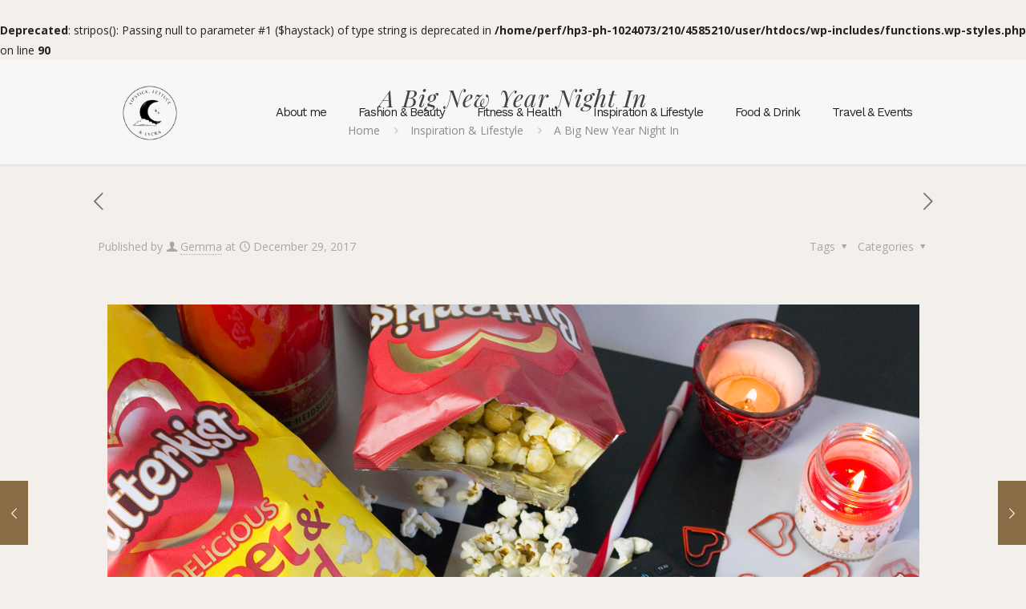

--- FILE ---
content_type: text/html; charset=UTF-8
request_url: https://www.lipsticklettucelycra.co.uk/blog/2017/12/29/butterkist-big-night-in/
body_size: 34416
content:
<!DOCTYPE html>
<html lang="en-GB" class="no-js " itemscope itemtype="https://schema.org/Article" >

<head>

<meta charset="UTF-8" />
<title>A Big New Year Night In &#8211; Lipstick, Lettuce &amp; Lycra</title>
<br />
<b>Deprecated</b>:  stripos(): Passing null to parameter #1 ($haystack) of type string is deprecated in <b>/home/perf/hp3-ph-1024073/210/4585210/user/htdocs/wp-includes/functions.wp-styles.php</b> on line <b>90</b><br />
<meta name='robots' content='max-image-preview:large' />
	<style>img:is([sizes="auto" i], [sizes^="auto," i]) { contain-intrinsic-size: 3000px 1500px }</style>
	<meta name="description" content="Just another WordPress site"/>
<meta property="og:image" content="https://www.lipsticklettucelycra.co.uk/wp-content/uploads/2017/12/butterkist-movie-night.jpg"/>
<meta property="og:url" content="https://www.lipsticklettucelycra.co.uk/blog/2017/12/29/butterkist-big-night-in/"/>
<meta property="og:type" content="article"/>
<meta property="og:title" content="A Big New Year Night In"/>
<meta property="og:description" content="I think the point that I stopped wanting to go out on New Year&#8217;s Eve was the point that I realised I was old. I ALWAYS […]"/>
<link rel="alternate" hreflang="en-GB" href="https://www.lipsticklettucelycra.co.uk/blog/2017/12/29/butterkist-big-night-in/"/>
<meta name="format-detection" content="telephone=no">
<meta name="viewport" content="width=device-width, initial-scale=1, maximum-scale=1" />
<link rel="shortcut icon" href="https://www.lipsticklettucelycra.co.uk/wp-content/themes/betheme/images/favicon.ico" type="image/x-icon" />
<meta name="theme-color" content="#ffffff" media="(prefers-color-scheme: light)">
<meta name="theme-color" content="#ffffff" media="(prefers-color-scheme: dark)">
<link rel='dns-prefetch' href='//secure.gravatar.com' />
<link rel='dns-prefetch' href='//stats.wp.com' />
<link rel='dns-prefetch' href='//fonts.googleapis.com' />
<link rel='dns-prefetch' href='//v0.wordpress.com' />
<link rel='dns-prefetch' href='//jetpack.wordpress.com' />
<link rel='dns-prefetch' href='//s0.wp.com' />
<link rel='dns-prefetch' href='//public-api.wordpress.com' />
<link rel='dns-prefetch' href='//0.gravatar.com' />
<link rel='dns-prefetch' href='//1.gravatar.com' />
<link rel='dns-prefetch' href='//2.gravatar.com' />
<link rel='dns-prefetch' href='//widgets.wp.com' />
<link rel="alternate" type="application/rss+xml" title="Lipstick, Lettuce &amp; Lycra &raquo; Feed" href="https://www.lipsticklettucelycra.co.uk/feed/" />
<link rel="alternate" type="application/rss+xml" title="Lipstick, Lettuce &amp; Lycra &raquo; Comments Feed" href="https://www.lipsticklettucelycra.co.uk/comments/feed/" />
<link rel="alternate" type="application/rss+xml" title="Lipstick, Lettuce &amp; Lycra &raquo; A Big New Year Night In Comments Feed" href="https://www.lipsticklettucelycra.co.uk/blog/2017/12/29/butterkist-big-night-in/feed/" />
<script type="text/javascript">
/* <![CDATA[ */
window._wpemojiSettings = {"baseUrl":"https:\/\/s.w.org\/images\/core\/emoji\/16.0.1\/72x72\/","ext":".png","svgUrl":"https:\/\/s.w.org\/images\/core\/emoji\/16.0.1\/svg\/","svgExt":".svg","source":{"wpemoji":"https:\/\/www.lipsticklettucelycra.co.uk\/wp-includes\/js\/wp-emoji.js?ver=6.8.3","twemoji":"https:\/\/www.lipsticklettucelycra.co.uk\/wp-includes\/js\/twemoji.js?ver=6.8.3"}};
/**
 * @output wp-includes/js/wp-emoji-loader.js
 */

/**
 * Emoji Settings as exported in PHP via _print_emoji_detection_script().
 * @typedef WPEmojiSettings
 * @type {object}
 * @property {?object} source
 * @property {?string} source.concatemoji
 * @property {?string} source.twemoji
 * @property {?string} source.wpemoji
 * @property {?boolean} DOMReady
 * @property {?Function} readyCallback
 */

/**
 * Support tests.
 * @typedef SupportTests
 * @type {object}
 * @property {?boolean} flag
 * @property {?boolean} emoji
 */

/**
 * IIFE to detect emoji support and load Twemoji if needed.
 *
 * @param {Window} window
 * @param {Document} document
 * @param {WPEmojiSettings} settings
 */
( function wpEmojiLoader( window, document, settings ) {
	if ( typeof Promise === 'undefined' ) {
		return;
	}

	var sessionStorageKey = 'wpEmojiSettingsSupports';
	var tests = [ 'flag', 'emoji' ];

	/**
	 * Checks whether the browser supports offloading to a Worker.
	 *
	 * @since 6.3.0
	 *
	 * @private
	 *
	 * @returns {boolean}
	 */
	function supportsWorkerOffloading() {
		return (
			typeof Worker !== 'undefined' &&
			typeof OffscreenCanvas !== 'undefined' &&
			typeof URL !== 'undefined' &&
			URL.createObjectURL &&
			typeof Blob !== 'undefined'
		);
	}

	/**
	 * @typedef SessionSupportTests
	 * @type {object}
	 * @property {number} timestamp
	 * @property {SupportTests} supportTests
	 */

	/**
	 * Get support tests from session.
	 *
	 * @since 6.3.0
	 *
	 * @private
	 *
	 * @returns {?SupportTests} Support tests, or null if not set or older than 1 week.
	 */
	function getSessionSupportTests() {
		try {
			/** @type {SessionSupportTests} */
			var item = JSON.parse(
				sessionStorage.getItem( sessionStorageKey )
			);
			if (
				typeof item === 'object' &&
				typeof item.timestamp === 'number' &&
				new Date().valueOf() < item.timestamp + 604800 && // Note: Number is a week in seconds.
				typeof item.supportTests === 'object'
			) {
				return item.supportTests;
			}
		} catch ( e ) {}
		return null;
	}

	/**
	 * Persist the supports in session storage.
	 *
	 * @since 6.3.0
	 *
	 * @private
	 *
	 * @param {SupportTests} supportTests Support tests.
	 */
	function setSessionSupportTests( supportTests ) {
		try {
			/** @type {SessionSupportTests} */
			var item = {
				supportTests: supportTests,
				timestamp: new Date().valueOf()
			};

			sessionStorage.setItem(
				sessionStorageKey,
				JSON.stringify( item )
			);
		} catch ( e ) {}
	}

	/**
	 * Checks if two sets of Emoji characters render the same visually.
	 *
	 * This is used to determine if the browser is rendering an emoji with multiple data points
	 * correctly. set1 is the emoji in the correct form, using a zero-width joiner. set2 is the emoji
	 * in the incorrect form, using a zero-width space. If the two sets render the same, then the browser
	 * does not support the emoji correctly.
	 *
	 * This function may be serialized to run in a Worker. Therefore, it cannot refer to variables from the containing
	 * scope. Everything must be passed by parameters.
	 *
	 * @since 4.9.0
	 *
	 * @private
	 *
	 * @param {CanvasRenderingContext2D} context 2D Context.
	 * @param {string} set1 Set of Emoji to test.
	 * @param {string} set2 Set of Emoji to test.
	 *
	 * @return {boolean} True if the two sets render the same.
	 */
	function emojiSetsRenderIdentically( context, set1, set2 ) {
		// Cleanup from previous test.
		context.clearRect( 0, 0, context.canvas.width, context.canvas.height );
		context.fillText( set1, 0, 0 );
		var rendered1 = new Uint32Array(
			context.getImageData(
				0,
				0,
				context.canvas.width,
				context.canvas.height
			).data
		);

		// Cleanup from previous test.
		context.clearRect( 0, 0, context.canvas.width, context.canvas.height );
		context.fillText( set2, 0, 0 );
		var rendered2 = new Uint32Array(
			context.getImageData(
				0,
				0,
				context.canvas.width,
				context.canvas.height
			).data
		);

		return rendered1.every( function ( rendered2Data, index ) {
			return rendered2Data === rendered2[ index ];
		} );
	}

	/**
	 * Checks if the center point of a single emoji is empty.
	 *
	 * This is used to determine if the browser is rendering an emoji with a single data point
	 * correctly. The center point of an incorrectly rendered emoji will be empty. A correctly
	 * rendered emoji will have a non-zero value at the center point.
	 *
	 * This function may be serialized to run in a Worker. Therefore, it cannot refer to variables from the containing
	 * scope. Everything must be passed by parameters.
	 *
	 * @since 6.8.2
	 *
	 * @private
	 *
	 * @param {CanvasRenderingContext2D} context 2D Context.
	 * @param {string} emoji Emoji to test.
	 *
	 * @return {boolean} True if the center point is empty.
	 */
	function emojiRendersEmptyCenterPoint( context, emoji ) {
		// Cleanup from previous test.
		context.clearRect( 0, 0, context.canvas.width, context.canvas.height );
		context.fillText( emoji, 0, 0 );

		// Test if the center point (16, 16) is empty (0,0,0,0).
		var centerPoint = context.getImageData(16, 16, 1, 1);
		for ( var i = 0; i < centerPoint.data.length; i++ ) {
			if ( centerPoint.data[ i ] !== 0 ) {
				// Stop checking the moment it's known not to be empty.
				return false;
			}
		}

		return true;
	}

	/**
	 * Determines if the browser properly renders Emoji that Twemoji can supplement.
	 *
	 * This function may be serialized to run in a Worker. Therefore, it cannot refer to variables from the containing
	 * scope. Everything must be passed by parameters.
	 *
	 * @since 4.2.0
	 *
	 * @private
	 *
	 * @param {CanvasRenderingContext2D} context 2D Context.
	 * @param {string} type Whether to test for support of "flag" or "emoji".
	 * @param {Function} emojiSetsRenderIdentically Reference to emojiSetsRenderIdentically function, needed due to minification.
	 * @param {Function} emojiRendersEmptyCenterPoint Reference to emojiRendersEmptyCenterPoint function, needed due to minification.
	 *
	 * @return {boolean} True if the browser can render emoji, false if it cannot.
	 */
	function browserSupportsEmoji( context, type, emojiSetsRenderIdentically, emojiRendersEmptyCenterPoint ) {
		var isIdentical;

		switch ( type ) {
			case 'flag':
				/*
				 * Test for Transgender flag compatibility. Added in Unicode 13.
				 *
				 * To test for support, we try to render it, and compare the rendering to how it would look if
				 * the browser doesn't render it correctly (white flag emoji + transgender symbol).
				 */
				isIdentical = emojiSetsRenderIdentically(
					context,
					'\uD83C\uDFF3\uFE0F\u200D\u26A7\uFE0F', // as a zero-width joiner sequence
					'\uD83C\uDFF3\uFE0F\u200B\u26A7\uFE0F' // separated by a zero-width space
				);

				if ( isIdentical ) {
					return false;
				}

				/*
				 * Test for Sark flag compatibility. This is the least supported of the letter locale flags,
				 * so gives us an easy test for full support.
				 *
				 * To test for support, we try to render it, and compare the rendering to how it would look if
				 * the browser doesn't render it correctly ([C] + [Q]).
				 */
				isIdentical = emojiSetsRenderIdentically(
					context,
					'\uD83C\uDDE8\uD83C\uDDF6', // as the sequence of two code points
					'\uD83C\uDDE8\u200B\uD83C\uDDF6' // as the two code points separated by a zero-width space
				);

				if ( isIdentical ) {
					return false;
				}

				/*
				 * Test for English flag compatibility. England is a country in the United Kingdom, it
				 * does not have a two letter locale code but rather a five letter sub-division code.
				 *
				 * To test for support, we try to render it, and compare the rendering to how it would look if
				 * the browser doesn't render it correctly (black flag emoji + [G] + [B] + [E] + [N] + [G]).
				 */
				isIdentical = emojiSetsRenderIdentically(
					context,
					// as the flag sequence
					'\uD83C\uDFF4\uDB40\uDC67\uDB40\uDC62\uDB40\uDC65\uDB40\uDC6E\uDB40\uDC67\uDB40\uDC7F',
					// with each code point separated by a zero-width space
					'\uD83C\uDFF4\u200B\uDB40\uDC67\u200B\uDB40\uDC62\u200B\uDB40\uDC65\u200B\uDB40\uDC6E\u200B\uDB40\uDC67\u200B\uDB40\uDC7F'
				);

				return ! isIdentical;
			case 'emoji':
				/*
				 * Does Emoji 16.0 cause the browser to go splat?
				 *
				 * To test for Emoji 16.0 support, try to render a new emoji: Splatter.
				 *
				 * The splatter emoji is a single code point emoji. Testing for browser support
				 * required testing the center point of the emoji to see if it is empty.
				 *
				 * 0xD83E 0xDEDF (\uD83E\uDEDF) == 🫟 Splatter.
				 *
				 * When updating this test, please ensure that the emoji is either a single code point
				 * or switch to using the emojiSetsRenderIdentically function and testing with a zero-width
				 * joiner vs a zero-width space.
				 */
				var notSupported = emojiRendersEmptyCenterPoint( context, '\uD83E\uDEDF' );
				return ! notSupported;
		}

		return false;
	}

	/**
	 * Checks emoji support tests.
	 *
	 * This function may be serialized to run in a Worker. Therefore, it cannot refer to variables from the containing
	 * scope. Everything must be passed by parameters.
	 *
	 * @since 6.3.0
	 *
	 * @private
	 *
	 * @param {string[]} tests Tests.
	 * @param {Function} browserSupportsEmoji Reference to browserSupportsEmoji function, needed due to minification.
	 * @param {Function} emojiSetsRenderIdentically Reference to emojiSetsRenderIdentically function, needed due to minification.
	 * @param {Function} emojiRendersEmptyCenterPoint Reference to emojiRendersEmptyCenterPoint function, needed due to minification.
	 *
	 * @return {SupportTests} Support tests.
	 */
	function testEmojiSupports( tests, browserSupportsEmoji, emojiSetsRenderIdentically, emojiRendersEmptyCenterPoint ) {
		var canvas;
		if (
			typeof WorkerGlobalScope !== 'undefined' &&
			self instanceof WorkerGlobalScope
		) {
			canvas = new OffscreenCanvas( 300, 150 ); // Dimensions are default for HTMLCanvasElement.
		} else {
			canvas = document.createElement( 'canvas' );
		}

		var context = canvas.getContext( '2d', { willReadFrequently: true } );

		/*
		 * Chrome on OS X added native emoji rendering in M41. Unfortunately,
		 * it doesn't work when the font is bolder than 500 weight. So, we
		 * check for bold rendering support to avoid invisible emoji in Chrome.
		 */
		context.textBaseline = 'top';
		context.font = '600 32px Arial';

		var supports = {};
		tests.forEach( function ( test ) {
			supports[ test ] = browserSupportsEmoji( context, test, emojiSetsRenderIdentically, emojiRendersEmptyCenterPoint );
		} );
		return supports;
	}

	/**
	 * Adds a script to the head of the document.
	 *
	 * @ignore
	 *
	 * @since 4.2.0
	 *
	 * @param {string} src The url where the script is located.
	 *
	 * @return {void}
	 */
	function addScript( src ) {
		var script = document.createElement( 'script' );
		script.src = src;
		script.defer = true;
		document.head.appendChild( script );
	}

	settings.supports = {
		everything: true,
		everythingExceptFlag: true
	};

	// Create a promise for DOMContentLoaded since the worker logic may finish after the event has fired.
	var domReadyPromise = new Promise( function ( resolve ) {
		document.addEventListener( 'DOMContentLoaded', resolve, {
			once: true
		} );
	} );

	// Obtain the emoji support from the browser, asynchronously when possible.
	new Promise( function ( resolve ) {
		var supportTests = getSessionSupportTests();
		if ( supportTests ) {
			resolve( supportTests );
			return;
		}

		if ( supportsWorkerOffloading() ) {
			try {
				// Note that the functions are being passed as arguments due to minification.
				var workerScript =
					'postMessage(' +
					testEmojiSupports.toString() +
					'(' +
					[
						JSON.stringify( tests ),
						browserSupportsEmoji.toString(),
						emojiSetsRenderIdentically.toString(),
						emojiRendersEmptyCenterPoint.toString()
					].join( ',' ) +
					'));';
				var blob = new Blob( [ workerScript ], {
					type: 'text/javascript'
				} );
				var worker = new Worker( URL.createObjectURL( blob ), { name: 'wpTestEmojiSupports' } );
				worker.onmessage = function ( event ) {
					supportTests = event.data;
					setSessionSupportTests( supportTests );
					worker.terminate();
					resolve( supportTests );
				};
				return;
			} catch ( e ) {}
		}

		supportTests = testEmojiSupports( tests, browserSupportsEmoji, emojiSetsRenderIdentically, emojiRendersEmptyCenterPoint );
		setSessionSupportTests( supportTests );
		resolve( supportTests );
	} )
		// Once the browser emoji support has been obtained from the session, finalize the settings.
		.then( function ( supportTests ) {
			/*
			 * Tests the browser support for flag emojis and other emojis, and adjusts the
			 * support settings accordingly.
			 */
			for ( var test in supportTests ) {
				settings.supports[ test ] = supportTests[ test ];

				settings.supports.everything =
					settings.supports.everything && settings.supports[ test ];

				if ( 'flag' !== test ) {
					settings.supports.everythingExceptFlag =
						settings.supports.everythingExceptFlag &&
						settings.supports[ test ];
				}
			}

			settings.supports.everythingExceptFlag =
				settings.supports.everythingExceptFlag &&
				! settings.supports.flag;

			// Sets DOMReady to false and assigns a ready function to settings.
			settings.DOMReady = false;
			settings.readyCallback = function () {
				settings.DOMReady = true;
			};
		} )
		.then( function () {
			return domReadyPromise;
		} )
		.then( function () {
			// When the browser can not render everything we need to load a polyfill.
			if ( ! settings.supports.everything ) {
				settings.readyCallback();

				var src = settings.source || {};

				if ( src.concatemoji ) {
					addScript( src.concatemoji );
				} else if ( src.wpemoji && src.twemoji ) {
					addScript( src.twemoji );
					addScript( src.wpemoji );
				}
			}
		} );
} )( window, document, window._wpemojiSettings );

/* ]]> */
</script>
<link rel='stylesheet' id='jetpack_related-posts-css' href='https://www.lipsticklettucelycra.co.uk/wp-content/plugins/jetpack/modules/related-posts/related-posts.css?ver=20240116' type='text/css' media='all' />
<style id='wp-emoji-styles-inline-css' type='text/css'>

	img.wp-smiley, img.emoji {
		display: inline !important;
		border: none !important;
		box-shadow: none !important;
		height: 1em !important;
		width: 1em !important;
		margin: 0 0.07em !important;
		vertical-align: -0.1em !important;
		background: none !important;
		padding: 0 !important;
	}
</style>
<link rel='stylesheet' id='wp-block-library-css' href='https://www.lipsticklettucelycra.co.uk/wp-includes/css/dist/block-library/style.css?ver=6.8.3' type='text/css' media='all' />
<style id='classic-theme-styles-inline-css' type='text/css'>
/**
 * These rules are needed for backwards compatibility.
 * They should match the button element rules in the base theme.json file.
 */
.wp-block-button__link {
	color: #ffffff;
	background-color: #32373c;
	border-radius: 9999px; /* 100% causes an oval, but any explicit but really high value retains the pill shape. */

	/* This needs a low specificity so it won't override the rules from the button element if defined in theme.json. */
	box-shadow: none;
	text-decoration: none;

	/* The extra 2px are added to size solids the same as the outline versions.*/
	padding: calc(0.667em + 2px) calc(1.333em + 2px);

	font-size: 1.125em;
}

.wp-block-file__button {
	background: #32373c;
	color: #ffffff;
	text-decoration: none;
}

</style>
<link rel='stylesheet' id='mediaelement-css' href='https://www.lipsticklettucelycra.co.uk/wp-includes/js/mediaelement/mediaelementplayer-legacy.min.css?ver=4.2.17' type='text/css' media='all' />
<link rel='stylesheet' id='wp-mediaelement-css' href='https://www.lipsticklettucelycra.co.uk/wp-includes/js/mediaelement/wp-mediaelement.css?ver=6.8.3' type='text/css' media='all' />
<style id='jetpack-sharing-buttons-style-inline-css' type='text/css'>
.jetpack-sharing-buttons__services-list{display:flex;flex-direction:row;flex-wrap:wrap;gap:0;list-style-type:none;margin:5px;padding:0}.jetpack-sharing-buttons__services-list.has-small-icon-size{font-size:12px}.jetpack-sharing-buttons__services-list.has-normal-icon-size{font-size:16px}.jetpack-sharing-buttons__services-list.has-large-icon-size{font-size:24px}.jetpack-sharing-buttons__services-list.has-huge-icon-size{font-size:36px}@media print{.jetpack-sharing-buttons__services-list{display:none!important}}.editor-styles-wrapper .wp-block-jetpack-sharing-buttons{gap:0;padding-inline-start:0}ul.jetpack-sharing-buttons__services-list.has-background{padding:1.25em 2.375em}
</style>
<style id='global-styles-inline-css' type='text/css'>
:root{--wp--preset--aspect-ratio--square: 1;--wp--preset--aspect-ratio--4-3: 4/3;--wp--preset--aspect-ratio--3-4: 3/4;--wp--preset--aspect-ratio--3-2: 3/2;--wp--preset--aspect-ratio--2-3: 2/3;--wp--preset--aspect-ratio--16-9: 16/9;--wp--preset--aspect-ratio--9-16: 9/16;--wp--preset--color--black: #000000;--wp--preset--color--cyan-bluish-gray: #abb8c3;--wp--preset--color--white: #ffffff;--wp--preset--color--pale-pink: #f78da7;--wp--preset--color--vivid-red: #cf2e2e;--wp--preset--color--luminous-vivid-orange: #ff6900;--wp--preset--color--luminous-vivid-amber: #fcb900;--wp--preset--color--light-green-cyan: #7bdcb5;--wp--preset--color--vivid-green-cyan: #00d084;--wp--preset--color--pale-cyan-blue: #8ed1fc;--wp--preset--color--vivid-cyan-blue: #0693e3;--wp--preset--color--vivid-purple: #9b51e0;--wp--preset--gradient--vivid-cyan-blue-to-vivid-purple: linear-gradient(135deg,rgba(6,147,227,1) 0%,rgb(155,81,224) 100%);--wp--preset--gradient--light-green-cyan-to-vivid-green-cyan: linear-gradient(135deg,rgb(122,220,180) 0%,rgb(0,208,130) 100%);--wp--preset--gradient--luminous-vivid-amber-to-luminous-vivid-orange: linear-gradient(135deg,rgba(252,185,0,1) 0%,rgba(255,105,0,1) 100%);--wp--preset--gradient--luminous-vivid-orange-to-vivid-red: linear-gradient(135deg,rgba(255,105,0,1) 0%,rgb(207,46,46) 100%);--wp--preset--gradient--very-light-gray-to-cyan-bluish-gray: linear-gradient(135deg,rgb(238,238,238) 0%,rgb(169,184,195) 100%);--wp--preset--gradient--cool-to-warm-spectrum: linear-gradient(135deg,rgb(74,234,220) 0%,rgb(151,120,209) 20%,rgb(207,42,186) 40%,rgb(238,44,130) 60%,rgb(251,105,98) 80%,rgb(254,248,76) 100%);--wp--preset--gradient--blush-light-purple: linear-gradient(135deg,rgb(255,206,236) 0%,rgb(152,150,240) 100%);--wp--preset--gradient--blush-bordeaux: linear-gradient(135deg,rgb(254,205,165) 0%,rgb(254,45,45) 50%,rgb(107,0,62) 100%);--wp--preset--gradient--luminous-dusk: linear-gradient(135deg,rgb(255,203,112) 0%,rgb(199,81,192) 50%,rgb(65,88,208) 100%);--wp--preset--gradient--pale-ocean: linear-gradient(135deg,rgb(255,245,203) 0%,rgb(182,227,212) 50%,rgb(51,167,181) 100%);--wp--preset--gradient--electric-grass: linear-gradient(135deg,rgb(202,248,128) 0%,rgb(113,206,126) 100%);--wp--preset--gradient--midnight: linear-gradient(135deg,rgb(2,3,129) 0%,rgb(40,116,252) 100%);--wp--preset--font-size--small: 13px;--wp--preset--font-size--medium: 20px;--wp--preset--font-size--large: 36px;--wp--preset--font-size--x-large: 42px;--wp--preset--spacing--20: 0.44rem;--wp--preset--spacing--30: 0.67rem;--wp--preset--spacing--40: 1rem;--wp--preset--spacing--50: 1.5rem;--wp--preset--spacing--60: 2.25rem;--wp--preset--spacing--70: 3.38rem;--wp--preset--spacing--80: 5.06rem;--wp--preset--shadow--natural: 6px 6px 9px rgba(0, 0, 0, 0.2);--wp--preset--shadow--deep: 12px 12px 50px rgba(0, 0, 0, 0.4);--wp--preset--shadow--sharp: 6px 6px 0px rgba(0, 0, 0, 0.2);--wp--preset--shadow--outlined: 6px 6px 0px -3px rgba(255, 255, 255, 1), 6px 6px rgba(0, 0, 0, 1);--wp--preset--shadow--crisp: 6px 6px 0px rgba(0, 0, 0, 1);}:where(.is-layout-flex){gap: 0.5em;}:where(.is-layout-grid){gap: 0.5em;}body .is-layout-flex{display: flex;}.is-layout-flex{flex-wrap: wrap;align-items: center;}.is-layout-flex > :is(*, div){margin: 0;}body .is-layout-grid{display: grid;}.is-layout-grid > :is(*, div){margin: 0;}:where(.wp-block-columns.is-layout-flex){gap: 2em;}:where(.wp-block-columns.is-layout-grid){gap: 2em;}:where(.wp-block-post-template.is-layout-flex){gap: 1.25em;}:where(.wp-block-post-template.is-layout-grid){gap: 1.25em;}.has-black-color{color: var(--wp--preset--color--black) !important;}.has-cyan-bluish-gray-color{color: var(--wp--preset--color--cyan-bluish-gray) !important;}.has-white-color{color: var(--wp--preset--color--white) !important;}.has-pale-pink-color{color: var(--wp--preset--color--pale-pink) !important;}.has-vivid-red-color{color: var(--wp--preset--color--vivid-red) !important;}.has-luminous-vivid-orange-color{color: var(--wp--preset--color--luminous-vivid-orange) !important;}.has-luminous-vivid-amber-color{color: var(--wp--preset--color--luminous-vivid-amber) !important;}.has-light-green-cyan-color{color: var(--wp--preset--color--light-green-cyan) !important;}.has-vivid-green-cyan-color{color: var(--wp--preset--color--vivid-green-cyan) !important;}.has-pale-cyan-blue-color{color: var(--wp--preset--color--pale-cyan-blue) !important;}.has-vivid-cyan-blue-color{color: var(--wp--preset--color--vivid-cyan-blue) !important;}.has-vivid-purple-color{color: var(--wp--preset--color--vivid-purple) !important;}.has-black-background-color{background-color: var(--wp--preset--color--black) !important;}.has-cyan-bluish-gray-background-color{background-color: var(--wp--preset--color--cyan-bluish-gray) !important;}.has-white-background-color{background-color: var(--wp--preset--color--white) !important;}.has-pale-pink-background-color{background-color: var(--wp--preset--color--pale-pink) !important;}.has-vivid-red-background-color{background-color: var(--wp--preset--color--vivid-red) !important;}.has-luminous-vivid-orange-background-color{background-color: var(--wp--preset--color--luminous-vivid-orange) !important;}.has-luminous-vivid-amber-background-color{background-color: var(--wp--preset--color--luminous-vivid-amber) !important;}.has-light-green-cyan-background-color{background-color: var(--wp--preset--color--light-green-cyan) !important;}.has-vivid-green-cyan-background-color{background-color: var(--wp--preset--color--vivid-green-cyan) !important;}.has-pale-cyan-blue-background-color{background-color: var(--wp--preset--color--pale-cyan-blue) !important;}.has-vivid-cyan-blue-background-color{background-color: var(--wp--preset--color--vivid-cyan-blue) !important;}.has-vivid-purple-background-color{background-color: var(--wp--preset--color--vivid-purple) !important;}.has-black-border-color{border-color: var(--wp--preset--color--black) !important;}.has-cyan-bluish-gray-border-color{border-color: var(--wp--preset--color--cyan-bluish-gray) !important;}.has-white-border-color{border-color: var(--wp--preset--color--white) !important;}.has-pale-pink-border-color{border-color: var(--wp--preset--color--pale-pink) !important;}.has-vivid-red-border-color{border-color: var(--wp--preset--color--vivid-red) !important;}.has-luminous-vivid-orange-border-color{border-color: var(--wp--preset--color--luminous-vivid-orange) !important;}.has-luminous-vivid-amber-border-color{border-color: var(--wp--preset--color--luminous-vivid-amber) !important;}.has-light-green-cyan-border-color{border-color: var(--wp--preset--color--light-green-cyan) !important;}.has-vivid-green-cyan-border-color{border-color: var(--wp--preset--color--vivid-green-cyan) !important;}.has-pale-cyan-blue-border-color{border-color: var(--wp--preset--color--pale-cyan-blue) !important;}.has-vivid-cyan-blue-border-color{border-color: var(--wp--preset--color--vivid-cyan-blue) !important;}.has-vivid-purple-border-color{border-color: var(--wp--preset--color--vivid-purple) !important;}.has-vivid-cyan-blue-to-vivid-purple-gradient-background{background: var(--wp--preset--gradient--vivid-cyan-blue-to-vivid-purple) !important;}.has-light-green-cyan-to-vivid-green-cyan-gradient-background{background: var(--wp--preset--gradient--light-green-cyan-to-vivid-green-cyan) !important;}.has-luminous-vivid-amber-to-luminous-vivid-orange-gradient-background{background: var(--wp--preset--gradient--luminous-vivid-amber-to-luminous-vivid-orange) !important;}.has-luminous-vivid-orange-to-vivid-red-gradient-background{background: var(--wp--preset--gradient--luminous-vivid-orange-to-vivid-red) !important;}.has-very-light-gray-to-cyan-bluish-gray-gradient-background{background: var(--wp--preset--gradient--very-light-gray-to-cyan-bluish-gray) !important;}.has-cool-to-warm-spectrum-gradient-background{background: var(--wp--preset--gradient--cool-to-warm-spectrum) !important;}.has-blush-light-purple-gradient-background{background: var(--wp--preset--gradient--blush-light-purple) !important;}.has-blush-bordeaux-gradient-background{background: var(--wp--preset--gradient--blush-bordeaux) !important;}.has-luminous-dusk-gradient-background{background: var(--wp--preset--gradient--luminous-dusk) !important;}.has-pale-ocean-gradient-background{background: var(--wp--preset--gradient--pale-ocean) !important;}.has-electric-grass-gradient-background{background: var(--wp--preset--gradient--electric-grass) !important;}.has-midnight-gradient-background{background: var(--wp--preset--gradient--midnight) !important;}.has-small-font-size{font-size: var(--wp--preset--font-size--small) !important;}.has-medium-font-size{font-size: var(--wp--preset--font-size--medium) !important;}.has-large-font-size{font-size: var(--wp--preset--font-size--large) !important;}.has-x-large-font-size{font-size: var(--wp--preset--font-size--x-large) !important;}
:where(.wp-block-post-template.is-layout-flex){gap: 1.25em;}:where(.wp-block-post-template.is-layout-grid){gap: 1.25em;}
:where(.wp-block-columns.is-layout-flex){gap: 2em;}:where(.wp-block-columns.is-layout-grid){gap: 2em;}
:root :where(.wp-block-pullquote){font-size: 1.5em;line-height: 1.6;}
</style>
<link rel='stylesheet' id='mfn-be-css' href='https://www.lipsticklettucelycra.co.uk/wp-content/themes/betheme/css/be.css?ver=28.1.11' type='text/css' media='all' />
<link rel='stylesheet' id='mfn-animations-css' href='https://www.lipsticklettucelycra.co.uk/wp-content/themes/betheme/assets/animations/animations.min.css?ver=28.1.11' type='text/css' media='all' />
<link rel='stylesheet' id='mfn-font-awesome-css' href='https://www.lipsticklettucelycra.co.uk/wp-content/themes/betheme/fonts/fontawesome/fontawesome.css?ver=28.1.11' type='text/css' media='all' />
<link rel='stylesheet' id='mfn-responsive-css' href='https://www.lipsticklettucelycra.co.uk/wp-content/themes/betheme/css/responsive.css?ver=28.1.11' type='text/css' media='all' />
<link rel='stylesheet' id='mfn-fonts-css' href='https://fonts.googleapis.com/css?family=Open+Sans%3A1%2C300%2C400%2C400italic%2C500%2C700%2C700italic%2C900%7CWork+Sans%3A1%2C300%2C400%2C400italic%2C500%2C700%2C700italic%2C900%7CPlayfair+Display%3A1%2C300%2C400%2C400italic%2C500%2C700%2C700italic%2C900&#038;display=swap&#038;ver=6.8.3' type='text/css' media='all' />
<link rel='stylesheet' id='jetpack_likes-css' href='https://www.lipsticklettucelycra.co.uk/wp-content/plugins/jetpack/modules/likes/style.css?ver=15.2' type='text/css' media='all' />
<style id='mfn-dynamic-inline-css' type='text/css'>
html{background-color:#f3efeb}#Wrapper,#Content,.mfn-popup .mfn-popup-content,.mfn-off-canvas-sidebar .mfn-off-canvas-content-wrapper,.mfn-cart-holder,.mfn-header-login,#Top_bar .search_wrapper,#Top_bar .top_bar_right .mfn-live-search-box,.column_livesearch .mfn-live-search-wrapper,.column_livesearch .mfn-live-search-box{background-color:#f3efeb}.layout-boxed.mfn-bebuilder-header.mfn-ui #Wrapper .mfn-only-sample-content{background-color:#f3efeb}body:not(.template-slider) #Header{min-height:0px}body.header-below:not(.template-slider) #Header{padding-top:0px}#Footer .widgets_wrapper{padding:90px 0 50px}.has-search-overlay.search-overlay-opened #search-overlay{background-color:rgba(0,0,0,0.6)}.elementor-page.elementor-default #Content .the_content .section_wrapper{max-width:100%}.elementor-page.elementor-default #Content .section.the_content{width:100%}.elementor-page.elementor-default #Content .section_wrapper .the_content_wrapper{margin-left:0;margin-right:0;width:100%}body,span.date_label,.timeline_items li h3 span,input[type="date"],input[type="text"],input[type="password"],input[type="tel"],input[type="email"],input[type="url"],textarea,select,.offer_li .title h3,.mfn-menu-item-megamenu{font-family:"Open Sans",-apple-system,BlinkMacSystemFont,"Segoe UI",Roboto,Oxygen-Sans,Ubuntu,Cantarell,"Helvetica Neue",sans-serif}.lead,.big{font-family:"Open Sans",-apple-system,BlinkMacSystemFont,"Segoe UI",Roboto,Oxygen-Sans,Ubuntu,Cantarell,"Helvetica Neue",sans-serif}#menu > ul > li > a,#overlay-menu ul li a{font-family:"Work Sans",-apple-system,BlinkMacSystemFont,"Segoe UI",Roboto,Oxygen-Sans,Ubuntu,Cantarell,"Helvetica Neue",sans-serif}#Subheader .title{font-family:"Playfair Display",-apple-system,BlinkMacSystemFont,"Segoe UI",Roboto,Oxygen-Sans,Ubuntu,Cantarell,"Helvetica Neue",sans-serif}h1,h2,h3,h4,.text-logo #logo{font-family:"Playfair Display",-apple-system,BlinkMacSystemFont,"Segoe UI",Roboto,Oxygen-Sans,Ubuntu,Cantarell,"Helvetica Neue",sans-serif}h5,h6{font-family:"Open Sans",-apple-system,BlinkMacSystemFont,"Segoe UI",Roboto,Oxygen-Sans,Ubuntu,Cantarell,"Helvetica Neue",sans-serif}blockquote{font-family:"Work Sans",-apple-system,BlinkMacSystemFont,"Segoe UI",Roboto,Oxygen-Sans,Ubuntu,Cantarell,"Helvetica Neue",sans-serif}.chart_box .chart .num,.counter .desc_wrapper .number-wrapper,.how_it_works .image .number,.pricing-box .plan-header .price,.quick_fact .number-wrapper,.woocommerce .product div.entry-summary .price{font-family:"Work Sans",-apple-system,BlinkMacSystemFont,"Segoe UI",Roboto,Oxygen-Sans,Ubuntu,Cantarell,"Helvetica Neue",sans-serif}body,.mfn-menu-item-megamenu{font-size:14px;line-height:25px;font-weight:400;letter-spacing:0px}.lead,.big{font-size:16px;line-height:28px;font-weight:400;letter-spacing:0px}#menu > ul > li > a,#overlay-menu ul li a{font-size:15px;font-weight:400;letter-spacing:-1px}#overlay-menu ul li a{line-height:22.5px}#Subheader .title{font-size:30px;line-height:35px;font-weight:400;letter-spacing:1px;font-style:italic}h1,.text-logo #logo{font-size:70px;line-height:74px;font-weight:900;letter-spacing:0px}h2{font-size:45px;line-height:50px;font-weight:900;letter-spacing:0px}h3,.woocommerce ul.products li.product h3,.woocommerce #customer_login h2{font-size:28px;line-height:38px;font-weight:400;letter-spacing:0px}h4,.woocommerce .woocommerce-order-details__title,.woocommerce .wc-bacs-bank-details-heading,.woocommerce .woocommerce-customer-details h2{font-size:22px;line-height:30px;font-weight:700;letter-spacing:0px}h5{font-size:16px;line-height:23px;font-weight:600;letter-spacing:4px}h6{font-size:16px;line-height:25px;font-weight:600;letter-spacing:0px}#Intro .intro-title{font-size:70px;line-height:70px;font-weight:400;letter-spacing:0px}@media only screen and (min-width:768px) and (max-width:959px){body,.mfn-menu-item-megamenu{font-size:13px;line-height:21px;font-weight:400;letter-spacing:0px}.lead,.big{font-size:14px;line-height:24px;font-weight:400;letter-spacing:0px}#menu > ul > li > a,#overlay-menu ul li a{font-size:13px;font-weight:400;letter-spacing:-1px}#overlay-menu ul li a{line-height:19.5px}#Subheader .title{font-size:26px;line-height:30px;font-weight:400;letter-spacing:1px;font-style:italic}h1,.text-logo #logo{font-size:60px;line-height:63px;font-weight:900;letter-spacing:0px}h2{font-size:38px;line-height:43px;font-weight:900;letter-spacing:0px}h3,.woocommerce ul.products li.product h3,.woocommerce #customer_login h2{font-size:24px;line-height:32px;font-weight:400;letter-spacing:0px}h4,.woocommerce .woocommerce-order-details__title,.woocommerce .wc-bacs-bank-details-heading,.woocommerce .woocommerce-customer-details h2{font-size:19px;line-height:26px;font-weight:700;letter-spacing:0px}h5{font-size:14px;line-height:20px;font-weight:600;letter-spacing:3px}h6{font-size:14px;line-height:21px;font-weight:600;letter-spacing:0px}#Intro .intro-title{font-size:60px;line-height:60px;font-weight:400;letter-spacing:0px}blockquote{font-size:15px}.chart_box .chart .num{font-size:45px;line-height:45px}.counter .desc_wrapper .number-wrapper{font-size:45px;line-height:45px}.counter .desc_wrapper .title{font-size:14px;line-height:18px}.faq .question .title{font-size:14px}.fancy_heading .title{font-size:38px;line-height:38px}.offer .offer_li .desc_wrapper .title h3{font-size:32px;line-height:32px}.offer_thumb_ul li.offer_thumb_li .desc_wrapper .title h3{font-size:32px;line-height:32px}.pricing-box .plan-header h2{font-size:27px;line-height:27px}.pricing-box .plan-header .price > span{font-size:40px;line-height:40px}.pricing-box .plan-header .price sup.currency{font-size:18px;line-height:18px}.pricing-box .plan-header .price sup.period{font-size:14px;line-height:14px}.quick_fact .number-wrapper{font-size:80px;line-height:80px}.trailer_box .desc h2{font-size:27px;line-height:27px}.widget > h3{font-size:17px;line-height:20px}}@media only screen and (min-width:480px) and (max-width:767px){body,.mfn-menu-item-megamenu{font-size:13px;line-height:19px;font-weight:400;letter-spacing:0px}.lead,.big{font-size:13px;line-height:21px;font-weight:400;letter-spacing:0px}#menu > ul > li > a,#overlay-menu ul li a{font-size:13px;font-weight:400;letter-spacing:-1px}#overlay-menu ul li a{line-height:19.5px}#Subheader .title{font-size:23px;line-height:26px;font-weight:400;letter-spacing:1px;font-style:italic}h1,.text-logo #logo{font-size:53px;line-height:56px;font-weight:900;letter-spacing:0px}h2{font-size:34px;line-height:38px;font-weight:900;letter-spacing:0px}h3,.woocommerce ul.products li.product h3,.woocommerce #customer_login h2{font-size:21px;line-height:29px;font-weight:400;letter-spacing:0px}h4,.woocommerce .woocommerce-order-details__title,.woocommerce .wc-bacs-bank-details-heading,.woocommerce .woocommerce-customer-details h2{font-size:17px;line-height:23px;font-weight:700;letter-spacing:0px}h5{font-size:13px;line-height:19px;font-weight:600;letter-spacing:3px}h6{font-size:13px;line-height:19px;font-weight:600;letter-spacing:0px}#Intro .intro-title{font-size:53px;line-height:53px;font-weight:400;letter-spacing:0px}blockquote{font-size:14px}.chart_box .chart .num{font-size:40px;line-height:40px}.counter .desc_wrapper .number-wrapper{font-size:40px;line-height:40px}.counter .desc_wrapper .title{font-size:13px;line-height:16px}.faq .question .title{font-size:13px}.fancy_heading .title{font-size:34px;line-height:34px}.offer .offer_li .desc_wrapper .title h3{font-size:28px;line-height:28px}.offer_thumb_ul li.offer_thumb_li .desc_wrapper .title h3{font-size:28px;line-height:28px}.pricing-box .plan-header h2{font-size:24px;line-height:24px}.pricing-box .plan-header .price > span{font-size:34px;line-height:34px}.pricing-box .plan-header .price sup.currency{font-size:16px;line-height:16px}.pricing-box .plan-header .price sup.period{font-size:13px;line-height:13px}.quick_fact .number-wrapper{font-size:70px;line-height:70px}.trailer_box .desc h2{font-size:24px;line-height:24px}.widget > h3{font-size:16px;line-height:19px}}@media only screen and (max-width:479px){body,.mfn-menu-item-megamenu{font-size:13px;line-height:19px;font-weight:400;letter-spacing:0px}.lead,.big{font-size:13px;line-height:19px;font-weight:400;letter-spacing:0px}#menu > ul > li > a,#overlay-menu ul li a{font-size:13px;font-weight:400;letter-spacing:-1px}#overlay-menu ul li a{line-height:19.5px}#Subheader .title{font-size:18px;line-height:21px;font-weight:400;letter-spacing:1px;font-style:italic}h1,.text-logo #logo{font-size:42px;line-height:44px;font-weight:900;letter-spacing:0px}h2{font-size:27px;line-height:30px;font-weight:900;letter-spacing:0px}h3,.woocommerce ul.products li.product h3,.woocommerce #customer_login h2{font-size:17px;line-height:23px;font-weight:400;letter-spacing:0px}h4,.woocommerce .woocommerce-order-details__title,.woocommerce .wc-bacs-bank-details-heading,.woocommerce .woocommerce-customer-details h2{font-size:13px;line-height:19px;font-weight:700;letter-spacing:0px}h5{font-size:13px;line-height:19px;font-weight:600;letter-spacing:2px}h6{font-size:13px;line-height:19px;font-weight:600;letter-spacing:0px}#Intro .intro-title{font-size:42px;line-height:42px;font-weight:400;letter-spacing:0px}blockquote{font-size:13px}.chart_box .chart .num{font-size:35px;line-height:35px}.counter .desc_wrapper .number-wrapper{font-size:35px;line-height:35px}.counter .desc_wrapper .title{font-size:13px;line-height:26px}.faq .question .title{font-size:13px}.fancy_heading .title{font-size:30px;line-height:30px}.offer .offer_li .desc_wrapper .title h3{font-size:26px;line-height:26px}.offer_thumb_ul li.offer_thumb_li .desc_wrapper .title h3{font-size:26px;line-height:26px}.pricing-box .plan-header h2{font-size:21px;line-height:21px}.pricing-box .plan-header .price > span{font-size:32px;line-height:32px}.pricing-box .plan-header .price sup.currency{font-size:14px;line-height:14px}.pricing-box .plan-header .price sup.period{font-size:13px;line-height:13px}.quick_fact .number-wrapper{font-size:60px;line-height:60px}.trailer_box .desc h2{font-size:21px;line-height:21px}.widget > h3{font-size:15px;line-height:18px}}.with_aside .sidebar.columns{width:23%}.with_aside .sections_group{width:77%}.aside_both .sidebar.columns{width:18%}.aside_both .sidebar.sidebar-1{margin-left:-82%}.aside_both .sections_group{width:64%;margin-left:18%}@media only screen and (min-width:1240px){#Wrapper,.with_aside .content_wrapper{max-width:1080px}body.layout-boxed.mfn-header-scrolled .mfn-header-tmpl.mfn-sticky-layout-width{max-width:1080px;left:0;right:0;margin-left:auto;margin-right:auto}body.layout-boxed:not(.mfn-header-scrolled) .mfn-header-tmpl.mfn-header-layout-width,body.layout-boxed .mfn-header-tmpl.mfn-header-layout-width:not(.mfn-hasSticky){max-width:1080px;left:0;right:0;margin-left:auto;margin-right:auto}body.layout-boxed.mfn-bebuilder-header.mfn-ui .mfn-only-sample-content{max-width:1080px;margin-left:auto;margin-right:auto}.section_wrapper,.container{max-width:1060px}.layout-boxed.header-boxed #Top_bar.is-sticky{max-width:1080px}}@media only screen and (max-width:767px){#Wrapper{max-width:calc(100% - 67px)}.content_wrapper .section_wrapper,.container,.four.columns .widget-area{max-width:550px !important;padding-left:33px;padding-right:33px}}body{--mfn-button-font-family:inherit;--mfn-button-font-size:14px;--mfn-button-font-weight:400;--mfn-button-font-style:inherit;--mfn-button-letter-spacing:0px;--mfn-button-padding:16px 20px 16px 20px;--mfn-button-border-width:0px;--mfn-button-border-radius:0px;--mfn-button-gap:10px;--mfn-button-transition:0.2s;--mfn-button-color:#747474;--mfn-button-color-hover:#747474;--mfn-button-bg:#f7f7f7;--mfn-button-bg-hover:#eaeaea;--mfn-button-border-color:transparent;--mfn-button-border-color-hover:transparent;--mfn-button-icon-color:#747474;--mfn-button-icon-color-hover:#747474;--mfn-button-box-shadow:unset;--mfn-button-theme-color:#ffffff;--mfn-button-theme-color-hover:#ffffff;--mfn-button-theme-bg:#8a6d46;--mfn-button-theme-bg-hover:#7d6039;--mfn-button-theme-border-color:transparent;--mfn-button-theme-border-color-hover:transparent;--mfn-button-theme-icon-color:#ffffff;--mfn-button-theme-icon-color-hover:#ffffff;--mfn-button-theme-box-shadow:unset;--mfn-button-shop-color:#ffffff;--mfn-button-shop-color-hover:#ffffff;--mfn-button-shop-bg:#8a6d46;--mfn-button-shop-bg-hover:#7d6039;--mfn-button-shop-border-color:transparent;--mfn-button-shop-border-color-hover:transparent;--mfn-button-shop-icon-color:#626262;--mfn-button-shop-icon-color-hover:#626262;--mfn-button-shop-box-shadow:unset;--mfn-button-action-color:#747474;--mfn-button-action-color-hover:#747474;--mfn-button-action-bg:#f7f7f7;--mfn-button-action-bg-hover:#eaeaea;--mfn-button-action-border-color:transparent;--mfn-button-action-border-color-hover:transparent;--mfn-button-action-icon-color:#747474;--mfn-button-action-icon-color-hover:#747474;--mfn-button-action-box-shadow:unset}@media only screen and (max-width:959px){body{}}@media only screen and (max-width:768px){body{}}.mfn-cookies,.mfn-cookies-reopen{--mfn-gdpr2-container-text-color:#626262;--mfn-gdpr2-container-strong-color:#07070a;--mfn-gdpr2-container-bg:#ffffff;--mfn-gdpr2-container-overlay:rgba(25,37,48,0.6);--mfn-gdpr2-details-box-bg:#fbfbfb;--mfn-gdpr2-details-switch-bg:#00032a;--mfn-gdpr2-details-switch-bg-active:#5acb65;--mfn-gdpr2-tabs-text-color:#07070a;--mfn-gdpr2-tabs-text-color-active:#0089f7;--mfn-gdpr2-tabs-border:rgba(8,8,14,0.1);--mfn-gdpr2-buttons-box-bg:#fbfbfb;--mfn-gdpr2-reopen-background:#fff;--mfn-gdpr2-reopen-color:#222}#Top_bar #logo,.header-fixed #Top_bar #logo,.header-plain #Top_bar #logo,.header-transparent #Top_bar #logo{height:90px;line-height:90px;padding:20px 0}.logo-overflow #Top_bar:not(.is-sticky) .logo{height:130px}#Top_bar .menu > li > a{padding:35px 0}.menu-highlight:not(.header-creative) #Top_bar .menu > li > a{margin:40px 0}.header-plain:not(.menu-highlight) #Top_bar .menu > li > a span:not(.description){line-height:130px}.header-fixed #Top_bar .menu > li > a{padding:50px 0}@media only screen and (max-width:767px){.mobile-header-mini #Top_bar #logo{height:50px!important;line-height:50px!important;margin:5px 0}}#Top_bar #logo img.svg{width:100px}.image_frame,.wp-caption{border-width:0px}.alert{border-radius:0px}#Top_bar .top_bar_right .top-bar-right-input input{width:200px}.mfn-live-search-box .mfn-live-search-list{max-height:300px}input[type="date"],input[type="email"],input[type="number"],input[type="password"],input[type="search"],input[type="tel"],input[type="text"],input[type="url"],select,textarea,.woocommerce .quantity input.qty{border-width:0 0 2px 0;box-shadow:unset;resize:none}.select2-container--default .select2-selection--single,.select2-dropdown,.select2-container--default.select2-container--open .select2-selection--single{border-width:0 0 2px 0}#Side_slide{right:-250px;width:250px}#Side_slide.left{left:-250px}.blog-teaser li .desc-wrapper .desc{background-position-y:-1px}.mfn-free-delivery-info{--mfn-free-delivery-bar:#8a6d46;--mfn-free-delivery-bg:rgba(0,0,0,0.1);--mfn-free-delivery-achieved:#8a6d46}#back_to_top i{color:#a19e9a}@media only screen and ( max-width:767px ){}@media only screen and (min-width:1240px){body:not(.header-simple) #Top_bar #menu{display:block!important}.tr-menu #Top_bar #menu{background:none!important}#Top_bar .menu > li > ul.mfn-megamenu > li{float:left}#Top_bar .menu > li > ul.mfn-megamenu > li.mfn-megamenu-cols-1{width:100%}#Top_bar .menu > li > ul.mfn-megamenu > li.mfn-megamenu-cols-2{width:50%}#Top_bar .menu > li > ul.mfn-megamenu > li.mfn-megamenu-cols-3{width:33.33%}#Top_bar .menu > li > ul.mfn-megamenu > li.mfn-megamenu-cols-4{width:25%}#Top_bar .menu > li > ul.mfn-megamenu > li.mfn-megamenu-cols-5{width:20%}#Top_bar .menu > li > ul.mfn-megamenu > li.mfn-megamenu-cols-6{width:16.66%}#Top_bar .menu > li > ul.mfn-megamenu > li > ul{display:block!important;position:inherit;left:auto;top:auto;border-width:0 1px 0 0}#Top_bar .menu > li > ul.mfn-megamenu > li:last-child > ul{border:0}#Top_bar .menu > li > ul.mfn-megamenu > li > ul li{width:auto}#Top_bar .menu > li > ul.mfn-megamenu a.mfn-megamenu-title{text-transform:uppercase;font-weight:400;background:none}#Top_bar .menu > li > ul.mfn-megamenu a .menu-arrow{display:none}.menuo-right #Top_bar .menu > li > ul.mfn-megamenu{left:0;width:98%!important;margin:0 1%;padding:20px 0}.menuo-right #Top_bar .menu > li > ul.mfn-megamenu-bg{box-sizing:border-box}#Top_bar .menu > li > ul.mfn-megamenu-bg{padding:20px 166px 20px 20px;background-repeat:no-repeat;background-position:right bottom}.rtl #Top_bar .menu > li > ul.mfn-megamenu-bg{padding-left:166px;padding-right:20px;background-position:left bottom}#Top_bar .menu > li > ul.mfn-megamenu-bg > li{background:none}#Top_bar .menu > li > ul.mfn-megamenu-bg > li a{border:none}#Top_bar .menu > li > ul.mfn-megamenu-bg > li > ul{background:none!important;-webkit-box-shadow:0 0 0 0;-moz-box-shadow:0 0 0 0;box-shadow:0 0 0 0}.mm-vertical #Top_bar .container{position:relative}.mm-vertical #Top_bar .top_bar_left{position:static}.mm-vertical #Top_bar .menu > li ul{box-shadow:0 0 0 0 transparent!important;background-image:none}.mm-vertical #Top_bar .menu > li > ul.mfn-megamenu{padding:20px 0}.mm-vertical.header-plain #Top_bar .menu > li > ul.mfn-megamenu{width:100%!important;margin:0}.mm-vertical #Top_bar .menu > li > ul.mfn-megamenu > li{display:table-cell;float:none!important;width:10%;padding:0 15px;border-right:1px solid rgba(0,0,0,0.05)}.mm-vertical #Top_bar .menu > li > ul.mfn-megamenu > li:last-child{border-right-width:0}.mm-vertical #Top_bar .menu > li > ul.mfn-megamenu > li.hide-border{border-right-width:0}.mm-vertical #Top_bar .menu > li > ul.mfn-megamenu > li a{border-bottom-width:0;padding:9px 15px;line-height:120%}.mm-vertical #Top_bar .menu > li > ul.mfn-megamenu a.mfn-megamenu-title{font-weight:700}.rtl .mm-vertical #Top_bar .menu > li > ul.mfn-megamenu > li:first-child{border-right-width:0}.rtl .mm-vertical #Top_bar .menu > li > ul.mfn-megamenu > li:last-child{border-right-width:1px}body.header-shop #Top_bar #menu{display:flex!important;background-color:transparent}.header-shop #Top_bar.is-sticky .top_bar_row_second{display:none}.header-plain:not(.menuo-right) #Header .top_bar_left{width:auto!important}.header-stack.header-center #Top_bar #menu{display:inline-block!important}.header-simple #Top_bar #menu{display:none;height:auto;width:300px;bottom:auto;top:100%;right:1px;position:absolute;margin:0}.header-simple #Header a.responsive-menu-toggle{display:block;right:10px}.header-simple #Top_bar #menu > ul{width:100%;float:left}.header-simple #Top_bar #menu ul li{width:100%;padding-bottom:0;border-right:0;position:relative}.header-simple #Top_bar #menu ul li a{padding:0 20px;margin:0;display:block;height:auto;line-height:normal;border:none}.header-simple #Top_bar #menu ul li a:not(.menu-toggle):after{display:none}.header-simple #Top_bar #menu ul li a span{border:none;line-height:44px;display:inline;padding:0}.header-simple #Top_bar #menu ul li.submenu .menu-toggle{display:block;position:absolute;right:0;top:0;width:44px;height:44px;line-height:44px;font-size:30px;font-weight:300;text-align:center;cursor:pointer;color:#444;opacity:0.33;transform:unset}.header-simple #Top_bar #menu ul li.submenu .menu-toggle:after{content:"+";position:static}.header-simple #Top_bar #menu ul li.hover > .menu-toggle:after{content:"-"}.header-simple #Top_bar #menu ul li.hover a{border-bottom:0}.header-simple #Top_bar #menu ul.mfn-megamenu li .menu-toggle{display:none}.header-simple #Top_bar #menu ul li ul{position:relative!important;left:0!important;top:0;padding:0;margin:0!important;width:auto!important;background-image:none}.header-simple #Top_bar #menu ul li ul li{width:100%!important;display:block;padding:0}.header-simple #Top_bar #menu ul li ul li a{padding:0 20px 0 30px}.header-simple #Top_bar #menu ul li ul li a .menu-arrow{display:none}.header-simple #Top_bar #menu ul li ul li a span{padding:0}.header-simple #Top_bar #menu ul li ul li a span:after{display:none!important}.header-simple #Top_bar .menu > li > ul.mfn-megamenu a.mfn-megamenu-title{text-transform:uppercase;font-weight:400}.header-simple #Top_bar .menu > li > ul.mfn-megamenu > li > ul{display:block!important;position:inherit;left:auto;top:auto}.header-simple #Top_bar #menu ul li ul li ul{border-left:0!important;padding:0;top:0}.header-simple #Top_bar #menu ul li ul li ul li a{padding:0 20px 0 40px}.rtl.header-simple #Top_bar #menu{left:1px;right:auto}.rtl.header-simple #Top_bar a.responsive-menu-toggle{left:10px;right:auto}.rtl.header-simple #Top_bar #menu ul li.submenu .menu-toggle{left:0;right:auto}.rtl.header-simple #Top_bar #menu ul li ul{left:auto!important;right:0!important}.rtl.header-simple #Top_bar #menu ul li ul li a{padding:0 30px 0 20px}.rtl.header-simple #Top_bar #menu ul li ul li ul li a{padding:0 40px 0 20px}.menu-highlight #Top_bar .menu > li{margin:0 2px}.menu-highlight:not(.header-creative) #Top_bar .menu > li > a{padding:0;-webkit-border-radius:5px;border-radius:5px}.menu-highlight #Top_bar .menu > li > a:after{display:none}.menu-highlight #Top_bar .menu > li > a span:not(.description){line-height:50px}.menu-highlight #Top_bar .menu > li > a span.description{display:none}.menu-highlight.header-stack #Top_bar .menu > li > a{margin:10px 0!important}.menu-highlight.header-stack #Top_bar .menu > li > a span:not(.description){line-height:40px}.menu-highlight.header-simple #Top_bar #menu ul li,.menu-highlight.header-creative #Top_bar #menu ul li{margin:0}.menu-highlight.header-simple #Top_bar #menu ul li > a,.menu-highlight.header-creative #Top_bar #menu ul li > a{-webkit-border-radius:0;border-radius:0}.menu-highlight:not(.header-fixed):not(.header-simple) #Top_bar.is-sticky .menu > li > a{margin:10px 0!important;padding:5px 0!important}.menu-highlight:not(.header-fixed):not(.header-simple) #Top_bar.is-sticky .menu > li > a span{line-height:30px!important}.header-modern.menu-highlight.menuo-right .menu_wrapper{margin-right:20px}.menu-line-below #Top_bar .menu > li > a:not(.menu-toggle):after{top:auto;bottom:-4px}.menu-line-below #Top_bar.is-sticky .menu > li > a:not(.menu-toggle):after{top:auto;bottom:-4px}.menu-line-below-80 #Top_bar:not(.is-sticky) .menu > li > a:not(.menu-toggle):after{height:4px;left:10%;top:50%;margin-top:20px;width:80%}.menu-line-below-80-1 #Top_bar:not(.is-sticky) .menu > li > a:not(.menu-toggle):after{height:1px;left:10%;top:50%;margin-top:20px;width:80%}.menu-link-color #Top_bar .menu > li > a:not(.menu-toggle):after{display:none!important}.menu-arrow-top #Top_bar .menu > li > a:after{background:none repeat scroll 0 0 rgba(0,0,0,0)!important;border-color:#ccc transparent transparent;border-style:solid;border-width:7px 7px 0;display:block;height:0;left:50%;margin-left:-7px;top:0!important;width:0}.menu-arrow-top #Top_bar.is-sticky .menu > li > a:after{top:0!important}.menu-arrow-bottom #Top_bar .menu > li > a:after{background:none!important;border-color:transparent transparent #ccc;border-style:solid;border-width:0 7px 7px;display:block;height:0;left:50%;margin-left:-7px;top:auto;bottom:0;width:0}.menu-arrow-bottom #Top_bar.is-sticky .menu > li > a:after{top:auto;bottom:0}.menuo-no-borders #Top_bar .menu > li > a span{border-width:0!important}.menuo-no-borders #Header_creative #Top_bar .menu > li > a span{border-bottom-width:0}.menuo-no-borders.header-plain #Top_bar a#header_cart,.menuo-no-borders.header-plain #Top_bar a#search_button,.menuo-no-borders.header-plain #Top_bar .wpml-languages,.menuo-no-borders.header-plain #Top_bar a.action_button{border-width:0}.menuo-right #Top_bar .menu_wrapper{float:right}.menuo-right.header-stack:not(.header-center) #Top_bar .menu_wrapper{margin-right:150px}body.header-creative{padding-left:50px}body.header-creative.header-open{padding-left:250px}body.error404,body.under-construction,body.elementor-maintenance-mode,body.template-blank,body.under-construction.header-rtl.header-creative.header-open{padding-left:0!important;padding-right:0!important}.header-creative.footer-fixed #Footer,.header-creative.footer-sliding #Footer,.header-creative.footer-stick #Footer.is-sticky{box-sizing:border-box;padding-left:50px}.header-open.footer-fixed #Footer,.header-open.footer-sliding #Footer,.header-creative.footer-stick #Footer.is-sticky{padding-left:250px}.header-rtl.header-creative.footer-fixed #Footer,.header-rtl.header-creative.footer-sliding #Footer,.header-rtl.header-creative.footer-stick #Footer.is-sticky{padding-left:0;padding-right:50px}.header-rtl.header-open.footer-fixed #Footer,.header-rtl.header-open.footer-sliding #Footer,.header-rtl.header-creative.footer-stick #Footer.is-sticky{padding-right:250px}#Header_creative{background-color:#fff;position:fixed;width:250px;height:100%;left:-200px;top:0;z-index:9002;-webkit-box-shadow:2px 0 4px 2px rgba(0,0,0,.15);box-shadow:2px 0 4px 2px rgba(0,0,0,.15)}#Header_creative .container{width:100%}#Header_creative .creative-wrapper{opacity:0;margin-right:50px}#Header_creative a.creative-menu-toggle{display:block;width:34px;height:34px;line-height:34px;font-size:22px;text-align:center;position:absolute;top:10px;right:8px;border-radius:3px}.admin-bar #Header_creative a.creative-menu-toggle{top:42px}#Header_creative #Top_bar{position:static;width:100%}#Header_creative #Top_bar .top_bar_left{width:100%!important;float:none}#Header_creative #Top_bar .logo{float:none;text-align:center;margin:15px 0}#Header_creative #Top_bar #menu{background-color:transparent}#Header_creative #Top_bar .menu_wrapper{float:none;margin:0 0 30px}#Header_creative #Top_bar .menu > li{width:100%;float:none;position:relative}#Header_creative #Top_bar .menu > li > a{padding:0;text-align:center}#Header_creative #Top_bar .menu > li > a:after{display:none}#Header_creative #Top_bar .menu > li > a span{border-right:0;border-bottom-width:1px;line-height:38px}#Header_creative #Top_bar .menu li ul{left:100%;right:auto;top:0;box-shadow:2px 2px 2px 0 rgba(0,0,0,0.03);-webkit-box-shadow:2px 2px 2px 0 rgba(0,0,0,0.03)}#Header_creative #Top_bar .menu > li > ul.mfn-megamenu{margin:0;width:700px!important}#Header_creative #Top_bar .menu > li > ul.mfn-megamenu > li > ul{left:0}#Header_creative #Top_bar .menu li ul li a{padding-top:9px;padding-bottom:8px}#Header_creative #Top_bar .menu li ul li ul{top:0}#Header_creative #Top_bar .menu > li > a span.description{display:block;font-size:13px;line-height:28px!important;clear:both}.menuo-arrows #Top_bar .menu > li.submenu > a > span:after{content:unset!important}#Header_creative #Top_bar .top_bar_right{width:100%!important;float:left;height:auto;margin-bottom:35px;text-align:center;padding:0 20px;top:0;-webkit-box-sizing:border-box;-moz-box-sizing:border-box;box-sizing:border-box}#Header_creative #Top_bar .top_bar_right:before{content:none}#Header_creative #Top_bar .top_bar_right .top_bar_right_wrapper{flex-wrap:wrap;justify-content:center}#Header_creative #Top_bar .top_bar_right .top-bar-right-icon,#Header_creative #Top_bar .top_bar_right .wpml-languages,#Header_creative #Top_bar .top_bar_right .top-bar-right-button,#Header_creative #Top_bar .top_bar_right .top-bar-right-input{min-height:30px;margin:5px}#Header_creative #Top_bar .search_wrapper{left:100%;top:auto}#Header_creative #Top_bar .banner_wrapper{display:block;text-align:center}#Header_creative #Top_bar .banner_wrapper img{max-width:100%;height:auto;display:inline-block}#Header_creative #Action_bar{display:none;position:absolute;bottom:0;top:auto;clear:both;padding:0 20px;box-sizing:border-box}#Header_creative #Action_bar .contact_details{width:100%;text-align:center;margin-bottom:20px}#Header_creative #Action_bar .contact_details li{padding:0}#Header_creative #Action_bar .social{float:none;text-align:center;padding:5px 0 15px}#Header_creative #Action_bar .social li{margin-bottom:2px}#Header_creative #Action_bar .social-menu{float:none;text-align:center}#Header_creative #Action_bar .social-menu li{border-color:rgba(0,0,0,.1)}#Header_creative .social li a{color:rgba(0,0,0,.5)}#Header_creative .social li a:hover{color:#000}#Header_creative .creative-social{position:absolute;bottom:10px;right:0;width:50px}#Header_creative .creative-social li{display:block;float:none;width:100%;text-align:center;margin-bottom:5px}.header-creative .fixed-nav.fixed-nav-prev{margin-left:50px}.header-creative.header-open .fixed-nav.fixed-nav-prev{margin-left:250px}.menuo-last #Header_creative #Top_bar .menu li.last ul{top:auto;bottom:0}.header-open #Header_creative{left:0}.header-open #Header_creative .creative-wrapper{opacity:1;margin:0!important}.header-open #Header_creative .creative-menu-toggle,.header-open #Header_creative .creative-social{display:none}.header-open #Header_creative #Action_bar{display:block}body.header-rtl.header-creative{padding-left:0;padding-right:50px}.header-rtl #Header_creative{left:auto;right:-200px}.header-rtl #Header_creative .creative-wrapper{margin-left:50px;margin-right:0}.header-rtl #Header_creative a.creative-menu-toggle{left:8px;right:auto}.header-rtl #Header_creative .creative-social{left:0;right:auto}.header-rtl #Footer #back_to_top.sticky{right:125px}.header-rtl #popup_contact{right:70px}.header-rtl #Header_creative #Top_bar .menu li ul{left:auto;right:100%}.header-rtl #Header_creative #Top_bar .search_wrapper{left:auto;right:100%}.header-rtl .fixed-nav.fixed-nav-prev{margin-left:0!important}.header-rtl .fixed-nav.fixed-nav-next{margin-right:50px}body.header-rtl.header-creative.header-open{padding-left:0;padding-right:250px!important}.header-rtl.header-open #Header_creative{left:auto;right:0}.header-rtl.header-open #Footer #back_to_top.sticky{right:325px}.header-rtl.header-open #popup_contact{right:270px}.header-rtl.header-open .fixed-nav.fixed-nav-next{margin-right:250px}#Header_creative.active{left:-1px}.header-rtl #Header_creative.active{left:auto;right:-1px}#Header_creative.active .creative-wrapper{opacity:1;margin:0}.header-creative .vc_row[data-vc-full-width]{padding-left:50px}.header-creative.header-open .vc_row[data-vc-full-width]{padding-left:250px}.header-open .vc_parallax .vc_parallax-inner{left:auto;width:calc(100% - 250px)}.header-open.header-rtl .vc_parallax .vc_parallax-inner{left:0;right:auto}#Header_creative.scroll{height:100%;overflow-y:auto}#Header_creative.scroll:not(.dropdown) .menu li ul{display:none!important}#Header_creative.scroll #Action_bar{position:static}#Header_creative.dropdown{outline:none}#Header_creative.dropdown #Top_bar .menu_wrapper{float:left;width:100%}#Header_creative.dropdown #Top_bar #menu ul li{position:relative;float:left}#Header_creative.dropdown #Top_bar #menu ul li a:not(.menu-toggle):after{display:none}#Header_creative.dropdown #Top_bar #menu ul li a span{line-height:38px;padding:0}#Header_creative.dropdown #Top_bar #menu ul li.submenu .menu-toggle{display:block;position:absolute;right:0;top:0;width:38px;height:38px;line-height:38px;font-size:26px;font-weight:300;text-align:center;cursor:pointer;color:#444;opacity:0.33;z-index:203}#Header_creative.dropdown #Top_bar #menu ul li.submenu .menu-toggle:after{content:"+";position:static}#Header_creative.dropdown #Top_bar #menu ul li.hover > .menu-toggle:after{content:"-"}#Header_creative.dropdown #Top_bar #menu ul.sub-menu li:not(:last-of-type) a{border-bottom:0}#Header_creative.dropdown #Top_bar #menu ul.mfn-megamenu li .menu-toggle{display:none}#Header_creative.dropdown #Top_bar #menu ul li ul{position:relative!important;left:0!important;top:0;padding:0;margin-left:0!important;width:auto!important;background-image:none}#Header_creative.dropdown #Top_bar #menu ul li ul li{width:100%!important}#Header_creative.dropdown #Top_bar #menu ul li ul li a{padding:0 10px;text-align:center}#Header_creative.dropdown #Top_bar #menu ul li ul li a .menu-arrow{display:none}#Header_creative.dropdown #Top_bar #menu ul li ul li a span{padding:0}#Header_creative.dropdown #Top_bar #menu ul li ul li a span:after{display:none!important}#Header_creative.dropdown #Top_bar .menu > li > ul.mfn-megamenu a.mfn-megamenu-title{text-transform:uppercase;font-weight:400}#Header_creative.dropdown #Top_bar .menu > li > ul.mfn-megamenu > li > ul{display:block!important;position:inherit;left:auto;top:auto}#Header_creative.dropdown #Top_bar #menu ul li ul li ul{border-left:0!important;padding:0;top:0}#Header_creative{transition:left .5s ease-in-out,right .5s ease-in-out}#Header_creative .creative-wrapper{transition:opacity .5s ease-in-out,margin 0s ease-in-out .5s}#Header_creative.active .creative-wrapper{transition:opacity .5s ease-in-out,margin 0s ease-in-out}}@media only screen and (min-width:768px){#Top_bar.is-sticky{position:fixed!important;width:100%;left:0;top:-60px;height:60px;z-index:701;background:#fff;opacity:.97;-webkit-box-shadow:0 2px 5px 0 rgba(0,0,0,0.1);-moz-box-shadow:0 2px 5px 0 rgba(0,0,0,0.1);box-shadow:0 2px 5px 0 rgba(0,0,0,0.1)}.layout-boxed.header-boxed #Top_bar.is-sticky{left:50%;-webkit-transform:translateX(-50%);transform:translateX(-50%)}#Top_bar.is-sticky .top_bar_left,#Top_bar.is-sticky .top_bar_right,#Top_bar.is-sticky .top_bar_right:before{background:none;box-shadow:unset}#Top_bar.is-sticky .logo{width:auto;margin:0 30px 0 20px;padding:0}#Top_bar.is-sticky #logo,#Top_bar.is-sticky .custom-logo-link{padding:5px 0!important;height:50px!important;line-height:50px!important}.logo-no-sticky-padding #Top_bar.is-sticky #logo{height:60px!important;line-height:60px!important}#Top_bar.is-sticky #logo img.logo-main{display:none}#Top_bar.is-sticky #logo img.logo-sticky{display:inline;max-height:35px}.logo-sticky-width-auto #Top_bar.is-sticky #logo img.logo-sticky{width:auto}#Top_bar.is-sticky .menu_wrapper{clear:none}#Top_bar.is-sticky .menu_wrapper .menu > li > a{padding:15px 0}#Top_bar.is-sticky .menu > li > a,#Top_bar.is-sticky .menu > li > a span{line-height:30px}#Top_bar.is-sticky .menu > li > a:after{top:auto;bottom:-4px}#Top_bar.is-sticky .menu > li > a span.description{display:none}#Top_bar.is-sticky .secondary_menu_wrapper,#Top_bar.is-sticky .banner_wrapper{display:none}.header-overlay #Top_bar.is-sticky{display:none}.sticky-dark #Top_bar.is-sticky,.sticky-dark #Top_bar.is-sticky #menu{background:rgba(0,0,0,.8)}.sticky-dark #Top_bar.is-sticky .menu > li:not(.current-menu-item) > a{color:#fff}.sticky-dark #Top_bar.is-sticky .top_bar_right .top-bar-right-icon{color:rgba(255,255,255,.9)}.sticky-dark #Top_bar.is-sticky .top_bar_right .top-bar-right-icon svg .path{stroke:rgba(255,255,255,.9)}.sticky-dark #Top_bar.is-sticky .wpml-languages a.active,.sticky-dark #Top_bar.is-sticky .wpml-languages ul.wpml-lang-dropdown{background:rgba(0,0,0,0.1);border-color:rgba(0,0,0,0.1)}.sticky-white #Top_bar.is-sticky,.sticky-white #Top_bar.is-sticky #menu{background:rgba(255,255,255,.8)}.sticky-white #Top_bar.is-sticky .menu > li:not(.current-menu-item) > a{color:#222}.sticky-white #Top_bar.is-sticky .top_bar_right .top-bar-right-icon{color:rgba(0,0,0,.8)}.sticky-white #Top_bar.is-sticky .top_bar_right .top-bar-right-icon svg .path{stroke:rgba(0,0,0,.8)}.sticky-white #Top_bar.is-sticky .wpml-languages a.active,.sticky-white #Top_bar.is-sticky .wpml-languages ul.wpml-lang-dropdown{background:rgba(255,255,255,0.1);border-color:rgba(0,0,0,0.1)}}@media only screen and (max-width:1239px){#Top_bar #menu{display:none;height:auto;width:300px;bottom:auto;top:100%;right:1px;position:absolute;margin:0}#Top_bar a.responsive-menu-toggle{display:block}#Top_bar #menu > ul{width:100%;float:left}#Top_bar #menu ul li{width:100%;padding-bottom:0;border-right:0;position:relative}#Top_bar #menu ul li a{padding:0 25px;margin:0;display:block;height:auto;line-height:normal;border:none}#Top_bar #menu ul li a:not(.menu-toggle):after{display:none}#Top_bar #menu ul li a span{border:none;line-height:44px;display:inline;padding:0}#Top_bar #menu ul li a span.description{margin:0 0 0 5px}#Top_bar #menu ul li.submenu .menu-toggle{display:block;position:absolute;right:15px;top:0;width:44px;height:44px;line-height:44px;font-size:30px;font-weight:300;text-align:center;cursor:pointer;color:#444;opacity:0.33;transform:unset}#Top_bar #menu ul li.submenu .menu-toggle:after{content:"+";position:static}#Top_bar #menu ul li.hover > .menu-toggle:after{content:"-"}#Top_bar #menu ul li.hover a{border-bottom:0}#Top_bar #menu ul li a span:after{display:none!important}#Top_bar #menu ul.mfn-megamenu li .menu-toggle{display:none}.menuo-arrows.keyboard-support #Top_bar .menu > li.submenu > a:not(.menu-toggle):after,.menuo-arrows:not(.keyboard-support) #Top_bar .menu > li.submenu > a:not(.menu-toggle)::after{display:none !important}#Top_bar #menu ul li ul{position:relative!important;left:0!important;top:0;padding:0;margin-left:0!important;width:auto!important;background-image:none!important;box-shadow:0 0 0 0 transparent!important;-webkit-box-shadow:0 0 0 0 transparent!important}#Top_bar #menu ul li ul li{width:100%!important}#Top_bar #menu ul li ul li a{padding:0 20px 0 35px}#Top_bar #menu ul li ul li a .menu-arrow{display:none}#Top_bar #menu ul li ul li a span{padding:0}#Top_bar #menu ul li ul li a span:after{display:none!important}#Top_bar .menu > li > ul.mfn-megamenu a.mfn-megamenu-title{text-transform:uppercase;font-weight:400}#Top_bar .menu > li > ul.mfn-megamenu > li > ul{display:block!important;position:inherit;left:auto;top:auto}#Top_bar #menu ul li ul li ul{border-left:0!important;padding:0;top:0}#Top_bar #menu ul li ul li ul li a{padding:0 20px 0 45px}#Header #menu > ul > li.current-menu-item > a,#Header #menu > ul > li.current_page_item > a,#Header #menu > ul > li.current-menu-parent > a,#Header #menu > ul > li.current-page-parent > a,#Header #menu > ul > li.current-menu-ancestor > a,#Header #menu > ul > li.current_page_ancestor > a{background:rgba(0,0,0,.02)}.rtl #Top_bar #menu{left:1px;right:auto}.rtl #Top_bar a.responsive-menu-toggle{left:20px;right:auto}.rtl #Top_bar #menu ul li.submenu .menu-toggle{left:15px;right:auto;border-left:none;border-right:1px solid #eee;transform:unset}.rtl #Top_bar #menu ul li ul{left:auto!important;right:0!important}.rtl #Top_bar #menu ul li ul li a{padding:0 30px 0 20px}.rtl #Top_bar #menu ul li ul li ul li a{padding:0 40px 0 20px}.header-stack .menu_wrapper a.responsive-menu-toggle{position:static!important;margin:11px 0!important}.header-stack .menu_wrapper #menu{left:0;right:auto}.rtl.header-stack #Top_bar #menu{left:auto;right:0}.admin-bar #Header_creative{top:32px}.header-creative.layout-boxed{padding-top:85px}.header-creative.layout-full-width #Wrapper{padding-top:60px}#Header_creative{position:fixed;width:100%;left:0!important;top:0;z-index:1001}#Header_creative .creative-wrapper{display:block!important;opacity:1!important}#Header_creative .creative-menu-toggle,#Header_creative .creative-social{display:none!important;opacity:1!important}#Header_creative #Top_bar{position:static;width:100%}#Header_creative #Top_bar .one{display:flex}#Header_creative #Top_bar #logo,#Header_creative #Top_bar .custom-logo-link{height:50px;line-height:50px;padding:5px 0}#Header_creative #Top_bar #logo img.logo-sticky{max-height:40px!important}#Header_creative #logo img.logo-main{display:none}#Header_creative #logo img.logo-sticky{display:inline-block}.logo-no-sticky-padding #Header_creative #Top_bar #logo{height:60px;line-height:60px;padding:0}.logo-no-sticky-padding #Header_creative #Top_bar #logo img.logo-sticky{max-height:60px!important}#Header_creative #Action_bar{display:none}#Header_creative #Top_bar .top_bar_right:before{content:none}#Header_creative.scroll{overflow:visible!important}}body{--mfn-clients-tiles-hover:#8a6d46;--mfn-icon-box-icon:#0095eb;--mfn-sliding-box-bg:#0095eb;--mfn-woo-body-color:#2a201c;--mfn-woo-heading-color:#2a201c;--mfn-woo-themecolor:#8a6d46;--mfn-woo-bg-themecolor:#8a6d46;--mfn-woo-border-themecolor:#8a6d46}#Header_wrapper,#Intro{background-color:#c6ac8a}#Subheader{background-color:rgba(247,247,247,1)}.header-classic #Action_bar,.header-fixed #Action_bar,.header-plain #Action_bar,.header-split #Action_bar,.header-shop #Action_bar,.header-shop-split #Action_bar,.header-stack #Action_bar{background-color:#292b33}#Sliding-top{background-color:#545454}#Sliding-top a.sliding-top-control{border-right-color:#545454}#Sliding-top.st-center a.sliding-top-control,#Sliding-top.st-left a.sliding-top-control{border-top-color:#545454}#Footer{background-color:#e7e2dc}.grid .post-item,.masonry:not(.tiles) .post-item,.photo2 .post .post-desc-wrapper{background-color:transparent}.portfolio_group .portfolio-item .desc{background-color:transparent}.woocommerce ul.products li.product,.shop_slider .shop_slider_ul .shop_slider_li .item_wrapper .desc{background-color:transparent}body,ul.timeline_items,.icon_box a .desc,.icon_box a:hover .desc,.feature_list ul li a,.list_item a,.list_item a:hover,.widget_recent_entries ul li a,.flat_box a,.flat_box a:hover,.story_box .desc,.content_slider.carousel  ul li a .title,.content_slider.flat.description ul li .desc,.content_slider.flat.description ul li a .desc,.post-nav.minimal a i{color:#2a201c}.lead{color:#2e2e2e}.post-nav.minimal a svg{fill:#2a201c}.themecolor,.opening_hours .opening_hours_wrapper li span,.fancy_heading_icon .icon_top,.fancy_heading_arrows .icon-right-dir,.fancy_heading_arrows .icon-left-dir,.fancy_heading_line .title,.button-love a.mfn-love,.format-link .post-title .icon-link,.pager-single > span,.pager-single a:hover,.widget_meta ul,.widget_pages ul,.widget_rss ul,.widget_mfn_recent_comments ul li:after,.widget_archive ul,.widget_recent_comments ul li:after,.widget_nav_menu ul,.woocommerce ul.products li.product .price,.shop_slider .shop_slider_ul .item_wrapper .price,.woocommerce-page ul.products li.product .price,.widget_price_filter .price_label .from,.widget_price_filter .price_label .to,.woocommerce ul.product_list_widget li .quantity .amount,.woocommerce .product div.entry-summary .price,.woocommerce .product .woocommerce-variation-price .price,.woocommerce .star-rating span,#Error_404 .error_pic i,.style-simple #Filters .filters_wrapper ul li a:hover,.style-simple #Filters .filters_wrapper ul li.current-cat a,.style-simple .quick_fact .title,.mfn-cart-holder .mfn-ch-content .mfn-ch-product .woocommerce-Price-amount,.woocommerce .comment-form-rating p.stars a:before,.wishlist .wishlist-row .price,.search-results .search-item .post-product-price,.progress_icons.transparent .progress_icon.themebg{color:#8a6d46}.mfn-wish-button.loved:not(.link) .path{fill:#8a6d46;stroke:#8a6d46}.themebg,#comments .commentlist > li .reply a.comment-reply-link,#Filters .filters_wrapper ul li a:hover,#Filters .filters_wrapper ul li.current-cat a,.fixed-nav .arrow,.offer_thumb .slider_pagination a:before,.offer_thumb .slider_pagination a.selected:after,.pager .pages a:hover,.pager .pages a.active,.pager .pages span.page-numbers.current,.pager-single span:after,.portfolio_group.exposure .portfolio-item .desc-inner .line,.Recent_posts ul li .desc:after,.Recent_posts ul li .photo .c,.slider_pagination a.selected,.slider_pagination .slick-active a,.slider_pagination a.selected:after,.slider_pagination .slick-active a:after,.testimonials_slider .slider_images,.testimonials_slider .slider_images a:after,.testimonials_slider .slider_images:before,#Top_bar .header-cart-count,#Top_bar .header-wishlist-count,.mfn-footer-stickymenu ul li a .header-wishlist-count,.mfn-footer-stickymenu ul li a .header-cart-count,.widget_categories ul,.widget_mfn_menu ul li a:hover,.widget_mfn_menu ul li.current-menu-item:not(.current-menu-ancestor) > a,.widget_mfn_menu ul li.current_page_item:not(.current_page_ancestor) > a,.widget_product_categories ul,.widget_recent_entries ul li:after,.woocommerce-account table.my_account_orders .order-number a,.woocommerce-MyAccount-navigation ul li.is-active a,.style-simple .accordion .question:after,.style-simple .faq .question:after,.style-simple .icon_box .desc_wrapper .title:before,.style-simple #Filters .filters_wrapper ul li a:after,.style-simple .trailer_box:hover .desc,.tp-bullets.simplebullets.round .bullet.selected,.tp-bullets.simplebullets.round .bullet.selected:after,.tparrows.default,.tp-bullets.tp-thumbs .bullet.selected:after{background-color:#8a6d46}.Latest_news ul li .photo,.Recent_posts.blog_news ul li .photo,.style-simple .opening_hours .opening_hours_wrapper li label,.style-simple .timeline_items li:hover h3,.style-simple .timeline_items li:nth-child(even):hover h3,.style-simple .timeline_items li:hover .desc,.style-simple .timeline_items li:nth-child(even):hover,.style-simple .offer_thumb .slider_pagination a.selected{border-color:#8a6d46}a{color:#2a201c}a:hover{color:#623931}*::-moz-selection{background-color:#0095eb;color:white}*::selection{background-color:#0095eb;color:white}.blockquote p.author span,.counter .desc_wrapper .title,.article_box .desc_wrapper p,.team .desc_wrapper p.subtitle,.pricing-box .plan-header p.subtitle,.pricing-box .plan-header .price sup.period,.chart_box p,.fancy_heading .inside,.fancy_heading_line .slogan,.post-meta,.post-meta a,.post-footer,.post-footer a span.label,.pager .pages a,.button-love a .label,.pager-single a,#comments .commentlist > li .comment-author .says,.fixed-nav .desc .date,.filters_buttons li.label,.Recent_posts ul li a .desc .date,.widget_recent_entries ul li .post-date,.tp_recent_tweets .twitter_time,.widget_price_filter .price_label,.shop-filters .woocommerce-result-count,.woocommerce ul.product_list_widget li .quantity,.widget_shopping_cart ul.product_list_widget li dl,.product_meta .posted_in,.woocommerce .shop_table .product-name .variation > dd,.shipping-calculator-button:after,.shop_slider .shop_slider_ul .item_wrapper .price del,.woocommerce .product .entry-summary .woocommerce-product-rating .woocommerce-review-link,.woocommerce .product.style-default .entry-summary .product_meta .tagged_as,.woocommerce .tagged_as,.wishlist .sku_wrapper,.woocommerce .column_product_rating .woocommerce-review-link,.woocommerce #reviews #comments ol.commentlist li .comment-text p.meta .woocommerce-review__verified,.woocommerce #reviews #comments ol.commentlist li .comment-text p.meta .woocommerce-review__dash,.woocommerce #reviews #comments ol.commentlist li .comment-text p.meta .woocommerce-review__published-date,.testimonials_slider .testimonials_slider_ul li .author span,.testimonials_slider .testimonials_slider_ul li .author span a,.Latest_news ul li .desc_footer,.share-simple-wrapper .icons a{color:#a8a8a8}h1,h1 a,h1 a:hover,.text-logo #logo{color:#2a201c}h2,h2 a,h2 a:hover{color:#2a201c}h3,h3 a,h3 a:hover{color:#2a201c}h4,h4 a,h4 a:hover,.style-simple .sliding_box .desc_wrapper h4{color:#2a201c}h5,h5 a,h5 a:hover{color:#2a201c}h6,h6 a,h6 a:hover,a.content_link .title{color:#2a201c}.woocommerce #customer_login h2{color:#2a201c} .woocommerce .woocommerce-order-details__title,.woocommerce .wc-bacs-bank-details-heading,.woocommerce .woocommerce-customer-details h2,.woocommerce #respond .comment-reply-title,.woocommerce #reviews #comments ol.commentlist li .comment-text p.meta .woocommerce-review__author{color:#2a201c} .dropcap,.highlight:not(.highlight_image){background-color:#0095eb}a.mfn-link{color:#656B6F}a.mfn-link-2 span,a:hover.mfn-link-2 span:before,a.hover.mfn-link-2 span:before,a.mfn-link-5 span,a.mfn-link-8:after,a.mfn-link-8:before{background:#0095eb}a:hover.mfn-link{color:#0095eb}a.mfn-link-2 span:before,a:hover.mfn-link-4:before,a:hover.mfn-link-4:after,a.hover.mfn-link-4:before,a.hover.mfn-link-4:after,a.mfn-link-5:before,a.mfn-link-7:after,a.mfn-link-7:before{background:#007cc3}a.mfn-link-6:before{border-bottom-color:#007cc3}a.mfn-link svg .path{stroke:#0095eb}.column_column ul,.column_column ol,.the_content_wrapper:not(.is-elementor) ul,.the_content_wrapper:not(.is-elementor) ol{color:#737E86}hr.hr_color,.hr_color hr,.hr_dots span{color:#0095eb;background:#0095eb}.hr_zigzag i{color:#0095eb}.highlight-left:after,.highlight-right:after{background:#0095eb}@media only screen and (max-width:767px){.highlight-left .wrap:first-child,.highlight-right .wrap:last-child{background:#0095eb}}#Header .top_bar_left,.header-classic #Top_bar,.header-plain #Top_bar,.header-stack #Top_bar,.header-split #Top_bar,.header-shop #Top_bar,.header-shop-split #Top_bar,.header-fixed #Top_bar,.header-below #Top_bar,#Header_creative,#Top_bar #menu,.sticky-tb-color #Top_bar.is-sticky{background-color:#ebe2da}#Top_bar .wpml-languages a.active,#Top_bar .wpml-languages ul.wpml-lang-dropdown{background-color:#ebe2da}#Top_bar .top_bar_right:before{background-color:#e3e3e3}#Header .top_bar_right{background-color:#f5f5f5}#Top_bar .top_bar_right .top-bar-right-icon,#Top_bar .top_bar_right .top-bar-right-icon svg .path{color:#333333;stroke:#333333}#Top_bar .menu > li > a,#Top_bar #menu ul li.submenu .menu-toggle{color:#2a201c}#Top_bar .menu > li.current-menu-item > a,#Top_bar .menu > li.current_page_item > a,#Top_bar .menu > li.current-menu-parent > a,#Top_bar .menu > li.current-page-parent > a,#Top_bar .menu > li.current-menu-ancestor > a,#Top_bar .menu > li.current-page-ancestor > a,#Top_bar .menu > li.current_page_ancestor > a,#Top_bar .menu > li.hover > a{color:#2a201c}#Top_bar .menu > li a:not(.menu-toggle):after{background:#2a201c}.menuo-arrows #Top_bar .menu > li.submenu > a > span:not(.description)::after{border-top-color:#2a201c}#Top_bar .menu > li.current-menu-item.submenu > a > span:not(.description)::after,#Top_bar .menu > li.current_page_item.submenu > a > span:not(.description)::after,#Top_bar .menu > li.current-menu-parent.submenu > a > span:not(.description)::after,#Top_bar .menu > li.current-page-parent.submenu > a > span:not(.description)::after,#Top_bar .menu > li.current-menu-ancestor.submenu > a > span:not(.description)::after,#Top_bar .menu > li.current-page-ancestor.submenu > a > span:not(.description)::after,#Top_bar .menu > li.current_page_ancestor.submenu > a > span:not(.description)::after,#Top_bar .menu > li.hover.submenu > a > span:not(.description)::after{border-top-color:#2a201c}.menu-highlight #Top_bar #menu > ul > li.current-menu-item > a,.menu-highlight #Top_bar #menu > ul > li.current_page_item > a,.menu-highlight #Top_bar #menu > ul > li.current-menu-parent > a,.menu-highlight #Top_bar #menu > ul > li.current-page-parent > a,.menu-highlight #Top_bar #menu > ul > li.current-menu-ancestor > a,.menu-highlight #Top_bar #menu > ul > li.current-page-ancestor > a,.menu-highlight #Top_bar #menu > ul > li.current_page_ancestor > a,.menu-highlight #Top_bar #menu > ul > li.hover > a{background:#F2F2F2}.menu-arrow-bottom #Top_bar .menu > li > a:after{border-bottom-color:#2a201c}.menu-arrow-top #Top_bar .menu > li > a:after{border-top-color:#2a201c}.header-plain #Top_bar .menu > li.current-menu-item > a,.header-plain #Top_bar .menu > li.current_page_item > a,.header-plain #Top_bar .menu > li.current-menu-parent > a,.header-plain #Top_bar .menu > li.current-page-parent > a,.header-plain #Top_bar .menu > li.current-menu-ancestor > a,.header-plain #Top_bar .menu > li.current-page-ancestor > a,.header-plain #Top_bar .menu > li.current_page_ancestor > a,.header-plain #Top_bar .menu > li.hover > a,.header-plain #Top_bar .wpml-languages:hover,.header-plain #Top_bar .wpml-languages ul.wpml-lang-dropdown{background:#F2F2F2;color:#2a201c}.header-plain #Top_bar .top_bar_right .top-bar-right-icon:hover{background:#F2F2F2}.header-plain #Top_bar,.header-plain #Top_bar .menu > li > a span:not(.description),.header-plain #Top_bar .top_bar_right .top-bar-right-icon,.header-plain #Top_bar .top_bar_right .top-bar-right-button,.header-plain #Top_bar .top_bar_right .top-bar-right-input,.header-plain #Top_bar .wpml-languages{border-color:#f2f2f2}#Top_bar .menu > li ul{background-color:#F2F2F2}#Top_bar .menu > li ul li a{color:#5f5f5f}#Top_bar .menu > li ul li a:hover,#Top_bar .menu > li ul li.hover > a{color:#2e2e2e}.overlay-menu-toggle{color:#8a6d46 !important;background:#ebe2da}#Overlay{background:rgba(0,149,235,0.95)}#overlay-menu ul li a,.header-overlay .overlay-menu-toggle.focus{color:#FFFFFF}#overlay-menu ul li.current-menu-item > a,#overlay-menu ul li.current_page_item > a,#overlay-menu ul li.current-menu-parent > a,#overlay-menu ul li.current-page-parent > a,#overlay-menu ul li.current-menu-ancestor > a,#overlay-menu ul li.current-page-ancestor > a,#overlay-menu ul li.current_page_ancestor > a{color:#B1DCFB}#Top_bar .responsive-menu-toggle,#Header_creative .creative-menu-toggle,#Header_creative .responsive-menu-toggle{color:#8a6d46;background:#ebe2da}.mfn-footer-stickymenu{background-color:#ebe2da}.mfn-footer-stickymenu ul li a,.mfn-footer-stickymenu ul li a .path{color:#333333;stroke:#333333}#Side_slide{background-color:#c6ac8a;border-color:#c6ac8a}#Side_slide,#Side_slide #menu ul li.submenu .menu-toggle,#Side_slide .search-wrapper input.field,#Side_slide a:not(.button){color:#2a201c}#Side_slide .extras .extras-wrapper a svg .path{stroke:#2a201c}#Side_slide #menu ul li.hover > .menu-toggle,#Side_slide a.active,#Side_slide a:not(.button):hover{color:#2a201c}#Side_slide .extras .extras-wrapper a:hover svg .path{stroke:#2a201c}#Side_slide #menu ul li.current-menu-item > a,#Side_slide #menu ul li.current_page_item > a,#Side_slide #menu ul li.current-menu-parent > a,#Side_slide #menu ul li.current-page-parent > a,#Side_slide #menu ul li.current-menu-ancestor > a,#Side_slide #menu ul li.current-page-ancestor > a,#Side_slide #menu ul li.current_page_ancestor > a,#Side_slide #menu ul li.hover > a,#Side_slide #menu ul li:hover > a{color:#2a201c}#Action_bar .contact_details{color:#bbbbbb}#Action_bar .contact_details a{color:#0095eb}#Action_bar .contact_details a:hover{color:#007cc3}#Action_bar .social li a,#Header_creative .social li a,#Action_bar:not(.creative) .social-menu a{color:#bbbbbb}#Action_bar .social li a:hover,#Header_creative .social li a:hover,#Action_bar:not(.creative) .social-menu a:hover{color:#FFFFFF}#Subheader .title{color:#444444}#Subheader ul.breadcrumbs li,#Subheader ul.breadcrumbs li a{color:rgba(68,68,68,0.6)}.mfn-footer,.mfn-footer .widget_recent_entries ul li a{color:#222120}.mfn-footer a:not(.button,.icon_bar,.mfn-btn,.mfn-option-btn){color:#8a6d46}.mfn-footer a:not(.button,.icon_bar,.mfn-btn,.mfn-option-btn):hover{color:#8a6d46}.mfn-footer h1,.mfn-footer h1 a,.mfn-footer h1 a:hover,.mfn-footer h2,.mfn-footer h2 a,.mfn-footer h2 a:hover,.mfn-footer h3,.mfn-footer h3 a,.mfn-footer h3 a:hover,.mfn-footer h4,.mfn-footer h4 a,.mfn-footer h4 a:hover,.mfn-footer h5,.mfn-footer h5 a,.mfn-footer h5 a:hover,.mfn-footer h6,.mfn-footer h6 a,.mfn-footer h6 a:hover{color:#2a201c}.mfn-footer .themecolor,.mfn-footer .widget_meta ul,.mfn-footer .widget_pages ul,.mfn-footer .widget_rss ul,.mfn-footer .widget_mfn_recent_comments ul li:after,.mfn-footer .widget_archive ul,.mfn-footer .widget_recent_comments ul li:after,.mfn-footer .widget_nav_menu ul,.mfn-footer .widget_price_filter .price_label .from,.mfn-footer .widget_price_filter .price_label .to,.mfn-footer .star-rating span{color:#0095eb}.mfn-footer .themebg,.mfn-footer .widget_categories ul,.mfn-footer .Recent_posts ul li .desc:after,.mfn-footer .Recent_posts ul li .photo .c,.mfn-footer .widget_recent_entries ul li:after,.mfn-footer .widget_mfn_menu ul li a:hover,.mfn-footer .widget_product_categories ul{background-color:#0095eb}.mfn-footer .Recent_posts ul li a .desc .date,.mfn-footer .widget_recent_entries ul li .post-date,.mfn-footer .tp_recent_tweets .twitter_time,.mfn-footer .widget_price_filter .price_label,.mfn-footer .shop-filters .woocommerce-result-count,.mfn-footer ul.product_list_widget li .quantity,.mfn-footer .widget_shopping_cart ul.product_list_widget li dl{color:#a8a8a8}.mfn-footer .footer_copy .social li a,.mfn-footer .footer_copy .social-menu a{color:#a19e9a}.mfn-footer .footer_copy .social li a:hover,.mfn-footer .footer_copy .social-menu a:hover{color:#8a6d46}.mfn-footer .footer_copy{border-top-color:rgba(255,255,255,0.1)}#Sliding-top,#Sliding-top .widget_recent_entries ul li a{color:#cccccc}#Sliding-top a{color:#0095eb}#Sliding-top a:hover{color:#007cc3}#Sliding-top h1,#Sliding-top h1 a,#Sliding-top h1 a:hover,#Sliding-top h2,#Sliding-top h2 a,#Sliding-top h2 a:hover,#Sliding-top h3,#Sliding-top h3 a,#Sliding-top h3 a:hover,#Sliding-top h4,#Sliding-top h4 a,#Sliding-top h4 a:hover,#Sliding-top h5,#Sliding-top h5 a,#Sliding-top h5 a:hover,#Sliding-top h6,#Sliding-top h6 a,#Sliding-top h6 a:hover{color:#ffffff}#Sliding-top .themecolor,#Sliding-top .widget_meta ul,#Sliding-top .widget_pages ul,#Sliding-top .widget_rss ul,#Sliding-top .widget_mfn_recent_comments ul li:after,#Sliding-top .widget_archive ul,#Sliding-top .widget_recent_comments ul li:after,#Sliding-top .widget_nav_menu ul,#Sliding-top .widget_price_filter .price_label .from,#Sliding-top .widget_price_filter .price_label .to,#Sliding-top .star-rating span{color:#0095eb}#Sliding-top .themebg,#Sliding-top .widget_categories ul,#Sliding-top .Recent_posts ul li .desc:after,#Sliding-top .Recent_posts ul li .photo .c,#Sliding-top .widget_recent_entries ul li:after,#Sliding-top .widget_mfn_menu ul li a:hover,#Sliding-top .widget_product_categories ul{background-color:#0095eb}#Sliding-top .Recent_posts ul li a .desc .date,#Sliding-top .widget_recent_entries ul li .post-date,#Sliding-top .tp_recent_tweets .twitter_time,#Sliding-top .widget_price_filter .price_label,#Sliding-top .shop-filters .woocommerce-result-count,#Sliding-top ul.product_list_widget li .quantity,#Sliding-top .widget_shopping_cart ul.product_list_widget li dl{color:#a8a8a8}blockquote,blockquote a,blockquote a:hover{color:#444444}.portfolio_group.masonry-hover .portfolio-item .masonry-hover-wrapper .hover-desc,.masonry.tiles .post-item .post-desc-wrapper .post-desc .post-title:after,.masonry.tiles .post-item.no-img,.masonry.tiles .post-item.format-quote,.blog-teaser li .desc-wrapper .desc .post-title:after,.blog-teaser li.no-img,.blog-teaser li.format-quote{background:#ffffff}.image_frame .image_wrapper .image_links a{background:#ffffff;color:#161922;border-color:#ffffff}.image_frame .image_wrapper .image_links a.loading:after{border-color:#161922}.image_frame .image_wrapper .image_links a .path{stroke:#161922}.image_frame .image_wrapper .image_links a.mfn-wish-button.loved .path{fill:#161922;stroke:#161922}.image_frame .image_wrapper .image_links a.mfn-wish-button.loved:hover .path{fill:#0089f7;stroke:#0089f7}.image_frame .image_wrapper .image_links a:hover{background:#ffffff;color:#0089f7;border-color:#ffffff}.image_frame .image_wrapper .image_links a:hover .path{stroke:#0089f7}.image_frame{border-color:#f8f8f8}.image_frame .image_wrapper .mask::after{background:rgba(0,0,0,0.15)}.counter .icon_wrapper i{color:#0095eb}.quick_fact .number-wrapper .number{color:#0095eb}.mfn-countdown{--mfn-countdown-number-color:#0095eb}.progress_bars .bars_list li .bar .progress{background-color:#0095eb}a:hover.icon_bar{color:#0095eb !important}a.content_link,a:hover.content_link{color:#0095eb}a.content_link:before{border-bottom-color:#0095eb}a.content_link:after{border-color:#0095eb}.mcb-item-contact_box-inner,.mcb-item-info_box-inner,.column_column .get_in_touch,.google-map-contact-wrapper{background-color:#0095eb}.google-map-contact-wrapper .get_in_touch:after{border-top-color:#0095eb}.timeline_items li h3:before,.timeline_items:after,.timeline .post-item:before{border-color:#8a6d46}.how_it_works .image_wrapper .number{background:#8a6d46}.trailer_box .desc .subtitle,.trailer_box.plain .desc .line{background-color:#0095eb}.trailer_box.plain .desc .subtitle{color:#0095eb}.icon_box .icon_wrapper,.icon_box a .icon_wrapper,.style-simple .icon_box:hover .icon_wrapper{color:#0095eb}.icon_box:hover .icon_wrapper:before,.icon_box a:hover .icon_wrapper:before{background-color:#0095eb}.list_item.lists_1 .list_left{background-color:#0095eb}.list_item .list_left{color:#0095eb}.feature_list ul li .icon i{color:#0095eb}.feature_list ul li:hover,.feature_list ul li:hover a{background:#0095eb}table th{color:#444444}.ui-tabs .ui-tabs-nav li a,.accordion .question > .title,.faq .question > .title,.fake-tabs > ul li a{color:#444444}.ui-tabs .ui-tabs-nav li.ui-state-active a,.accordion .question.active > .title > .acc-icon-plus,.accordion .question.active > .title > .acc-icon-minus,.accordion .question.active > .title,.faq .question.active > .title > .acc-icon-plus,.faq .question.active > .title,.fake-tabs > ul li.active a{color:#0095eb}.ui-tabs .ui-tabs-nav li.ui-state-active a:after,.fake-tabs > ul li a:after,.fake-tabs > ul li a .number{background:#0095eb}body.table-hover:not(.woocommerce-page) table tr:hover td{background:#8a6d46}.pricing-box .plan-header .price sup.currency,.pricing-box .plan-header .price > span{color:#0095eb}.pricing-box .plan-inside ul li .yes{background:#0095eb}.pricing-box-box.pricing-box-featured{background:#0095eb}.alert_warning{background:#fef8ea}.alert_warning,.alert_warning a,.alert_warning a:hover,.alert_warning a.close .icon{color:#8a5b20}.alert_warning .path{stroke:#8a5b20}.alert_error{background:#fae9e8}.alert_error,.alert_error a,.alert_error a:hover,.alert_error a.close .icon{color:#962317}.alert_error .path{stroke:#962317}.alert_info{background:#efefef}.alert_info,.alert_info a,.alert_info a:hover,.alert_info a.close .icon{color:#57575b}.alert_info .path{stroke:#57575b}.alert_success{background:#eaf8ef}.alert_success,.alert_success a,.alert_success a:hover,.alert_success a.close .icon{color:#3a8b5b}.alert_success .path{stroke:#3a8b5b}input[type="date"],input[type="email"],input[type="number"],input[type="password"],input[type="search"],input[type="tel"],input[type="text"],input[type="url"],select,textarea,.woocommerce .quantity input.qty,.wp-block-search input[type="search"],.dark input[type="email"],.dark input[type="password"],.dark input[type="tel"],.dark input[type="text"],.dark select,.dark textarea{color:#2a201c;background-color:rgba(255,255,255,0);border-color:#2a201c}.wc-block-price-filter__controls input{border-color:#2a201c !important}::-webkit-input-placeholder{color:#534c4b}::-moz-placeholder{color:#534c4b}:-ms-input-placeholder{color:#534c4b}input[type="date"]:focus,input[type="email"]:focus,input[type="number"]:focus,input[type="password"]:focus,input[type="search"]:focus,input[type="tel"]:focus,input[type="text"]:focus,input[type="url"]:focus,select:focus,textarea:focus{color:#2a201c;background-color:rgba(233,245,252,0);border-color:#2a201c}.wc-block-price-filter__controls input:focus{border-color:#2a201c !important} select:focus{background-color:#e9f5fc!important}:focus::-webkit-input-placeholder{color:#534c4b}:focus::-moz-placeholder{color:#534c4b}.select2-container--default .select2-selection--single{background-color:rgba(255,255,255,0);border-color:#2a201c}.select2-dropdown{background-color:#FFFFFF;border-color:#2a201c}.select2-container--default .select2-selection--single .select2-selection__rendered{color:#2a201c}.select2-container--default.select2-container--open .select2-selection--single{border-color:#2a201c}.select2-container--default .select2-search--dropdown .select2-search__field{color:#2a201c;background-color:rgba(255,255,255,0);border-color:#2a201c}.select2-container--default .select2-search--dropdown .select2-search__field:focus{color:#2a201c;background-color:rgba(233,245,252,0) !important;border-color:#2a201c} .select2-container--default .select2-results__option[data-selected="true"],.select2-container--default .select2-results__option--highlighted[data-selected]{background-color:#8a6d46;color:white} .image_frame span.onsale,.woocommerce span.onsale,.shop_slider .shop_slider_ul .item_wrapper span.onsale{background-color:#8a6d46}.woocommerce .widget_price_filter .ui-slider .ui-slider-handle{border-color:#8a6d46 !important}.woocommerce div.product div.images .woocommerce-product-gallery__wrapper .zoomImg{background-color:#f3efeb}.mfn-desc-expandable .read-more{background:linear-gradient(180deg,rgba(255,255,255,0) 0%,rgba(255,255,255,1) 65%)}.mfn-wish-button .path{stroke:rgba(0,0,0,0.15)}.mfn-wish-button:hover .path{stroke:rgba(0,0,0,0.3)}.mfn-wish-button.loved:not(.link) .path{stroke:rgba(0,0,0,0.3);fill:rgba(0,0,0,0.3)}.woocommerce div.product div.images .woocommerce-product-gallery__trigger,.woocommerce div.product div.images .mfn-wish-button,.woocommerce .mfn-product-gallery-grid .woocommerce-product-gallery__trigger,.woocommerce .mfn-product-gallery-grid .mfn-wish-button{background-color:#ffffff}.woocommerce div.product div.images .woocommerce-product-gallery__trigger:hover,.woocommerce div.product div.images .mfn-wish-button:hover,.woocommerce .mfn-product-gallery-grid .woocommerce-product-gallery__trigger:hover,.woocommerce .mfn-product-gallery-grid .mfn-wish-button:hover{background-color:#ffffff}.woocommerce div.product div.images .woocommerce-product-gallery__trigger:before,.woocommerce .mfn-product-gallery-grid .woocommerce-product-gallery__trigger:before{border-color:#161922}.woocommerce div.product div.images .woocommerce-product-gallery__trigger:after,.woocommerce .mfn-product-gallery-grid .woocommerce-product-gallery__trigger:after{background-color:#161922}.woocommerce div.product div.images .mfn-wish-button path,.woocommerce .mfn-product-gallery-grid .mfn-wish-button path{stroke:#161922}.woocommerce div.product div.images .woocommerce-product-gallery__trigger:hover:before,.woocommerce .mfn-product-gallery-grid .woocommerce-product-gallery__trigger:hover:before{border-color:#0089f7}.woocommerce div.product div.images .woocommerce-product-gallery__trigger:hover:after,.woocommerce .mfn-product-gallery-grid .woocommerce-product-gallery__trigger:hover:after{background-color:#0089f7}.woocommerce div.product div.images .mfn-wish-button:hover path,.woocommerce .mfn-product-gallery-grid .mfn-wish-button:hover path{stroke:#0089f7}.woocommerce div.product div.images .mfn-wish-button.loved path,.woocommerce .mfn-product-gallery-grid .mfn-wish-button.loved path{stroke:#0089f7;fill:#0089f7}#mfn-gdpr{background-color:#eef2f5;border-radius:5px;box-shadow:0 15px 30px 0 rgba(1,7,39,.13)}#mfn-gdpr .mfn-gdpr-content,#mfn-gdpr .mfn-gdpr-content h1,#mfn-gdpr .mfn-gdpr-content h2,#mfn-gdpr .mfn-gdpr-content h3,#mfn-gdpr .mfn-gdpr-content h4,#mfn-gdpr .mfn-gdpr-content h5,#mfn-gdpr .mfn-gdpr-content h6,#mfn-gdpr .mfn-gdpr-content ol,#mfn-gdpr .mfn-gdpr-content ul{color:#626262}#mfn-gdpr .mfn-gdpr-content a,#mfn-gdpr a.mfn-gdpr-readmore{color:#161922}#mfn-gdpr .mfn-gdpr-content a:hover,#mfn-gdpr a.mfn-gdpr-readmore:hover{color:#0089f7}#mfn-gdpr .mfn-gdpr-button{background-color:#006edf;color:#ffffff;border-color:transparent}#mfn-gdpr .mfn-gdpr-button:hover,#mfn-gdpr .mfn-gdpr-button:before{background-color:#0089f7;color:#ffffff;border-color:transparent}@media only screen and ( min-width:768px ){.header-semi #Top_bar:not(.is-sticky){background-color:rgba(235,226,218,0.8)}}@media only screen and ( max-width:767px ){#Top_bar{background-color:#ebe2da !important}#Action_bar{background-color:#FFFFFF !important}#Action_bar .contact_details{color:#222222}#Action_bar .contact_details a{color:#0095eb}#Action_bar .contact_details a:hover{color:#007cc3}#Action_bar .social li a,#Action_bar .social-menu a{color:#bbbbbb!important}#Action_bar .social li a:hover,#Action_bar .social-menu a:hover{color:#777777!important}}
form input.display-none{display:none!important}body{--mfn-featured-image: url(https://www.lipsticklettucelycra.co.uk/wp-content/uploads/2017/12/butterkist-movie-night.jpg);}
</style>
<link rel='stylesheet' id='jetpack-swiper-library-css' href='https://www.lipsticklettucelycra.co.uk/wp-content/plugins/jetpack/_inc/blocks/swiper.css?ver=15.2' type='text/css' media='all' />
<link rel='stylesheet' id='jetpack-carousel-css' href='https://www.lipsticklettucelycra.co.uk/wp-content/plugins/jetpack/modules/carousel/jetpack-carousel.css?ver=15.2' type='text/css' media='all' />
<script type="text/javascript" id="jetpack_related-posts-js-extra">
/* <![CDATA[ */
var related_posts_js_options = {"post_heading":"h4"};
/* ]]> */
</script>
<script type="text/javascript" src="https://www.lipsticklettucelycra.co.uk/wp-content/plugins/jetpack/modules/related-posts/related-posts.js?ver=20240116" id="jetpack_related-posts-js"></script>
<script type="text/javascript" src="https://www.lipsticklettucelycra.co.uk/wp-includes/js/jquery/jquery.js?ver=3.7.1" id="jquery-core-js"></script>
<script type="text/javascript" src="https://www.lipsticklettucelycra.co.uk/wp-includes/js/jquery/jquery-migrate.js?ver=3.4.1" id="jquery-migrate-js"></script>
<link rel="https://api.w.org/" href="https://www.lipsticklettucelycra.co.uk/wp-json/" /><link rel="alternate" title="JSON" type="application/json" href="https://www.lipsticklettucelycra.co.uk/wp-json/wp/v2/posts/92931" /><link rel="EditURI" type="application/rsd+xml" title="RSD" href="https://www.lipsticklettucelycra.co.uk/xmlrpc.php?rsd" />
<meta name="generator" content="WordPress 6.8.3" />
<link rel="canonical" href="https://www.lipsticklettucelycra.co.uk/blog/2017/12/29/butterkist-big-night-in/" />
<link rel='shortlink' href='https://wp.me/p2Jcnu-oaT' />
<link rel="alternate" title="oEmbed (JSON)" type="application/json+oembed" href="https://www.lipsticklettucelycra.co.uk/wp-json/oembed/1.0/embed?url=https%3A%2F%2Fwww.lipsticklettucelycra.co.uk%2Fblog%2F2017%2F12%2F29%2Fbutterkist-big-night-in%2F" />
<link rel="alternate" title="oEmbed (XML)" type="text/xml+oembed" href="https://www.lipsticklettucelycra.co.uk/wp-json/oembed/1.0/embed?url=https%3A%2F%2Fwww.lipsticklettucelycra.co.uk%2Fblog%2F2017%2F12%2F29%2Fbutterkist-big-night-in%2F&#038;format=xml" />
<meta name="generator" content="Redux 4.5.8" />	<style>img#wpstats{display:none}</style>
		
<!-- Jetpack Open Graph Tags -->
<meta property="og:type" content="article" />
<meta property="og:title" content="A Big New Year Night In" />
<meta property="og:url" content="https://www.lipsticklettucelycra.co.uk/blog/2017/12/29/butterkist-big-night-in/" />
<meta property="og:description" content="I think the point that I stopped wanting to go out on New Year&#8217;s Eve was the point that I realised I was old. I ALWAYS used to go out on New Year&#8217;s Eve, wearing something glittery, buyi…" />
<meta property="article:published_time" content="2017-12-29T10:00:00+00:00" />
<meta property="article:modified_time" content="2017-12-29T15:37:11+00:00" />
<meta property="og:site_name" content="Lipstick, Lettuce &amp; Lycra" />
<meta property="og:image" content="https://www.lipsticklettucelycra.co.uk/wp-content/uploads/2017/12/butterkist-movie-night.jpg" />
<meta property="og:image:width" content="1800" />
<meta property="og:image:height" content="1200" />
<meta property="og:image:alt" content="" />
<meta property="og:locale" content="en_GB" />
<meta name="twitter:text:title" content="A Big New Year Night In" />
<meta name="twitter:image" content="https://www.lipsticklettucelycra.co.uk/wp-content/uploads/2017/12/butterkist-movie-night.jpg?w=640" />
<meta name="twitter:card" content="summary_large_image" />

<!-- End Jetpack Open Graph Tags -->

</head>

<body class="wp-singular post-template-default single single-post postid-92931 single-format-standard wp-custom-logo wp-embed-responsive wp-theme-betheme woocommerce-block-theme-has-button-styles  color-custom content-brightness-light input-brightness-light style-simple button-animation-fade layout-full-width if-zoom header-classic sticky-header sticky-tb-color ab-hide menu-link-color menuo-right menuo-no-borders subheader-both-center responsive-overflow-x-mobile mobile-tb-center mobile-side-slide mobile-mini-mr-ll tablet-sticky mobile-sticky mobile-header-mini mobile-icon-user-ss mobile-icon-wishlist-ss mobile-icon-search-ss mobile-icon-wpml-ss mobile-icon-action-ss tr-header tr-menu be-page-92931 be-reg-28111" >

	
		
		<!-- mfn_hook_top --><!-- mfn_hook_top -->
		
		
		<div id="Wrapper">

	<div id="Header_wrapper" class="" >

	<header id="Header">


<div class="header_placeholder"></div>

<div id="Top_bar">

	<div class="container">
		<div class="column one">

			<div class="top_bar_left clearfix">

				<div class="logo"><a id="logo" href="https://www.lipsticklettucelycra.co.uk" title="Lipstick, Lettuce &amp; Lycra" data-height="90" data-padding="20"><img class="logo-main scale-with-grid " src="https://www.lipsticklettucelycra.co.uk/wp-content/uploads/2024/05/White-Black-Simple-Illustrated-Ceramics-Pottery-Circle-Logo.png#98193" data-retina="" data-height="500" alt="White Black Simple Illustrated Ceramics Pottery Circle Logo" data-no-retina/><img class="logo-sticky scale-with-grid " src="https://www.lipsticklettucelycra.co.uk/wp-content/uploads/2024/05/White-Black-Simple-Illustrated-Ceramics-Pottery-Circle-Logo.png#98193" data-retina="" data-height="500" alt="White Black Simple Illustrated Ceramics Pottery Circle Logo" data-no-retina/><img class="logo-mobile scale-with-grid " src="https://www.lipsticklettucelycra.co.uk/wp-content/uploads/2024/05/White-Black-Simple-Illustrated-Ceramics-Pottery-Circle-Logo.png#98193" data-retina="" data-height="500" alt="White Black Simple Illustrated Ceramics Pottery Circle Logo" data-no-retina/><img class="logo-mobile-sticky scale-with-grid " src="https://www.lipsticklettucelycra.co.uk/wp-content/uploads/2024/05/White-Black-Simple-Illustrated-Ceramics-Pottery-Circle-Logo.png#98193" data-retina="" data-height="500" alt="White Black Simple Illustrated Ceramics Pottery Circle Logo" data-no-retina/></a></div>
				<div class="menu_wrapper">
					<a class="responsive-menu-toggle " href="#" aria-label="mobile menu"><i class="icon-menu-fine" aria-hidden="true"></i></a><nav id="menu" role="navigation" aria-expanded="false" aria-label="Main menu"><ul id="menu-menu" class="menu menu-main"><li id="menu-item-98194" class="menu-item menu-item-type-post_type menu-item-object-page menu-item-has-children"><a href="https://www.lipsticklettucelycra.co.uk/about-me-3/"><span>About me</span></a>
<ul class="sub-menu">
	<li id="menu-item-98196" class="menu-item menu-item-type-taxonomy menu-item-object-category"><a href="https://www.lipsticklettucelycra.co.uk/blog/category/dear-diary/"><span>Dear Diary</span></a></li>
</ul>
</li>
<li id="menu-item-98195" class="menu-item menu-item-type-taxonomy menu-item-object-category"><a href="https://www.lipsticklettucelycra.co.uk/blog/category/fashion/"><span>Fashion &amp; Beauty</span></a></li>
<li id="menu-item-98197" class="menu-item menu-item-type-taxonomy menu-item-object-category menu-item-has-children"><a href="https://www.lipsticklettucelycra.co.uk/blog/category/fitness/"><span>Fitness &amp; Health</span></a>
<ul class="sub-menu">
	<li id="menu-item-98198" class="menu-item menu-item-type-taxonomy menu-item-object-category"><a href="https://www.lipsticklettucelycra.co.uk/blog/category/fitness/running/"><span>Running</span></a></li>
</ul>
</li>
<li id="menu-item-98199" class="menu-item menu-item-type-taxonomy menu-item-object-category current-post-ancestor current-menu-parent current-post-parent"><a href="https://www.lipsticklettucelycra.co.uk/blog/category/inspiration/"><span>Inspiration &amp; Lifestyle</span></a></li>
<li id="menu-item-98200" class="menu-item menu-item-type-taxonomy menu-item-object-category"><a href="https://www.lipsticklettucelycra.co.uk/blog/category/food/"><span>Food &amp; Drink</span></a></li>
<li id="menu-item-98201" class="menu-item menu-item-type-taxonomy menu-item-object-category"><a href="https://www.lipsticklettucelycra.co.uk/blog/category/travel/"><span>Travel &amp; Events</span></a></li>
</ul></nav>				</div>

				<div class="secondary_menu_wrapper">
									</div>

				
			</div>

			
			<div class="search_wrapper">
				
<form method="get" class="form-searchform" action="https://www.lipsticklettucelycra.co.uk/">

	
  <svg class="icon_search" width="26" viewBox="0 0 26 26" aria-label="search icon"><defs><style>.path{fill:none;stroke:#000;stroke-miterlimit:10;stroke-width:1.5px;}</style></defs><circle class="path" cx="11.35" cy="11.35" r="6"></circle><line class="path" x1="15.59" y1="15.59" x2="20.65" y2="20.65"></line></svg>
	
	<input type="text" class="field" name="s"  autocomplete="off" placeholder="Enter your search" aria-label="Enter your search" />
	<input type="submit" class="display-none" value="" aria-label="Search"/>

	<span class="mfn-close-icon icon_close" tabindex="0" role="link" aria-label="Close"><span class="icon">✕</span></span>

</form>
			</div>

		</div>
	</div>
</div>
</header>
	<div id="Subheader"><div class="container"><div class="column one"><h1 class="title">A Big New Year Night In</h1><ul class="breadcrumbs no-link"><li><a href="https://www.lipsticklettucelycra.co.uk">Home</a> <span class="mfn-breadcrumbs-separator"><i class="icon-right-open"></i></span></li><li><a href="https://www.lipsticklettucelycra.co.uk/blog/category/inspiration/">Inspiration &amp; Lifestyle</a> <span class="mfn-breadcrumbs-separator"><i class="icon-right-open"></i></span></li><li><a href="https://www.lipsticklettucelycra.co.uk/blog/2017/12/29/butterkist-big-night-in/">A Big New Year Night In</a></li></ul></div></div></div>
</div>

		<!-- mfn_hook_content_before --><!-- mfn_hook_content_before -->
	

<div id="Content">
	<div class="content_wrapper clearfix">

		<main class="sections_group">
			<a class="fixed-nav fixed-nav-prev format- style-default" href="https://www.lipsticklettucelycra.co.uk/blog/2017/12/28/christmas-pictures-2017/"><span class="arrow"><i class="icon-left-open-big" aria-hidden="true"></i></span><div class="photo"><img width="100" height="150" src="https://www.lipsticklettucelycra.co.uk/wp-content/uploads/2017/12/10am.jpg" class="attachment-be_thumbnail size-be_thumbnail wp-post-image" alt="" decoding="async" srcset="https://www.lipsticklettucelycra.co.uk/wp-content/uploads/2017/12/10am.jpg 1200w, https://www.lipsticklettucelycra.co.uk/wp-content/uploads/2017/12/10am-600x900.jpg 600w, https://www.lipsticklettucelycra.co.uk/wp-content/uploads/2017/12/10am-200x300.jpg 200w, https://www.lipsticklettucelycra.co.uk/wp-content/uploads/2017/12/10am-768x1152.jpg 768w, https://www.lipsticklettucelycra.co.uk/wp-content/uploads/2017/12/10am-650x975.jpg 650w" sizes="(max-width:767px) 100px, 100px" data-attachment-id="93093" data-permalink="https://www.lipsticklettucelycra.co.uk/blog/2017/12/28/christmas-pictures-2017/10am-2/" data-orig-file="https://www.lipsticklettucelycra.co.uk/wp-content/uploads/2017/12/10am.jpg" data-orig-size="1200,1800" data-comments-opened="1" data-image-meta="{&quot;aperture&quot;:&quot;2&quot;,&quot;credit&quot;:&quot;Gemma Seager&quot;,&quot;camera&quot;:&quot;Canon EOS 550D&quot;,&quot;caption&quot;:&quot;&quot;,&quot;created_timestamp&quot;:&quot;1514198709&quot;,&quot;copyright&quot;:&quot;http:\/\/www.mschickmedia.co.uk&quot;,&quot;focal_length&quot;:&quot;50&quot;,&quot;iso&quot;:&quot;640&quot;,&quot;shutter_speed&quot;:&quot;0.016666666666667&quot;,&quot;title&quot;:&quot;&quot;,&quot;orientation&quot;:&quot;1&quot;}" data-image-title="10am" data-image-description="" data-image-caption="" data-medium-file="https://www.lipsticklettucelycra.co.uk/wp-content/uploads/2017/12/10am-200x300.jpg" data-large-file="https://www.lipsticklettucelycra.co.uk/wp-content/uploads/2017/12/10am-650x975.jpg" /></div><div class="desc"><h6>Christmas in Pictures 2017</h6><span class="date"><i class="icon-clock" aria-hidden="true"></i>December 28, 2017</span></div></a><a class="fixed-nav fixed-nav-next format- style-default" href="https://www.lipsticklettucelycra.co.uk/blog/2017/12/31/this-week-i-99/"><span class="arrow"><i class="icon-right-open-big" aria-hidden="true"></i></span><div class="photo"><img width="150" height="150" src="https://www.lipsticklettucelycra.co.uk/wp-content/uploads/2017/12/IMG_2710.jpg" class="attachment-be_thumbnail size-be_thumbnail wp-post-image" alt="" decoding="async" srcset="https://www.lipsticklettucelycra.co.uk/wp-content/uploads/2017/12/IMG_2710.jpg 2048w, https://www.lipsticklettucelycra.co.uk/wp-content/uploads/2017/12/IMG_2710-300x300.jpg 300w, https://www.lipsticklettucelycra.co.uk/wp-content/uploads/2017/12/IMG_2710-100x100.jpg 100w, https://www.lipsticklettucelycra.co.uk/wp-content/uploads/2017/12/IMG_2710-600x600.jpg 600w, https://www.lipsticklettucelycra.co.uk/wp-content/uploads/2017/12/IMG_2710-150x150.jpg 150w, https://www.lipsticklettucelycra.co.uk/wp-content/uploads/2017/12/IMG_2710-768x768.jpg 768w, https://www.lipsticklettucelycra.co.uk/wp-content/uploads/2017/12/IMG_2710-650x650.jpg 650w, https://www.lipsticklettucelycra.co.uk/wp-content/uploads/2017/12/IMG_2710-125x125.jpg 125w" sizes="(max-width:767px) 150px, 150px" data-attachment-id="93122" data-permalink="https://www.lipsticklettucelycra.co.uk/blog/2017/12/31/this-week-i-99/img_2710/" data-orig-file="https://www.lipsticklettucelycra.co.uk/wp-content/uploads/2017/12/IMG_2710.jpg" data-orig-size="2048,2048" data-comments-opened="1" data-image-meta="{&quot;aperture&quot;:&quot;0&quot;,&quot;credit&quot;:&quot;&quot;,&quot;camera&quot;:&quot;&quot;,&quot;caption&quot;:&quot;&quot;,&quot;created_timestamp&quot;:&quot;0&quot;,&quot;copyright&quot;:&quot;&quot;,&quot;focal_length&quot;:&quot;0&quot;,&quot;iso&quot;:&quot;0&quot;,&quot;shutter_speed&quot;:&quot;0&quot;,&quot;title&quot;:&quot;&quot;,&quot;orientation&quot;:&quot;1&quot;}" data-image-title="IMG_2710" data-image-description="" data-image-caption="" data-medium-file="https://www.lipsticklettucelycra.co.uk/wp-content/uploads/2017/12/IMG_2710-300x300.jpg" data-large-file="https://www.lipsticklettucelycra.co.uk/wp-content/uploads/2017/12/IMG_2710-650x650.jpg" /></div><div class="desc"><h6>This Week I&#8230;&#8230;</h6><span class="date"><i class="icon-clock" aria-hidden="true"></i>December 31, 2017</span></div></a>
<article id="post-92931" class="no-title share-simple post-92931 post type-post status-publish format-standard has-post-thumbnail hentry category-inspiration">

	<a class="fixed-nav fixed-nav-prev format- style-default" href="https://www.lipsticklettucelycra.co.uk/blog/2017/12/28/christmas-pictures-2017/"><span class="arrow"><i class="icon-left-open-big" aria-hidden="true"></i></span><div class="photo"><img width="100" height="150" src="https://www.lipsticklettucelycra.co.uk/wp-content/uploads/2017/12/10am.jpg" class="attachment-be_thumbnail size-be_thumbnail wp-post-image" alt="" decoding="async" srcset="https://www.lipsticklettucelycra.co.uk/wp-content/uploads/2017/12/10am.jpg 1200w, https://www.lipsticklettucelycra.co.uk/wp-content/uploads/2017/12/10am-600x900.jpg 600w, https://www.lipsticklettucelycra.co.uk/wp-content/uploads/2017/12/10am-200x300.jpg 200w, https://www.lipsticklettucelycra.co.uk/wp-content/uploads/2017/12/10am-768x1152.jpg 768w, https://www.lipsticklettucelycra.co.uk/wp-content/uploads/2017/12/10am-650x975.jpg 650w" sizes="(max-width:767px) 100px, 100px" data-attachment-id="93093" data-permalink="https://www.lipsticklettucelycra.co.uk/blog/2017/12/28/christmas-pictures-2017/10am-2/" data-orig-file="https://www.lipsticklettucelycra.co.uk/wp-content/uploads/2017/12/10am.jpg" data-orig-size="1200,1800" data-comments-opened="1" data-image-meta="{&quot;aperture&quot;:&quot;2&quot;,&quot;credit&quot;:&quot;Gemma Seager&quot;,&quot;camera&quot;:&quot;Canon EOS 550D&quot;,&quot;caption&quot;:&quot;&quot;,&quot;created_timestamp&quot;:&quot;1514198709&quot;,&quot;copyright&quot;:&quot;http:\/\/www.mschickmedia.co.uk&quot;,&quot;focal_length&quot;:&quot;50&quot;,&quot;iso&quot;:&quot;640&quot;,&quot;shutter_speed&quot;:&quot;0.016666666666667&quot;,&quot;title&quot;:&quot;&quot;,&quot;orientation&quot;:&quot;1&quot;}" data-image-title="10am" data-image-description="" data-image-caption="" data-medium-file="https://www.lipsticklettucelycra.co.uk/wp-content/uploads/2017/12/10am-200x300.jpg" data-large-file="https://www.lipsticklettucelycra.co.uk/wp-content/uploads/2017/12/10am-650x975.jpg" /></div><div class="desc"><h6>Christmas in Pictures 2017</h6><span class="date"><i class="icon-clock" aria-hidden="true"></i>December 28, 2017</span></div></a><a class="fixed-nav fixed-nav-next format- style-default" href="https://www.lipsticklettucelycra.co.uk/blog/2017/12/31/this-week-i-99/"><span class="arrow"><i class="icon-right-open-big" aria-hidden="true"></i></span><div class="photo"><img width="150" height="150" src="https://www.lipsticklettucelycra.co.uk/wp-content/uploads/2017/12/IMG_2710.jpg" class="attachment-be_thumbnail size-be_thumbnail wp-post-image" alt="" decoding="async" srcset="https://www.lipsticklettucelycra.co.uk/wp-content/uploads/2017/12/IMG_2710.jpg 2048w, https://www.lipsticklettucelycra.co.uk/wp-content/uploads/2017/12/IMG_2710-300x300.jpg 300w, https://www.lipsticklettucelycra.co.uk/wp-content/uploads/2017/12/IMG_2710-100x100.jpg 100w, https://www.lipsticklettucelycra.co.uk/wp-content/uploads/2017/12/IMG_2710-600x600.jpg 600w, https://www.lipsticklettucelycra.co.uk/wp-content/uploads/2017/12/IMG_2710-150x150.jpg 150w, https://www.lipsticklettucelycra.co.uk/wp-content/uploads/2017/12/IMG_2710-768x768.jpg 768w, https://www.lipsticklettucelycra.co.uk/wp-content/uploads/2017/12/IMG_2710-650x650.jpg 650w, https://www.lipsticklettucelycra.co.uk/wp-content/uploads/2017/12/IMG_2710-125x125.jpg 125w" sizes="(max-width:767px) 150px, 150px" data-attachment-id="93122" data-permalink="https://www.lipsticklettucelycra.co.uk/blog/2017/12/31/this-week-i-99/img_2710/" data-orig-file="https://www.lipsticklettucelycra.co.uk/wp-content/uploads/2017/12/IMG_2710.jpg" data-orig-size="2048,2048" data-comments-opened="1" data-image-meta="{&quot;aperture&quot;:&quot;0&quot;,&quot;credit&quot;:&quot;&quot;,&quot;camera&quot;:&quot;&quot;,&quot;caption&quot;:&quot;&quot;,&quot;created_timestamp&quot;:&quot;0&quot;,&quot;copyright&quot;:&quot;&quot;,&quot;focal_length&quot;:&quot;0&quot;,&quot;iso&quot;:&quot;0&quot;,&quot;shutter_speed&quot;:&quot;0&quot;,&quot;title&quot;:&quot;&quot;,&quot;orientation&quot;:&quot;1&quot;}" data-image-title="IMG_2710" data-image-description="" data-image-caption="" data-medium-file="https://www.lipsticklettucelycra.co.uk/wp-content/uploads/2017/12/IMG_2710-300x300.jpg" data-large-file="https://www.lipsticklettucelycra.co.uk/wp-content/uploads/2017/12/IMG_2710-650x650.jpg" /></div><div class="desc"><h6>This Week I&#8230;&#8230;</h6><span class="date"><i class="icon-clock" aria-hidden="true"></i>December 31, 2017</span></div></a>
	
		<header class="section mcb-section section-post-header">
			<div class="section_wrapper clearfix">

				<div class="column one post-nav minimal"><a class="prev" href="https://www.lipsticklettucelycra.co.uk/blog/2017/12/28/christmas-pictures-2017/"><i class="icon icon-left-open-big" aria-label="previous post"></i></a><a class="next" href="https://www.lipsticklettucelycra.co.uk/blog/2017/12/31/this-week-i-99/"><i class="icon icon-right-open-big" aria-label="next post"></i></a></div>
				<div class="column one post-header">
					<div class="mcb-column-inner">

						
						<div class="title_wrapper">

							
							
							
															<div class="post-meta clearfix">

									<div class="author-date">

																					<span class="vcard author post-author" itemprop="author" itemscope itemtype="https://schema.org/Person">
												<span class="label">Published by</span>
												<i class="icon-user" aria-label="author"></i>
												<span class="fn" itemprop="name"><a href="https://www.lipsticklettucelycra.co.uk/blog/author/lady-lipstick/">Gemma</a></span>
											</span>
										
																					<span class="date">
																									<span class="label">at</span>
																								<i class="icon-clock"></i>
												<time class="entry-date updated" datetime="2017-12-29T10:00:00+00:00" itemprop="datePublished" >December 29, 2017</time>
												<meta itemprop="dateModified" content="2017-12-29T10:00:00+00:00"/>
											</span>
										
										
											<meta itemscope itemprop="mainEntityOfPage" itemType="https://schema.org/WebPage"/>

											<div itemprop="publisher" itemscope itemtype="https://schema.org/Organization" style="display:none;">
					    						<meta itemprop="name" content="Lipstick, Lettuce &amp; Lycra"/>

												<div itemprop="logo" itemscope itemtype="https://schema.org/ImageObject">
													<img src="https://www.lipsticklettucelycra.co.uk/wp-content/uploads/2024/05/White-Black-Simple-Illustrated-Ceramics-Pottery-Circle-Logo.png#98193" itemprop="url" content="https://www.lipsticklettucelycra.co.uk/wp-content/uploads/2024/05/White-Black-Simple-Illustrated-Ceramics-Pottery-Circle-Logo.png#98193"/>
												</div>

					  						</div>

					  					
									</div>

																			<div class="category meta-categories">
											<span class="cat-btn">Categories <i class="icon-down-dir" aria-hidden="true"></i></span>
											<div class="cat-wrapper"><ul class="post-categories">
	<li><a href="https://www.lipsticklettucelycra.co.uk/blog/category/inspiration/" rel="category tag">Inspiration &amp; Lifestyle</a></li></ul></div>
										</div>

										<div class="category mata-tags">
											<span class="cat-btn">Tags <i class="icon-down-dir" aria-hidden="true"></i></span>
											<div class="cat-wrapper">
												<ul>
																									</ul>
											</div>
										</div>
									
								</div>
							
						</div>

					</div>
				</div>

				
					<div class="column one single-photo-wrapper image">
						<div class="mcb-column-inner">

							
															<div class="image_frame scale-with-grid ">

									<div class="image_wrapper">
										<a href="https://www.lipsticklettucelycra.co.uk/wp-content/uploads/2017/12/butterkist-movie-night-650x433.jpg" rel="prettyphoto"><div class="mask"></div><div itemprop="image" itemscope itemtype="https://schema.org/ImageObject"><img width="1013" height="675" src="https://www.lipsticklettucelycra.co.uk/wp-content/uploads/2017/12/butterkist-movie-night.jpg" class="scale-with-grid wp-post-image" alt="" decoding="async" loading="lazy" srcset="https://www.lipsticklettucelycra.co.uk/wp-content/uploads/2017/12/butterkist-movie-night.jpg 1800w, https://www.lipsticklettucelycra.co.uk/wp-content/uploads/2017/12/butterkist-movie-night-600x400.jpg 600w, https://www.lipsticklettucelycra.co.uk/wp-content/uploads/2017/12/butterkist-movie-night-300x200.jpg 300w, https://www.lipsticklettucelycra.co.uk/wp-content/uploads/2017/12/butterkist-movie-night-768x512.jpg 768w, https://www.lipsticklettucelycra.co.uk/wp-content/uploads/2017/12/butterkist-movie-night-650x433.jpg 650w, https://www.lipsticklettucelycra.co.uk/wp-content/uploads/2017/12/butterkist-movie-night-360x240.jpg 360w" sizes="auto, (max-width:767px) 480px, (max-width:1013px) 100vw, 1013px" data-attachment-id="93111" data-permalink="https://www.lipsticklettucelycra.co.uk/blog/2017/12/29/butterkist-big-night-in/butterkist-movie-night/" data-orig-file="https://www.lipsticklettucelycra.co.uk/wp-content/uploads/2017/12/butterkist-movie-night.jpg" data-orig-size="1800,1200" data-comments-opened="1" data-image-meta="{&quot;aperture&quot;:&quot;5.6&quot;,&quot;credit&quot;:&quot;Gemma Seager&quot;,&quot;camera&quot;:&quot;Canon EOS 550D&quot;,&quot;caption&quot;:&quot;&quot;,&quot;created_timestamp&quot;:&quot;1514467366&quot;,&quot;copyright&quot;:&quot;http:\/\/www.mschickmedia.co.uk&quot;,&quot;focal_length&quot;:&quot;50&quot;,&quot;iso&quot;:&quot;800&quot;,&quot;shutter_speed&quot;:&quot;0.016666666666667&quot;,&quot;title&quot;:&quot;&quot;,&quot;orientation&quot;:&quot;1&quot;}" data-image-title="butterkist movie night" data-image-description="" data-image-caption="" data-medium-file="https://www.lipsticklettucelycra.co.uk/wp-content/uploads/2017/12/butterkist-movie-night-300x200.jpg" data-large-file="https://www.lipsticklettucelycra.co.uk/wp-content/uploads/2017/12/butterkist-movie-night-650x433.jpg" /><meta itemprop="url" content="https://www.lipsticklettucelycra.co.uk/wp-content/uploads/2017/12/butterkist-movie-night.jpg"/><meta itemprop="width" content="1800"/><meta itemprop="height" content="1200"/></div></a><div class="image_links"><a class="zoom "  rel="prettyphoto" href="https://www.lipsticklettucelycra.co.uk/wp-content/uploads/2017/12/butterkist-movie-night-650x433.jpg"><svg viewBox="0 0 26 26"><defs><style>.path{fill:none;stroke:#333;stroke-miterlimit:10;stroke-width:1.5px;}</style></defs><circle cx="11.35" cy="11.35" r="6" class="path"></circle><line x1="15.59" y1="15.59" x2="20.65" y2="20.65" class="path"></line></svg></a></div>									</div>

									
								</div>
							
						</div>
					</div>

				
			</div>
		</header>

	
	<div class="post-wrapper-content">

		<div data-id="92931" class="mfn-builder-content mfn-default-content-buider"></div><section class="section mcb-section the_content has_content"><div class="section_wrapper"><div class="the_content_wrapper "><p>I think the point that I stopped wanting to go out on New Year&#8217;s Eve was the point that I realised I was old.</p>
<p>I ALWAYS used to go out on New Year&#8217;s Eve, wearing something glittery, buying over-priced drinks and stumbling home in the early hours shouting HAPPY NEW YEAR at strangers was just the way it was.</p>
<p>Then a few years ago we realised that the inflated £25 entry ticket for a club where we would have to queue at the bar for an hour every time we wanted a drink would buy us a whole bottle of fancy Champagne, not even supermarket own brand, to drink at home. We didn&#8217;t want to have to battle bar queues and walk home in the cold, we wanted to watch TV, and eat nommy food and drink Champagne in our pyjamas.</p>
<h4>Thus New Year&#8217;s Eve became our Big Night In.</h4>
<p>This year I have invested in a huge array of party food, a fancy schmancy bottle of Champagne that came IN A BOX (that&#8217;s how you know it&#8217;s fancy) and raided the New Years Eve shelf in Poundland for banners and sparkly things. Thankfully, just in time for our Big Night In, I&#8217;ve been sent a big box of <a href="http://www.butterkist.co.uk/">Butterkist</a> popcorn and some other things that will make our New Years Eve a little bit more special, including a Now TV pass to keep us entertained before the midnight fireworks!</p>
<p><img loading="lazy" decoding="async" data-attachment-id="93110" data-permalink="https://www.lipsticklettucelycra.co.uk/blog/2017/12/29/butterkist-big-night-in/sweet-salted-popcorn/" data-orig-file="https://www.lipsticklettucelycra.co.uk/wp-content/uploads/2017/12/sweet-salted-popcorn.jpg" data-orig-size="1731,1200" data-comments-opened="1" data-image-meta="{&quot;aperture&quot;:&quot;5.6&quot;,&quot;credit&quot;:&quot;Gemma Seager&quot;,&quot;camera&quot;:&quot;Canon EOS 550D&quot;,&quot;caption&quot;:&quot;&quot;,&quot;created_timestamp&quot;:&quot;1514467270&quot;,&quot;copyright&quot;:&quot;http:\/\/www.mschickmedia.co.uk&quot;,&quot;focal_length&quot;:&quot;50&quot;,&quot;iso&quot;:&quot;640&quot;,&quot;shutter_speed&quot;:&quot;0.016666666666667&quot;,&quot;title&quot;:&quot;&quot;,&quot;orientation&quot;:&quot;1&quot;}" data-image-title="sweet salted popcorn" data-image-description="" data-image-caption="" data-medium-file="https://www.lipsticklettucelycra.co.uk/wp-content/uploads/2017/12/sweet-salted-popcorn-300x208.jpg" data-large-file="https://www.lipsticklettucelycra.co.uk/wp-content/uploads/2017/12/sweet-salted-popcorn-650x451.jpg" class="aligncenter size-full wp-image-93110" src="//www.lipsticklettucelycra.co.uk/wp-content/uploads/2017/12/sweet-salted-popcorn.jpg" alt="" width="1731" height="1200" srcset="https://www.lipsticklettucelycra.co.uk/wp-content/uploads/2017/12/sweet-salted-popcorn.jpg 1731w, https://www.lipsticklettucelycra.co.uk/wp-content/uploads/2017/12/sweet-salted-popcorn-600x416.jpg 600w, https://www.lipsticklettucelycra.co.uk/wp-content/uploads/2017/12/sweet-salted-popcorn-300x208.jpg 300w, https://www.lipsticklettucelycra.co.uk/wp-content/uploads/2017/12/sweet-salted-popcorn-768x532.jpg 768w, https://www.lipsticklettucelycra.co.uk/wp-content/uploads/2017/12/sweet-salted-popcorn-650x451.jpg 650w" sizes="auto, (max-width:767px) 480px, (max-width:1731px) 100vw, 1731px" /></p>
<p>The box also contained a deck of cards so that we can play something simple like snap, and then I can get really angry when I lose because I am a BAD LOSER folks. Really I am, it&#8217;s not something I&#8217;m proud of. We learned long ago not to play any kind of competitive game for &#8220;fun&#8221;.</p>
<p>This year, of course, we also have Peppa &amp; Waldo, so seeing in 2018 with our adorable little hell beasts will be even more special, even if we will have to put up with their begging faces every time we eat a piece of popcorn.</p>
<p><img loading="lazy" decoding="async" data-attachment-id="93112" data-permalink="https://www.lipsticklettucelycra.co.uk/blog/2017/12/29/butterkist-big-night-in/butterkist-popcorn/" data-orig-file="https://www.lipsticklettucelycra.co.uk/wp-content/uploads/2017/12/Butterkist-popcorn.jpg" data-orig-size="1200,1537" data-comments-opened="1" data-image-meta="{&quot;aperture&quot;:&quot;4&quot;,&quot;credit&quot;:&quot;Gemma Seager&quot;,&quot;camera&quot;:&quot;Canon EOS 550D&quot;,&quot;caption&quot;:&quot;&quot;,&quot;created_timestamp&quot;:&quot;1514468956&quot;,&quot;copyright&quot;:&quot;http:\/\/www.mschickmedia.co.uk&quot;,&quot;focal_length&quot;:&quot;25&quot;,&quot;iso&quot;:&quot;1000&quot;,&quot;shutter_speed&quot;:&quot;0.033333333333333&quot;,&quot;title&quot;:&quot;&quot;,&quot;orientation&quot;:&quot;1&quot;}" data-image-title="Butterkist popcorn" data-image-description="" data-image-caption="" data-medium-file="https://www.lipsticklettucelycra.co.uk/wp-content/uploads/2017/12/Butterkist-popcorn-234x300.jpg" data-large-file="https://www.lipsticklettucelycra.co.uk/wp-content/uploads/2017/12/Butterkist-popcorn-650x833.jpg" class="aligncenter size-full wp-image-93112" src="//www.lipsticklettucelycra.co.uk/wp-content/uploads/2017/12/Butterkist-popcorn.jpg" alt="" width="1200" height="1537" srcset="https://www.lipsticklettucelycra.co.uk/wp-content/uploads/2017/12/Butterkist-popcorn.jpg 1200w, https://www.lipsticklettucelycra.co.uk/wp-content/uploads/2017/12/Butterkist-popcorn-600x769.jpg 600w, https://www.lipsticklettucelycra.co.uk/wp-content/uploads/2017/12/Butterkist-popcorn-234x300.jpg 234w, https://www.lipsticklettucelycra.co.uk/wp-content/uploads/2017/12/Butterkist-popcorn-768x984.jpg 768w, https://www.lipsticklettucelycra.co.uk/wp-content/uploads/2017/12/Butterkist-popcorn-650x833.jpg 650w" sizes="auto, (max-width:767px) 480px, (max-width:1200px) 100vw, 1200px" /></p>
<p><img loading="lazy" decoding="async" data-attachment-id="93113" data-permalink="https://www.lipsticklettucelycra.co.uk/blog/2017/12/29/butterkist-big-night-in/butterkist-big-night-in-2/" data-orig-file="https://www.lipsticklettucelycra.co.uk/wp-content/uploads/2017/12/Butterkist-Big-Night-In.jpg" data-orig-size="1200,1615" data-comments-opened="1" data-image-meta="{&quot;aperture&quot;:&quot;4&quot;,&quot;credit&quot;:&quot;Gemma Seager&quot;,&quot;camera&quot;:&quot;Canon EOS 550D&quot;,&quot;caption&quot;:&quot;&quot;,&quot;created_timestamp&quot;:&quot;1514469003&quot;,&quot;copyright&quot;:&quot;http:\/\/www.mschickmedia.co.uk&quot;,&quot;focal_length&quot;:&quot;25&quot;,&quot;iso&quot;:&quot;1250&quot;,&quot;shutter_speed&quot;:&quot;0.033333333333333&quot;,&quot;title&quot;:&quot;&quot;,&quot;orientation&quot;:&quot;1&quot;}" data-image-title="Butterkist Big Night In" data-image-description="" data-image-caption="" data-medium-file="https://www.lipsticklettucelycra.co.uk/wp-content/uploads/2017/12/Butterkist-Big-Night-In-223x300.jpg" data-large-file="https://www.lipsticklettucelycra.co.uk/wp-content/uploads/2017/12/Butterkist-Big-Night-In-650x875.jpg" class="aligncenter size-full wp-image-93113" src="//www.lipsticklettucelycra.co.uk/wp-content/uploads/2017/12/Butterkist-Big-Night-In.jpg" alt="" width="1200" height="1615" srcset="https://www.lipsticklettucelycra.co.uk/wp-content/uploads/2017/12/Butterkist-Big-Night-In.jpg 1200w, https://www.lipsticklettucelycra.co.uk/wp-content/uploads/2017/12/Butterkist-Big-Night-In-600x808.jpg 600w, https://www.lipsticklettucelycra.co.uk/wp-content/uploads/2017/12/Butterkist-Big-Night-In-223x300.jpg 223w, https://www.lipsticklettucelycra.co.uk/wp-content/uploads/2017/12/Butterkist-Big-Night-In-768x1034.jpg 768w, https://www.lipsticklettucelycra.co.uk/wp-content/uploads/2017/12/Butterkist-Big-Night-In-650x875.jpg 650w" sizes="auto, (max-width:767px) 480px, (max-width:1200px) 100vw, 1200px" /></p>
<p>Popcorn is a great snack for this time of year, it&#8217;s so much lighter after a week of stodge and is perfect for all those nights in January when we&#8217;ll have to stay home because I spent all our money on table glitter and New Years Eve banners.</p>
<p>Personally, I&#8217;ve always preferred salted popcorn, while Mr LLL has a massive sweet tooth and likes his popcorn sweet. I know women are stereotypically supposed to the ones with the sweet tooth, but that&#8217;s certainly not true in our house! I&#8217;m the whisky drinker who loves blue cheese and savoury things, while Mr LLL will eat penny chews and liquorice laces like they&#8217;re going out of fashion, and pretty much agrees with Buddy the Elf on the 4 main food groups (candy, candy canes, candy corns, and syrup.)</p>
<p>Fortunately in the box was a big bag of<a href="http://www.butterkist.co.uk/products/sweet-salted-popcorn/"> Sweet &amp; Salted popcorn</a> mixed, so that&#8217;s perfect for sharing. There was also Toffee and Salted Caramel flavours which are super sweet, but so tasty!</p>
<p><img loading="lazy" decoding="async" data-attachment-id="93111" data-permalink="https://www.lipsticklettucelycra.co.uk/blog/2017/12/29/butterkist-big-night-in/butterkist-movie-night/" data-orig-file="https://www.lipsticklettucelycra.co.uk/wp-content/uploads/2017/12/butterkist-movie-night.jpg" data-orig-size="1800,1200" data-comments-opened="1" data-image-meta="{&quot;aperture&quot;:&quot;5.6&quot;,&quot;credit&quot;:&quot;Gemma Seager&quot;,&quot;camera&quot;:&quot;Canon EOS 550D&quot;,&quot;caption&quot;:&quot;&quot;,&quot;created_timestamp&quot;:&quot;1514467366&quot;,&quot;copyright&quot;:&quot;http:\/\/www.mschickmedia.co.uk&quot;,&quot;focal_length&quot;:&quot;50&quot;,&quot;iso&quot;:&quot;800&quot;,&quot;shutter_speed&quot;:&quot;0.016666666666667&quot;,&quot;title&quot;:&quot;&quot;,&quot;orientation&quot;:&quot;1&quot;}" data-image-title="butterkist movie night" data-image-description="" data-image-caption="" data-medium-file="https://www.lipsticklettucelycra.co.uk/wp-content/uploads/2017/12/butterkist-movie-night-300x200.jpg" data-large-file="https://www.lipsticklettucelycra.co.uk/wp-content/uploads/2017/12/butterkist-movie-night-650x433.jpg" class="aligncenter size-full wp-image-93111" src="//www.lipsticklettucelycra.co.uk/wp-content/uploads/2017/12/butterkist-movie-night.jpg" alt="" width="1800" height="1200" srcset="https://www.lipsticklettucelycra.co.uk/wp-content/uploads/2017/12/butterkist-movie-night.jpg 1800w, https://www.lipsticklettucelycra.co.uk/wp-content/uploads/2017/12/butterkist-movie-night-600x400.jpg 600w, https://www.lipsticklettucelycra.co.uk/wp-content/uploads/2017/12/butterkist-movie-night-300x200.jpg 300w, https://www.lipsticklettucelycra.co.uk/wp-content/uploads/2017/12/butterkist-movie-night-768x512.jpg 768w, https://www.lipsticklettucelycra.co.uk/wp-content/uploads/2017/12/butterkist-movie-night-650x433.jpg 650w, https://www.lipsticklettucelycra.co.uk/wp-content/uploads/2017/12/butterkist-movie-night-360x240.jpg 360w" sizes="auto, (max-width:767px) 480px, (max-width:1800px) 100vw, 1800px" /><img loading="lazy" decoding="async" data-attachment-id="93115" data-permalink="https://www.lipsticklettucelycra.co.uk/blog/2017/12/29/butterkist-big-night-in/eating-popcorn/" data-orig-file="https://www.lipsticklettucelycra.co.uk/wp-content/uploads/2017/12/eating-popcorn.jpg" data-orig-size="1200,1381" data-comments-opened="1" data-image-meta="{&quot;aperture&quot;:&quot;5&quot;,&quot;credit&quot;:&quot;Gemma Seager&quot;,&quot;camera&quot;:&quot;Canon EOS 550D&quot;,&quot;caption&quot;:&quot;&quot;,&quot;created_timestamp&quot;:&quot;1514468849&quot;,&quot;copyright&quot;:&quot;http:\/\/www.mschickmedia.co.uk&quot;,&quot;focal_length&quot;:&quot;40&quot;,&quot;iso&quot;:&quot;3200&quot;,&quot;shutter_speed&quot;:&quot;0.016666666666667&quot;,&quot;title&quot;:&quot;&quot;,&quot;orientation&quot;:&quot;1&quot;}" data-image-title="eating popcorn" data-image-description="" data-image-caption="" data-medium-file="https://www.lipsticklettucelycra.co.uk/wp-content/uploads/2017/12/eating-popcorn-261x300.jpg" data-large-file="https://www.lipsticklettucelycra.co.uk/wp-content/uploads/2017/12/eating-popcorn-650x748.jpg" class="aligncenter size-full wp-image-93115" src="//www.lipsticklettucelycra.co.uk/wp-content/uploads/2017/12/eating-popcorn.jpg" alt="" width="1200" height="1381" srcset="https://www.lipsticklettucelycra.co.uk/wp-content/uploads/2017/12/eating-popcorn.jpg 1200w, https://www.lipsticklettucelycra.co.uk/wp-content/uploads/2017/12/eating-popcorn-600x691.jpg 600w, https://www.lipsticklettucelycra.co.uk/wp-content/uploads/2017/12/eating-popcorn-261x300.jpg 261w, https://www.lipsticklettucelycra.co.uk/wp-content/uploads/2017/12/eating-popcorn-768x884.jpg 768w, https://www.lipsticklettucelycra.co.uk/wp-content/uploads/2017/12/eating-popcorn-650x748.jpg 650w" sizes="auto, (max-width:767px) 480px, (max-width:1200px) 100vw, 1200px" /></p>
<p><img loading="lazy" decoding="async" data-attachment-id="93116" data-permalink="https://www.lipsticklettucelycra.co.uk/blog/2017/12/29/butterkist-big-night-in/butterkist/" data-orig-file="https://www.lipsticklettucelycra.co.uk/wp-content/uploads/2017/12/butterkist-scaled.jpg" data-orig-size="2560,2560" data-comments-opened="1" data-image-meta="{&quot;aperture&quot;:&quot;0&quot;,&quot;credit&quot;:&quot;&quot;,&quot;camera&quot;:&quot;&quot;,&quot;caption&quot;:&quot;&quot;,&quot;created_timestamp&quot;:&quot;0&quot;,&quot;copyright&quot;:&quot;&quot;,&quot;focal_length&quot;:&quot;0&quot;,&quot;iso&quot;:&quot;0&quot;,&quot;shutter_speed&quot;:&quot;0&quot;,&quot;title&quot;:&quot;&quot;,&quot;orientation&quot;:&quot;0&quot;}" data-image-title="butterkist" data-image-description="" data-image-caption="" data-medium-file="https://www.lipsticklettucelycra.co.uk/wp-content/uploads/2017/12/butterkist-300x300.jpg" data-large-file="https://www.lipsticklettucelycra.co.uk/wp-content/uploads/2017/12/butterkist-650x650.jpg" class="aligncenter size-full wp-image-93116" src="//www.lipsticklettucelycra.co.uk/wp-content/uploads/2017/12/butterkist.jpg" alt="" width="3024" height="3024" /></p>
<p>How are you planning to spend New Year&#8217;s Eve? Do you have a Big Night Out or a Big Night In planned? Or do you plan to ignore it completely and be tucked up in bed before the fireworks start?</p>
<p>[separator type=&#8221;thin&#8221;]</p>
<h5>This post was produced in collaboration with Butterkist. All opinions and New Years Eve plans are my own!</h5>

<div id='jp-relatedposts' class='jp-relatedposts' >
	<h3 class="jp-relatedposts-headline"><em>Related</em></h3>
</div></div></div></section>
		<section class="section mcb-section section-post-footer">
			<div class="section_wrapper clearfix">

				<div class="column one post-pager">
					<div class="mcb-column-inner">
											</div>
				</div>

			</div>
		</section>

		
			
							<section class="section section-post-intro-share">
					<div class="section_wrapper clearfix">
						<div class="column one">
							<div class="mcb-column-inner">
								<div class="share-simple-wrapper "><span class="share-label">Share</span><div class="icons"><a target="_blank" class="facebook" href="https://www.facebook.com/sharer/sharer.php?u=https%3A%2F%2Fwww.lipsticklettucelycra.co.uk%2Fblog%2F2017%2F12%2F29%2Fbutterkist-big-night-in%2F"><i class="icon-facebook" aria-label="facebook icon"></i></a><a target="_blank" class="twitter" href="https://twitter.com/intent/tweet?text=A+Big+New+Year+Night+In+%26%238211%3B+Lipstick%2C+Lettuce+%26amp%3B+Lycra.+https%3A%2F%2Fwww.lipsticklettucelycra.co.uk%2Fblog%2F2017%2F12%2F29%2Fbutterkist-big-night-in%2F"><i class="icon-x-twitter" aria-label="x twitter icon"></i></a><a target="_blank" class="linkedin" href="https://www.linkedin.com/shareArticle?mini=true&url=https%3A%2F%2Fwww.lipsticklettucelycra.co.uk%2Fblog%2F2017%2F12%2F29%2Fbutterkist-big-night-in%2F"><i class="icon-linkedin" aria-label="linkedin icon"></i></a><a target="_blank" class="pinterest" href="https://pinterest.com/pin/find/?url=https%3A%2F%2Fwww.lipsticklettucelycra.co.uk%2Fblog%2F2017%2F12%2F29%2Fbutterkist-big-night-in%2F"><i class="icon-pinterest" aria-label="pinterest icon"></i></a></div><div class="button-love"><a href="#" class="mfn-love " data-id="92931"><span class="icons-wrapper"><i class="icon-heart-empty-fa"></i><i class="icon-heart-fa"></i></span><span class="label">94</span></a></div></div>							</div>
						</div>
					</div>
				</section>
			
		
		<section class="section mcb-section section-post-about">
			<div class="section_wrapper clearfix">

								<div class="column one author-box">
					<div class="mcb-column-inner">
						<div class="author-box-wrapper">
							<div class="avatar-wrapper">
								<img alt='Gemma' src='https://secure.gravatar.com/avatar/31fa3ac259bca64b7d5628e6331de44a068f89279080baf1c06363a20cde98fd?s=64&#038;d=monsterid&#038;r=g' srcset='https://secure.gravatar.com/avatar/31fa3ac259bca64b7d5628e6331de44a068f89279080baf1c06363a20cde98fd?s=128&#038;d=monsterid&#038;r=g 2x' class='avatar avatar-64 photo' height='64' width='64' loading='lazy' decoding='async'/>							</div>
							<div class="desc-wrapper">
								<h5><a href="https://www.lipsticklettucelycra.co.uk/blog/author/lady-lipstick/">Gemma</a></h5>
								<div class="desc">Personal Trainer, blogger, red lipstick wearer and Cocktail drinker.
Learning to enjoy the journey.</div>
							</div>
						</div>
					</div>
				</div>
				
			</div>
		</section>

	</div>

	<section class="section mcb-section section-post-related">
		<div class="section_wrapper clearfix">

			<div class="section-related-adjustment simple"><h4>Related posts</h4><div class="section-related-ul col-3"><div class="column mobile-one post-related post-98240 post type-post status-publish format-standard has-post-thumbnail hentry category-inspiration"><div class="mcb-column-inner"><div class="single-photo-wrapper image"><div class="image_frame scale-with-grid"><div class="image_wrapper"><a href="https://www.lipsticklettucelycra.co.uk/blog/2024/11/22/why-im-loving-the-simba-hybrid-mattress/"><div class="mask"></div><img width="540" height="720" src="https://www.lipsticklettucelycra.co.uk/wp-content/uploads/2024/11/simba-hybrid-mattress-review.jpg" class="scale-with-grid wp-post-image" alt="" decoding="async" loading="lazy" srcset="https://www.lipsticklettucelycra.co.uk/wp-content/uploads/2024/11/simba-hybrid-mattress-review.jpg 1200w, https://www.lipsticklettucelycra.co.uk/wp-content/uploads/2024/11/simba-hybrid-mattress-review-118x157.jpg 118w, https://www.lipsticklettucelycra.co.uk/wp-content/uploads/2024/11/simba-hybrid-mattress-review-375x500.jpg 375w, https://www.lipsticklettucelycra.co.uk/wp-content/uploads/2024/11/simba-hybrid-mattress-review-901x1200.jpg 901w, https://www.lipsticklettucelycra.co.uk/wp-content/uploads/2024/11/simba-hybrid-mattress-review-225x300.jpg 225w, https://www.lipsticklettucelycra.co.uk/wp-content/uploads/2024/11/simba-hybrid-mattress-review-768x1023.jpg 768w, https://www.lipsticklettucelycra.co.uk/wp-content/uploads/2024/11/simba-hybrid-mattress-review-1153x1536.jpg 1153w, https://www.lipsticklettucelycra.co.uk/wp-content/uploads/2024/11/simba-hybrid-mattress-review-370x493.jpg 370w, https://www.lipsticklettucelycra.co.uk/wp-content/uploads/2024/11/simba-hybrid-mattress-review-570x760.jpg 570w, https://www.lipsticklettucelycra.co.uk/wp-content/uploads/2024/11/simba-hybrid-mattress-review-770x1026.jpg 770w, https://www.lipsticklettucelycra.co.uk/wp-content/uploads/2024/11/simba-hybrid-mattress-review-1170x1559.jpg 1170w, https://www.lipsticklettucelycra.co.uk/wp-content/uploads/2024/11/simba-hybrid-mattress-review-435x580.jpg 435w" sizes="auto, (max-width:767px) 480px, 540px" data-attachment-id="98239" data-permalink="https://www.lipsticklettucelycra.co.uk/simba-hybrid-mattress-review/" data-orig-file="https://www.lipsticklettucelycra.co.uk/wp-content/uploads/2024/11/simba-hybrid-mattress-review.jpg" data-orig-size="1200,1599" data-comments-opened="1" data-image-meta="{&quot;aperture&quot;:&quot;0&quot;,&quot;credit&quot;:&quot;&quot;,&quot;camera&quot;:&quot;&quot;,&quot;caption&quot;:&quot;&quot;,&quot;created_timestamp&quot;:&quot;0&quot;,&quot;copyright&quot;:&quot;&quot;,&quot;focal_length&quot;:&quot;0&quot;,&quot;iso&quot;:&quot;0&quot;,&quot;shutter_speed&quot;:&quot;0&quot;,&quot;title&quot;:&quot;&quot;,&quot;orientation&quot;:&quot;0&quot;}" data-image-title="simba hybrid mattress review" data-image-description="" data-image-caption="" data-medium-file="https://www.lipsticklettucelycra.co.uk/wp-content/uploads/2024/11/simba-hybrid-mattress-review-375x500.jpg" data-large-file="https://www.lipsticklettucelycra.co.uk/wp-content/uploads/2024/11/simba-hybrid-mattress-review-901x1200.jpg" /></a><div class="image_links double"><a class="zoom "  rel="prettyphoto" href="https://www.lipsticklettucelycra.co.uk/wp-content/uploads/2024/11/simba-hybrid-mattress-review-901x1200.jpg"><svg viewBox="0 0 26 26"><defs><style>.path{fill:none;stroke:#333;stroke-miterlimit:10;stroke-width:1.5px;}</style></defs><circle cx="11.35" cy="11.35" r="6" class="path"></circle><line x1="15.59" y1="15.59" x2="20.65" y2="20.65" class="path"></line></svg></a><a class="link "  href="https://www.lipsticklettucelycra.co.uk/blog/2024/11/22/why-im-loving-the-simba-hybrid-mattress/"><svg viewBox="0 0 26 26"><defs><style>.path{fill:none;stroke:#333;stroke-miterlimit:10;stroke-width:1.5px;}</style></defs><g><path d="M10.17,8.76l2.12-2.12a5,5,0,0,1,7.07,0h0a5,5,0,0,1,0,7.07l-2.12,2.12" class="path"></path><path d="M15.83,17.24l-2.12,2.12a5,5,0,0,1-7.07,0h0a5,5,0,0,1,0-7.07l2.12-2.12" class="path"></path><line x1="10.17" y1="15.83" x2="15.83" y2="10.17" class="path"></line></g></svg></a></div></div></div></div><div class="date_label">November 22, 2024</div><div class="desc"><h4><a href="https://www.lipsticklettucelycra.co.uk/blog/2024/11/22/why-im-loving-the-simba-hybrid-mattress/">Why I’m Loving the Simba Hybrid Mattress</a></h4><hr class="hr_color" /><a href="https://www.lipsticklettucelycra.co.uk/blog/2024/11/22/why-im-loving-the-simba-hybrid-mattress/" class="button button_left has-icon"><span class="button_icon"><i class="icon-layout" aria-hidden="true"></i></span><span class="button_label">Read more</span></a></div></div></div><div class="column mobile-one post-related post-97829 post type-post status-publish format-standard has-post-thumbnail hentry category-dear-diary category-inspiration"><div class="mcb-column-inner"><div class="single-photo-wrapper image"><div class="image_frame scale-with-grid"><div class="image_wrapper"><a href="https://www.lipsticklettucelycra.co.uk/blog/2022/07/14/a-photo-an-hour-23rd-june-2022/"><div class="mask"></div><img width="960" height="720" src="https://www.lipsticklettucelycra.co.uk/wp-content/uploads/2022/07/4pm-960x720.jpg" class="scale-with-grid wp-post-image" alt="" decoding="async" loading="lazy" data-attachment-id="97862" data-permalink="https://www.lipsticklettucelycra.co.uk/blog/2022/07/14/a-photo-an-hour-23rd-june-2022/4pm-6/" data-orig-file="https://www.lipsticklettucelycra.co.uk/wp-content/uploads/2022/07/4pm.jpg" data-orig-size="1500,2000" data-comments-opened="1" data-image-meta="{&quot;aperture&quot;:&quot;2.4&quot;,&quot;credit&quot;:&quot;&quot;,&quot;camera&quot;:&quot;iPhone 11 Pro&quot;,&quot;caption&quot;:&quot;&quot;,&quot;created_timestamp&quot;:&quot;1655999908&quot;,&quot;copyright&quot;:&quot;&quot;,&quot;focal_length&quot;:&quot;1.54&quot;,&quot;iso&quot;:&quot;20&quot;,&quot;shutter_speed&quot;:&quot;0.0039840637450199&quot;,&quot;title&quot;:&quot;&quot;,&quot;orientation&quot;:&quot;1&quot;}" data-image-title="4pm" data-image-description="" data-image-caption="" data-medium-file="https://www.lipsticklettucelycra.co.uk/wp-content/uploads/2022/07/4pm-375x500.jpg" data-large-file="https://www.lipsticklettucelycra.co.uk/wp-content/uploads/2022/07/4pm-900x1200.jpg" /></a><div class="image_links double"><a class="zoom "  rel="prettyphoto" href="https://www.lipsticklettucelycra.co.uk/wp-content/uploads/2022/07/4pm-900x1200.jpg"><svg viewBox="0 0 26 26"><defs><style>.path{fill:none;stroke:#333;stroke-miterlimit:10;stroke-width:1.5px;}</style></defs><circle cx="11.35" cy="11.35" r="6" class="path"></circle><line x1="15.59" y1="15.59" x2="20.65" y2="20.65" class="path"></line></svg></a><a class="link "  href="https://www.lipsticklettucelycra.co.uk/blog/2022/07/14/a-photo-an-hour-23rd-june-2022/"><svg viewBox="0 0 26 26"><defs><style>.path{fill:none;stroke:#333;stroke-miterlimit:10;stroke-width:1.5px;}</style></defs><g><path d="M10.17,8.76l2.12-2.12a5,5,0,0,1,7.07,0h0a5,5,0,0,1,0,7.07l-2.12,2.12" class="path"></path><path d="M15.83,17.24l-2.12,2.12a5,5,0,0,1-7.07,0h0a5,5,0,0,1,0-7.07l2.12-2.12" class="path"></path><line x1="10.17" y1="15.83" x2="15.83" y2="10.17" class="path"></line></g></svg></a></div></div></div></div><div class="date_label">July 14, 2022</div><div class="desc"><h4><a href="https://www.lipsticklettucelycra.co.uk/blog/2022/07/14/a-photo-an-hour-23rd-june-2022/">A Photo An Hour &#8211; 23rd June 2022</a></h4><hr class="hr_color" /><a href="https://www.lipsticklettucelycra.co.uk/blog/2022/07/14/a-photo-an-hour-23rd-june-2022/" class="button button_left has-icon"><span class="button_icon"><i class="icon-layout" aria-hidden="true"></i></span><span class="button_label">Read more</span></a></div></div></div><div class="column mobile-one post-related post-97507 post type-post status-publish format-standard has-post-thumbnail hentry category-inspiration"><div class="mcb-column-inner"><div class="single-photo-wrapper image"><div class="image_frame scale-with-grid"><div class="image_wrapper"><a href="https://www.lipsticklettucelycra.co.uk/blog/2021/07/20/a-photo-an-hour-23rd-june-2021/"><div class="mask"></div><img width="960" height="720" src="https://www.lipsticklettucelycra.co.uk/wp-content/uploads/2021/07/7am-scaled-960x720.jpg" class="scale-with-grid wp-post-image" alt="" decoding="async" loading="lazy" data-attachment-id="97508" data-permalink="https://www.lipsticklettucelycra.co.uk/blog/2021/07/20/a-photo-an-hour-23rd-june-2021/7am-4/" data-orig-file="https://www.lipsticklettucelycra.co.uk/wp-content/uploads/2021/07/7am-scaled.jpg" data-orig-size="2560,2560" data-comments-opened="1" data-image-meta="{&quot;aperture&quot;:&quot;0&quot;,&quot;credit&quot;:&quot;&quot;,&quot;camera&quot;:&quot;&quot;,&quot;caption&quot;:&quot;&quot;,&quot;created_timestamp&quot;:&quot;0&quot;,&quot;copyright&quot;:&quot;&quot;,&quot;focal_length&quot;:&quot;0&quot;,&quot;iso&quot;:&quot;0&quot;,&quot;shutter_speed&quot;:&quot;0&quot;,&quot;title&quot;:&quot;&quot;,&quot;orientation&quot;:&quot;0&quot;}" data-image-title="7am" data-image-description="" data-image-caption="" data-medium-file="https://www.lipsticklettucelycra.co.uk/wp-content/uploads/2021/07/7am-scaled-500x500.jpg" data-large-file="https://www.lipsticklettucelycra.co.uk/wp-content/uploads/2021/07/7am-scaled-1200x1200.jpg" /></a><div class="image_links double"><a class="zoom "  rel="prettyphoto" href="https://www.lipsticklettucelycra.co.uk/wp-content/uploads/2021/07/7am-scaled-1200x1200.jpg"><svg viewBox="0 0 26 26"><defs><style>.path{fill:none;stroke:#333;stroke-miterlimit:10;stroke-width:1.5px;}</style></defs><circle cx="11.35" cy="11.35" r="6" class="path"></circle><line x1="15.59" y1="15.59" x2="20.65" y2="20.65" class="path"></line></svg></a><a class="link "  href="https://www.lipsticklettucelycra.co.uk/blog/2021/07/20/a-photo-an-hour-23rd-june-2021/"><svg viewBox="0 0 26 26"><defs><style>.path{fill:none;stroke:#333;stroke-miterlimit:10;stroke-width:1.5px;}</style></defs><g><path d="M10.17,8.76l2.12-2.12a5,5,0,0,1,7.07,0h0a5,5,0,0,1,0,7.07l-2.12,2.12" class="path"></path><path d="M15.83,17.24l-2.12,2.12a5,5,0,0,1-7.07,0h0a5,5,0,0,1,0-7.07l2.12-2.12" class="path"></path><line x1="10.17" y1="15.83" x2="15.83" y2="10.17" class="path"></line></g></svg></a></div></div></div></div><div class="date_label">July 20, 2021</div><div class="desc"><h4><a href="https://www.lipsticklettucelycra.co.uk/blog/2021/07/20/a-photo-an-hour-23rd-june-2021/">A Photo An Hour &#8211; 23rd June 2021</a></h4><hr class="hr_color" /><a href="https://www.lipsticklettucelycra.co.uk/blog/2021/07/20/a-photo-an-hour-23rd-june-2021/" class="button button_left has-icon"><span class="button_icon"><i class="icon-layout" aria-hidden="true"></i></span><span class="button_label">Read more</span></a></div></div></div></div></div>
		</div>
	</section>

			<section class="section mcb-section section-post-comments">
			<div class="section_wrapper clearfix">

				<div class="column one comments">
					<div class="mcb-column-inner">
						
<div id="comments">
	
			<h4 id="comments-title">
			4 Comments		</h4>

		<ol class="commentlist">
					<li class="comment even thread-even depth-1 parent" id="comment-96513">
				<div id="div-comment-96513" class="comment-body">
				<div class="comment-author vcard">
			<img alt='' src='https://secure.gravatar.com/avatar/e3bc4862c9bc8f6607a237573c8971dfc994aedfcb6327f6646236b3637c078d?s=64&#038;d=monsterid&#038;r=g' srcset='https://secure.gravatar.com/avatar/e3bc4862c9bc8f6607a237573c8971dfc994aedfcb6327f6646236b3637c078d?s=128&#038;d=monsterid&#038;r=g 2x' class='avatar avatar-64 photo' height='64' width='64' loading='lazy' decoding='async'/>			<cite class="fn"><a href="https://retrocasual.wordpress.com/" class="url" rel="ugc external nofollow">Retrocasual</a></cite> <span class="says">says:</span>		</div>
		
		<div class="comment-meta commentmetadata">
			<a href="https://www.lipsticklettucelycra.co.uk/blog/2017/12/29/butterkist-big-night-in/#comment-96513">December 30, 2017 at 8:36 am</a>		</div>

		<p>Never going into London again. Twice is enough. It&#8217;s either entertaining at my house or early restaurant. Tomorrow we will descend upon the new dessert bar and scavenge well before midnight, then go back home each to our solitary pursuit. It&#8217;ll be great</p>

		
				</div>
				<ul class="children">
		<li class="comment byuser comment-author-lady-lipstick bypostauthor odd alt depth-2" id="comment-96514">
				<div id="div-comment-96514" class="comment-body">
				<div class="comment-author vcard">
			<img alt='' src='https://secure.gravatar.com/avatar/31fa3ac259bca64b7d5628e6331de44a068f89279080baf1c06363a20cde98fd?s=64&#038;d=monsterid&#038;r=g' srcset='https://secure.gravatar.com/avatar/31fa3ac259bca64b7d5628e6331de44a068f89279080baf1c06363a20cde98fd?s=128&#038;d=monsterid&#038;r=g 2x' class='avatar avatar-64 photo' height='64' width='64' loading='lazy' decoding='async'/>			<cite class="fn"><a href="https://plus.google.com/102631849869416102951?rel=author" class="url" rel="ugc external nofollow">Lady Lipstick</a></cite> <span class="says">says:</span>		</div>
		
		<div class="comment-meta commentmetadata">
			<a href="https://www.lipsticklettucelycra.co.uk/blog/2017/12/29/butterkist-big-night-in/#comment-96514">December 30, 2017 at 8:40 am</a>		</div>

		<p>I went into London once when I was about 19. We ended up freezing and stuck with no transport and paying some random guy at a garage to give us a lift to Greenwich at 4am. *shudders*<br />
Since then I’ve never gone ANYWHERE without a definite plan to get home that doesn’t involve public transport!</p>

		
				</div>
				</li><!-- #comment-## -->
</ul><!-- .children -->
</li><!-- #comment-## -->
		<li class="comment even thread-odd thread-alt depth-1" id="comment-96515">
				<div id="div-comment-96515" class="comment-body">
				<div class="comment-author vcard">
			<img alt='' src='https://secure.gravatar.com/avatar/cd7f025e9509f0728118206bd208997474278690beebecd84f8e82653dcdfdf6?s=64&#038;d=monsterid&#038;r=g' srcset='https://secure.gravatar.com/avatar/cd7f025e9509f0728118206bd208997474278690beebecd84f8e82653dcdfdf6?s=128&#038;d=monsterid&#038;r=g 2x' class='avatar avatar-64 photo' height='64' width='64' loading='lazy' decoding='async'/>			<cite class="fn"><a href="https:/www.careyloves.com" class="url" rel="ugc external nofollow">Carey Aiken</a></cite> <span class="says">says:</span>		</div>
		
		<div class="comment-meta commentmetadata">
			<a href="https://www.lipsticklettucelycra.co.uk/blog/2017/12/29/butterkist-big-night-in/#comment-96515">December 31, 2017 at 10:16 am</a>		</div>

		<p>My husband is playing a gig knight and I&#8217;m pregnant so it will be a night in with the dog and Netflix for me! Bed by 10 probably! Have a fab night!</p>

		
				</div>
				</li><!-- #comment-## -->
		<li class="comment odd alt thread-even depth-1" id="comment-96543">
				<div id="div-comment-96543" class="comment-body">
				<div class="comment-author vcard">
			<img alt='' src='https://secure.gravatar.com/avatar/8a77ad51ed1f30e5c4490d98a5a0332f50646de749e37e2069a33009f1a8ce57?s=64&#038;d=monsterid&#038;r=g' srcset='https://secure.gravatar.com/avatar/8a77ad51ed1f30e5c4490d98a5a0332f50646de749e37e2069a33009f1a8ce57?s=128&#038;d=monsterid&#038;r=g 2x' class='avatar avatar-64 photo' height='64' width='64' loading='lazy' decoding='async'/>			<cite class="fn"><a href="http://seohrvatska.com" class="url" rel="ugc external nofollow">seohrvatska</a></cite> <span class="says">says:</span>		</div>
		
		<div class="comment-meta commentmetadata">
			<a href="https://www.lipsticklettucelycra.co.uk/blog/2017/12/29/butterkist-big-night-in/#comment-96543">January 24, 2018 at 1:49 pm</a>		</div>

		<p>I am very inspire by you and your thoughts i hope you enjoyed a lot on New Year night stay blessed nice post and nice read.</p>

		
				</div>
				</li><!-- #comment-## -->
		</ol>

		
	
	
</div>
					</div>
				</div>

			</div>
		</section>
	
</article>
		</main>

		
	</div>
</div>



<!-- mfn_hook_content_after --><!-- mfn_hook_content_after -->


	<footer id="Footer" class="clearfix mfn-footer " role="contentinfo">

		
		<div class="widgets_wrapper "><div class="container"><div class="column mobile-one tablet-one-third one-third"><div class="mcb-column-inner"><aside id="media_image-7" class="widget widget_media_image"><img class="image " src="https://radiustheme.com/demo/wordpress/themes/neeon/wp-content/uploads/2022/01/logo-light.svg" alt="" width="512" height="512" decoding="async" loading="lazy" /></aside></div></div><div class="column mobile-one tablet-one-third one-third"><div class="mcb-column-inner"><aside id="tag_cloud-4" class="widget widget_tag_cloud"><h4>Tags</h4><div class="tagcloud"><a href="https://www.lipsticklettucelycra.co.uk/blog/tag/5k/" class="tag-cloud-link tag-link-88 tag-link-position-1" style="font-size: 9.6363636363636pt;" aria-label="5k (2 items)">5k</a>
<a href="https://www.lipsticklettucelycra.co.uk/blog/tag/10k/" class="tag-cloud-link tag-link-26 tag-link-position-2" style="font-size: 14.727272727273pt;" aria-label="10k (10 items)">10k</a>
<a href="https://www.lipsticklettucelycra.co.uk/blog/tag/apps/" class="tag-cloud-link tag-link-14 tag-link-position-3" style="font-size: 10.727272727273pt;" aria-label="apps (3 items)">apps</a>
<a href="https://www.lipsticklettucelycra.co.uk/blog/tag/beginner/" class="tag-cloud-link tag-link-21 tag-link-position-4" style="font-size: 10.727272727273pt;" aria-label="beginner (3 items)">beginner</a>
<a href="https://www.lipsticklettucelycra.co.uk/blog/tag/breakfast/" class="tag-cloud-link tag-link-40 tag-link-position-5" style="font-size: 13.454545454545pt;" aria-label="breakfast (7 items)">breakfast</a>
<a href="https://www.lipsticklettucelycra.co.uk/blog/tag/clothing/" class="tag-cloud-link tag-link-51 tag-link-position-6" style="font-size: 11.636363636364pt;" aria-label="clothing (4 items)">clothing</a>
<a href="https://www.lipsticklettucelycra.co.uk/blog/tag/competition/" class="tag-cloud-link tag-link-60 tag-link-position-7" style="font-size: 11.636363636364pt;" aria-label="competition (4 items)">competition</a>
<a href="https://www.lipsticklettucelycra.co.uk/blog/tag/cooking/" class="tag-cloud-link tag-link-24 tag-link-position-8" style="font-size: 9.6363636363636pt;" aria-label="cooking (2 items)">cooking</a>
<a href="https://www.lipsticklettucelycra.co.uk/blog/tag/diet/" class="tag-cloud-link tag-link-33 tag-link-position-9" style="font-size: 14.363636363636pt;" aria-label="diet (9 items)">diet</a>
<a href="https://www.lipsticklettucelycra.co.uk/blog/tag/eating-out/" class="tag-cloud-link tag-link-11 tag-link-position-10" style="font-size: 10.727272727273pt;" aria-label="eating out (3 items)">eating out</a>
<a href="https://www.lipsticklettucelycra.co.uk/blog/tag/equipment/" class="tag-cloud-link tag-link-59 tag-link-position-11" style="font-size: 9.6363636363636pt;" aria-label="equipment (2 items)">equipment</a>
<a href="https://www.lipsticklettucelycra.co.uk/blog/tag/exercise-2/" class="tag-cloud-link tag-link-16 tag-link-position-12" style="font-size: 17.272727272727pt;" aria-label="exercise (20 items)">exercise</a>
<a href="https://www.lipsticklettucelycra.co.uk/blog/tag/fashion/" class="tag-cloud-link tag-link-50 tag-link-position-13" style="font-size: 10.727272727273pt;" aria-label="fashion (3 items)">fashion</a>
<a href="https://www.lipsticklettucelycra.co.uk/blog/tag/food-2/" class="tag-cloud-link tag-link-23 tag-link-position-14" style="font-size: 15.727272727273pt;" aria-label="food (13 items)">food</a>
<a href="https://www.lipsticklettucelycra.co.uk/blog/tag/giveaway/" class="tag-cloud-link tag-link-61 tag-link-position-15" style="font-size: 10.727272727273pt;" aria-label="giveaway (3 items)">giveaway</a>
<a href="https://www.lipsticklettucelycra.co.uk/blog/tag/goals/" class="tag-cloud-link tag-link-54 tag-link-position-16" style="font-size: 13.909090909091pt;" aria-label="goals (8 items)">goals</a>
<a href="https://www.lipsticklettucelycra.co.uk/blog/tag/half-marathon/" class="tag-cloud-link tag-link-67 tag-link-position-17" style="font-size: 9.6363636363636pt;" aria-label="half marathon (2 items)">half marathon</a>
<a href="https://www.lipsticklettucelycra.co.uk/blog/tag/health/" class="tag-cloud-link tag-link-75 tag-link-position-18" style="font-size: 11.636363636364pt;" aria-label="health (4 items)">health</a>
<a href="https://www.lipsticklettucelycra.co.uk/blog/tag/healthy-eating/" class="tag-cloud-link tag-link-32 tag-link-position-19" style="font-size: 15.727272727273pt;" aria-label="healthy eating (13 items)">healthy eating</a>
<a href="https://www.lipsticklettucelycra.co.uk/blog/tag/hotel/" class="tag-cloud-link tag-link-41 tag-link-position-20" style="font-size: 9.6363636363636pt;" aria-label="hotel (2 items)">hotel</a>
<a href="https://www.lipsticklettucelycra.co.uk/blog/tag/injury/" class="tag-cloud-link tag-link-82 tag-link-position-21" style="font-size: 15.727272727273pt;" aria-label="injury (13 items)">injury</a>
<a href="https://www.lipsticklettucelycra.co.uk/blog/tag/janathon/" class="tag-cloud-link tag-link-64 tag-link-position-22" style="font-size: 22pt;" aria-label="janathon (68 items)">janathon</a>
<a href="https://www.lipsticklettucelycra.co.uk/blog/tag/juneathon/" class="tag-cloud-link tag-link-77 tag-link-position-23" style="font-size: 20.818181818182pt;" aria-label="juneathon (50 items)">juneathon</a>
<a href="https://www.lipsticklettucelycra.co.uk/blog/tag/kit/" class="tag-cloud-link tag-link-49 tag-link-position-24" style="font-size: 11.636363636364pt;" aria-label="kit (4 items)">kit</a>
<a href="https://www.lipsticklettucelycra.co.uk/blog/tag/motivation/" class="tag-cloud-link tag-link-18 tag-link-position-25" style="font-size: 13pt;" aria-label="motivation (6 items)">motivation</a>
<a href="https://www.lipsticklettucelycra.co.uk/blog/tag/music/" class="tag-cloud-link tag-link-47 tag-link-position-26" style="font-size: 9.6363636363636pt;" aria-label="music (2 items)">music</a>
<a href="https://www.lipsticklettucelycra.co.uk/blog/tag/outfit-post/" class="tag-cloud-link tag-link-107 tag-link-position-27" style="font-size: 18.818181818182pt;" aria-label="outfit post (30 items)">outfit post</a>
<a href="https://www.lipsticklettucelycra.co.uk/blog/tag/postive-thinking/" class="tag-cloud-link tag-link-43 tag-link-position-28" style="font-size: 12.363636363636pt;" aria-label="postive thinking (5 items)">postive thinking</a>
<a href="https://www.lipsticklettucelycra.co.uk/blog/tag/protein/" class="tag-cloud-link tag-link-93 tag-link-position-29" style="font-size: 8pt;" aria-label="protein (1 item)">protein</a>
<a href="https://www.lipsticklettucelycra.co.uk/blog/tag/psychology/" class="tag-cloud-link tag-link-45 tag-link-position-30" style="font-size: 10.727272727273pt;" aria-label="psychology (3 items)">psychology</a>
<a href="https://www.lipsticklettucelycra.co.uk/blog/tag/race/" class="tag-cloud-link tag-link-46 tag-link-position-31" style="font-size: 13.454545454545pt;" aria-label="race (7 items)">race</a>
<a href="https://www.lipsticklettucelycra.co.uk/blog/tag/recipes/" class="tag-cloud-link tag-link-25 tag-link-position-32" style="font-size: 11.636363636364pt;" aria-label="recipes (4 items)">recipes</a>
<a href="https://www.lipsticklettucelycra.co.uk/blog/tag/review/" class="tag-cloud-link tag-link-28 tag-link-position-33" style="font-size: 12.363636363636pt;" aria-label="review (5 items)">review</a>
<a href="https://www.lipsticklettucelycra.co.uk/blog/tag/reviews-2/" class="tag-cloud-link tag-link-13 tag-link-position-34" style="font-size: 13.454545454545pt;" aria-label="reviews (7 items)">reviews</a>
<a href="https://www.lipsticklettucelycra.co.uk/blog/tag/roller-derby/" class="tag-cloud-link tag-link-80 tag-link-position-35" style="font-size: 13.909090909091pt;" aria-label="roller derby (8 items)">roller derby</a>
<a href="https://www.lipsticklettucelycra.co.uk/blog/tag/running/" class="tag-cloud-link tag-link-4 tag-link-position-36" style="font-size: 21.909090909091pt;" aria-label="running (67 items)">running</a>
<a href="https://www.lipsticklettucelycra.co.uk/blog/tag/sleep/" class="tag-cloud-link tag-link-53 tag-link-position-37" style="font-size: 9.6363636363636pt;" aria-label="sleep (2 items)">sleep</a>
<a href="https://www.lipsticklettucelycra.co.uk/blog/tag/sponsored/" class="tag-cloud-link tag-link-142 tag-link-position-38" style="font-size: 16pt;" aria-label="Sponsored (14 items)">Sponsored</a>
<a href="https://www.lipsticklettucelycra.co.uk/blog/tag/swimming/" class="tag-cloud-link tag-link-81 tag-link-position-39" style="font-size: 10.727272727273pt;" aria-label="swimming (3 items)">swimming</a>
<a href="https://www.lipsticklettucelycra.co.uk/blog/tag/training/" class="tag-cloud-link tag-link-27 tag-link-position-40" style="font-size: 12.363636363636pt;" aria-label="training (5 items)">training</a>
<a href="https://www.lipsticklettucelycra.co.uk/blog/tag/travel/" class="tag-cloud-link tag-link-22 tag-link-position-41" style="font-size: 10.727272727273pt;" aria-label="travel (3 items)">travel</a>
<a href="https://www.lipsticklettucelycra.co.uk/blog/tag/vintage/" class="tag-cloud-link tag-link-111 tag-link-position-42" style="font-size: 12.363636363636pt;" aria-label="vintage (5 items)">vintage</a>
<a href="https://www.lipsticklettucelycra.co.uk/blog/tag/weight/" class="tag-cloud-link tag-link-63 tag-link-position-43" style="font-size: 12.363636363636pt;" aria-label="weight (5 items)">weight</a>
<a href="https://www.lipsticklettucelycra.co.uk/blog/tag/weight-loss-2/" class="tag-cloud-link tag-link-8 tag-link-position-44" style="font-size: 16.909090909091pt;" aria-label="weight loss (18 items)">weight loss</a>
<a href="https://www.lipsticklettucelycra.co.uk/blog/tag/zombies/" class="tag-cloud-link tag-link-31 tag-link-position-45" style="font-size: 9.6363636363636pt;" aria-label="zombies (2 items)">zombies</a></div>
</aside></div></div><div class="column mobile-one tablet-one-third one-third"><div class="mcb-column-inner"><aside id="media_image-8" class="widget widget_media_image"><a href="#"><img class="image " src="https://radiustheme.com/demo/wordpress/themes/neeon/wp-content/uploads/2022/01/logo-light.svg" alt="" width="512" height="512" decoding="async" loading="lazy" /></a></aside></div></div></div></div>
		
			<div class="footer_copy">
				<div class="container">
					<div class="column one mobile-one">
            <div class="mcb-column-inner">

              <a id="back_to_top" class="button footer_button" href="" aria-label="Back to top icon"><i class="icon-up-open-big"></i></a>
              <div class="copyright">
                &copy; 2026 Betheme by <a href="https://muffingroup.com" target="_blank">Muffin group</a> | All Rights Reserved | Powered by <a href="https://wordpress.org" target="_blank">WordPress</a>              </div>

              <ul class="social"></ul>
            </div>
					</div>
				</div>
			</div>

		
		
	</footer>

 <!-- End Footer Template -->

</div>

<div id="body_overlay"></div>

<div id="Side_slide" class="right light" data-width="250" aria-expanded="false" role="banner" aria-label="responsive menu"><div class="close-wrapper"><a href="#" aria-label="menu close icon" class="close"><i class="icon-cancel-fine"></i></a></div><div class="extras"><div class="extras-wrapper" role="navigation" aria-label="extras menu"></div></div><div class="lang-wrapper" role="navigation" aria-label="language menu"></div><div class="menu_wrapper" role="navigation" aria-label="main menu"></div><ul class="social"></ul></div>



<!-- mfn_hook_bottom --><!-- mfn_hook_bottom -->

<script type="speculationrules">
{"prefetch":[{"source":"document","where":{"and":[{"href_matches":"\/*"},{"not":{"href_matches":["\/wp-*.php","\/wp-admin\/*","\/wp-content\/uploads\/*","\/wp-content\/*","\/wp-content\/plugins\/*","\/wp-content\/themes\/betheme\/*","\/*\\?(.+)"]}},{"not":{"selector_matches":"a[rel~=\"nofollow\"]"}},{"not":{"selector_matches":".no-prefetch, .no-prefetch a"}}]},"eagerness":"conservative"}]}
</script>
	<div style="display:none">
			<div class="grofile-hash-map-38195c9b9690218fa9db7e25e42e8851">
		</div>
		<div class="grofile-hash-map-f6e9de3b67e1cfa7bb7a72b12927fa06">
		</div>
		<div class="grofile-hash-map-38195c9b9690218fa9db7e25e42e8851">
		</div>
		<div class="grofile-hash-map-08fdefffc92263739190029404daf003">
		</div>
		<div class="grofile-hash-map-faff5886fd92a537b16b1b3d3db24474">
		</div>
		</div>
				<div id="jp-carousel-loading-overlay">
			<div id="jp-carousel-loading-wrapper">
				<span id="jp-carousel-library-loading">&nbsp;</span>
			</div>
		</div>
		<div class="jp-carousel-overlay" style="display: none;">

		<div class="jp-carousel-container">
			<!-- The Carousel Swiper -->
			<div
				class="jp-carousel-wrap swiper jp-carousel-swiper-container jp-carousel-transitions"
				itemscope
				itemtype="https://schema.org/ImageGallery">
				<div class="jp-carousel swiper-wrapper"></div>
				<div class="jp-swiper-button-prev swiper-button-prev">
					<svg width="25" height="24" viewBox="0 0 25 24" fill="none" xmlns="http://www.w3.org/2000/svg">
						<mask id="maskPrev" mask-type="alpha" maskUnits="userSpaceOnUse" x="8" y="6" width="9" height="12">
							<path d="M16.2072 16.59L11.6496 12L16.2072 7.41L14.8041 6L8.8335 12L14.8041 18L16.2072 16.59Z" fill="white"/>
						</mask>
						<g mask="url(#maskPrev)">
							<rect x="0.579102" width="23.8823" height="24" fill="#FFFFFF"/>
						</g>
					</svg>
				</div>
				<div class="jp-swiper-button-next swiper-button-next">
					<svg width="25" height="24" viewBox="0 0 25 24" fill="none" xmlns="http://www.w3.org/2000/svg">
						<mask id="maskNext" mask-type="alpha" maskUnits="userSpaceOnUse" x="8" y="6" width="8" height="12">
							<path d="M8.59814 16.59L13.1557 12L8.59814 7.41L10.0012 6L15.9718 12L10.0012 18L8.59814 16.59Z" fill="white"/>
						</mask>
						<g mask="url(#maskNext)">
							<rect x="0.34375" width="23.8822" height="24" fill="#FFFFFF"/>
						</g>
					</svg>
				</div>
			</div>
			<!-- The main close buton -->
			<div class="jp-carousel-close-hint">
				<svg width="25" height="24" viewBox="0 0 25 24" fill="none" xmlns="http://www.w3.org/2000/svg">
					<mask id="maskClose" mask-type="alpha" maskUnits="userSpaceOnUse" x="5" y="5" width="15" height="14">
						<path d="M19.3166 6.41L17.9135 5L12.3509 10.59L6.78834 5L5.38525 6.41L10.9478 12L5.38525 17.59L6.78834 19L12.3509 13.41L17.9135 19L19.3166 17.59L13.754 12L19.3166 6.41Z" fill="white"/>
					</mask>
					<g mask="url(#maskClose)">
						<rect x="0.409668" width="23.8823" height="24" fill="#FFFFFF"/>
					</g>
				</svg>
			</div>
			<!-- Image info, comments and meta -->
			<div class="jp-carousel-info">
				<div class="jp-carousel-info-footer">
					<div class="jp-carousel-pagination-container">
						<div class="jp-swiper-pagination swiper-pagination"></div>
						<div class="jp-carousel-pagination"></div>
					</div>
					<div class="jp-carousel-photo-title-container">
						<h2 class="jp-carousel-photo-caption"></h2>
					</div>
					<div class="jp-carousel-photo-icons-container">
						<a href="#" class="jp-carousel-icon-btn jp-carousel-icon-info" aria-label="Toggle photo metadata visibility">
							<span class="jp-carousel-icon">
								<svg width="25" height="24" viewBox="0 0 25 24" fill="none" xmlns="http://www.w3.org/2000/svg">
									<mask id="maskInfo" mask-type="alpha" maskUnits="userSpaceOnUse" x="2" y="2" width="21" height="20">
										<path fill-rule="evenodd" clip-rule="evenodd" d="M12.7537 2C7.26076 2 2.80273 6.48 2.80273 12C2.80273 17.52 7.26076 22 12.7537 22C18.2466 22 22.7046 17.52 22.7046 12C22.7046 6.48 18.2466 2 12.7537 2ZM11.7586 7V9H13.7488V7H11.7586ZM11.7586 11V17H13.7488V11H11.7586ZM4.79292 12C4.79292 16.41 8.36531 20 12.7537 20C17.142 20 20.7144 16.41 20.7144 12C20.7144 7.59 17.142 4 12.7537 4C8.36531 4 4.79292 7.59 4.79292 12Z" fill="white"/>
									</mask>
									<g mask="url(#maskInfo)">
										<rect x="0.8125" width="23.8823" height="24" fill="#FFFFFF"/>
									</g>
								</svg>
							</span>
						</a>
												<a href="#" class="jp-carousel-icon-btn jp-carousel-icon-comments" aria-label="Toggle photo comments visibility">
							<span class="jp-carousel-icon">
								<svg width="25" height="24" viewBox="0 0 25 24" fill="none" xmlns="http://www.w3.org/2000/svg">
									<mask id="maskComments" mask-type="alpha" maskUnits="userSpaceOnUse" x="2" y="2" width="21" height="20">
										<path fill-rule="evenodd" clip-rule="evenodd" d="M4.3271 2H20.2486C21.3432 2 22.2388 2.9 22.2388 4V16C22.2388 17.1 21.3432 18 20.2486 18H6.31729L2.33691 22V4C2.33691 2.9 3.2325 2 4.3271 2ZM6.31729 16H20.2486V4H4.3271V18L6.31729 16Z" fill="white"/>
									</mask>
									<g mask="url(#maskComments)">
										<rect x="0.34668" width="23.8823" height="24" fill="#FFFFFF"/>
									</g>
								</svg>

								<span class="jp-carousel-has-comments-indicator" aria-label="This image has comments."></span>
							</span>
						</a>
											</div>
				</div>
				<div class="jp-carousel-info-extra">
					<div class="jp-carousel-info-content-wrapper">
						<div class="jp-carousel-photo-title-container">
							<h2 class="jp-carousel-photo-title"></h2>
						</div>
						<div class="jp-carousel-comments-wrapper">
															<div id="jp-carousel-comments-loading">
									<span>Loading Comments...</span>
								</div>
								<div class="jp-carousel-comments"></div>
								<div id="jp-carousel-comment-form-container">
									<span id="jp-carousel-comment-form-spinner">&nbsp;</span>
									<div id="jp-carousel-comment-post-results"></div>
																														<form id="jp-carousel-comment-form">
												<label for="jp-carousel-comment-form-comment-field" class="screen-reader-text">Write a Comment...</label>
												<textarea
													name="comment"
													class="jp-carousel-comment-form-field jp-carousel-comment-form-textarea"
													id="jp-carousel-comment-form-comment-field"
													placeholder="Write a Comment..."
												></textarea>
												<div id="jp-carousel-comment-form-submit-and-info-wrapper">
													<div id="jp-carousel-comment-form-commenting-as">
																													<fieldset>
																<label for="jp-carousel-comment-form-email-field">Email (Required)</label>
																<input type="text" name="email" class="jp-carousel-comment-form-field jp-carousel-comment-form-text-field" id="jp-carousel-comment-form-email-field" />
															</fieldset>
															<fieldset>
																<label for="jp-carousel-comment-form-author-field">Name (Required)</label>
																<input type="text" name="author" class="jp-carousel-comment-form-field jp-carousel-comment-form-text-field" id="jp-carousel-comment-form-author-field" />
															</fieldset>
															<fieldset>
																<label for="jp-carousel-comment-form-url-field">Website</label>
																<input type="text" name="url" class="jp-carousel-comment-form-field jp-carousel-comment-form-text-field" id="jp-carousel-comment-form-url-field" />
															</fieldset>
																											</div>
													<input
														type="submit"
														name="submit"
														class="jp-carousel-comment-form-button"
														id="jp-carousel-comment-form-button-submit"
														value="Post Comment" />
												</div>
											</form>
																											</div>
													</div>
						<div class="jp-carousel-image-meta">
							<div class="jp-carousel-title-and-caption">
								<div class="jp-carousel-photo-info">
									<h3 class="jp-carousel-caption" itemprop="caption description"></h3>
								</div>

								<div class="jp-carousel-photo-description"></div>
							</div>
							<ul class="jp-carousel-image-exif" style="display: none;"></ul>
							<a class="jp-carousel-image-download" href="#" target="_blank" style="display: none;">
								<svg width="25" height="24" viewBox="0 0 25 24" fill="none" xmlns="http://www.w3.org/2000/svg">
									<mask id="mask0" mask-type="alpha" maskUnits="userSpaceOnUse" x="3" y="3" width="19" height="18">
										<path fill-rule="evenodd" clip-rule="evenodd" d="M5.84615 5V19H19.7775V12H21.7677V19C21.7677 20.1 20.8721 21 19.7775 21H5.84615C4.74159 21 3.85596 20.1 3.85596 19V5C3.85596 3.9 4.74159 3 5.84615 3H12.8118V5H5.84615ZM14.802 5V3H21.7677V10H19.7775V6.41L9.99569 16.24L8.59261 14.83L18.3744 5H14.802Z" fill="white"/>
									</mask>
									<g mask="url(#mask0)">
										<rect x="0.870605" width="23.8823" height="24" fill="#FFFFFF"/>
									</g>
								</svg>
								<span class="jp-carousel-download-text"></span>
							</a>
							<div class="jp-carousel-image-map" style="display: none;"></div>
						</div>
					</div>
				</div>
			</div>
		</div>

		</div>
		<style id='core-block-supports-inline-css' type='text/css'>
/**
 * Core styles: block-supports
 */

</style>
<script type="text/javascript" src="https://www.lipsticklettucelycra.co.uk/wp-includes/js/jquery/ui/core.js?ver=1.13.3" id="jquery-ui-core-js"></script>
<script type="text/javascript" src="https://www.lipsticklettucelycra.co.uk/wp-includes/js/jquery/ui/tabs.js?ver=1.13.3" id="jquery-ui-tabs-js"></script>
<script type="text/javascript" src="https://www.lipsticklettucelycra.co.uk/wp-content/themes/betheme/js/plugins/debouncedresize.min.js?ver=28.1.11" id="mfn-debouncedresize-js"></script>
<script type="text/javascript" src="https://www.lipsticklettucelycra.co.uk/wp-content/themes/betheme/js/plugins/magnificpopup.min.js?ver=28.1.11" id="mfn-magnificpopup-js"></script>
<script type="text/javascript" src="https://www.lipsticklettucelycra.co.uk/wp-content/themes/betheme/js/menu.js?ver=28.1.11" id="mfn-menu-js"></script>
<script type="text/javascript" src="https://www.lipsticklettucelycra.co.uk/wp-content/themes/betheme/js/plugins/visible.min.js?ver=28.1.11" id="mfn-visible-js"></script>
<script type="text/javascript" src="https://www.lipsticklettucelycra.co.uk/wp-content/themes/betheme/assets/animations/animations.min.js?ver=28.1.11" id="mfn-animations-js"></script>
<script type="text/javascript" src="https://www.lipsticklettucelycra.co.uk/wp-content/themes/betheme/js/plugins/enllax.min.js?ver=28.1.11" id="mfn-enllax-js"></script>
<script type="text/javascript" src="https://www.lipsticklettucelycra.co.uk/wp-content/themes/betheme/js/parallax/translate3d.js?ver=28.1.11" id="mfn-parallax-js"></script>
<script type="text/javascript" id="mfn-scripts-js-extra">
/* <![CDATA[ */
var mfn = {"ajax":"https:\/\/www.lipsticklettucelycra.co.uk\/wp-admin\/admin-ajax.php","mobileInit":"1240","parallax":"translate3d","responsive":"1","sidebarSticky":"","lightbox":{"disable":false,"disableMobile":false,"title":false},"view":{"grid_width":1080},"slider":{"blog":0,"clients":0,"offer":0,"portfolio":0,"shop":0,"slider":0,"testimonials":0},"livesearch":{"minChar":3,"loadPosts":10,"translation":{"pages":"Pages","categories":"Categories","portfolio":"Portfolio","post":"Posts","products":"Products"}},"accessibility":{"translation":{"headerContainer":"Header container","toggleSubmenu":"Toggle submenu"}},"home_url":"","home_url_lang":"https:\/\/www.lipsticklettucelycra.co.uk","site_url":"https:\/\/www.lipsticklettucelycra.co.uk","translation":{"success_message":"Link copied to the clipboard.","error_message":"Something went wrong. Please try again later!"}};
/* ]]> */
</script>
<script type="text/javascript" src="https://www.lipsticklettucelycra.co.uk/wp-content/themes/betheme/js/scripts.js?ver=28.1.11" id="mfn-scripts-js"></script>
<script type="text/javascript" src="https://secure.gravatar.com/js/gprofiles.js?ver=202604" id="grofiles-cards-js"></script>
<script type="text/javascript" id="wpgroho-js-extra">
/* <![CDATA[ */
var WPGroHo = {"my_hash":""};
/* ]]> */
</script>
<script type="text/javascript" src="https://www.lipsticklettucelycra.co.uk/wp-content/plugins/jetpack/modules/wpgroho.js?ver=15.2" id="wpgroho-js"></script>
<script type="text/javascript" id="jetpack-stats-js-before">
/* <![CDATA[ */
_stq = window._stq || [];
_stq.push([ "view", JSON.parse("{\"v\":\"ext\",\"blog\":\"40325016\",\"post\":\"92931\",\"tz\":\"0\",\"srv\":\"www.lipsticklettucelycra.co.uk\",\"j\":\"1:15.2\"}") ]);
_stq.push([ "clickTrackerInit", "40325016", "92931" ]);
/* ]]> */
</script>
<script type="text/javascript" src="https://stats.wp.com/e-202604.js" id="jetpack-stats-js" defer="defer" data-wp-strategy="defer"></script>
<script type="text/javascript" id="jetpack-carousel-js-extra">
/* <![CDATA[ */
var jetpackSwiperLibraryPath = {"url":"https:\/\/www.lipsticklettucelycra.co.uk\/wp-content\/plugins\/jetpack\/_inc\/blocks\/swiper.js"};
var jetpackCarouselStrings = {"widths":[370,700,1000,1200,1400,2000],"is_logged_in":"","lang":"en","ajaxurl":"https:\/\/www.lipsticklettucelycra.co.uk\/wp-admin\/admin-ajax.php","nonce":"cda911d26e","display_exif":"0","display_comments":"1","single_image_gallery":"1","single_image_gallery_media_file":"","background_color":"black","comment":"Comment","post_comment":"Post Comment","write_comment":"Write a Comment...","loading_comments":"Loading Comments...","image_label":"Open image in full-screen.","download_original":"View full size <span class=\"photo-size\">{0}<span class=\"photo-size-times\">\u00d7<\/span>{1}<\/span>","no_comment_text":"Please be sure to submit some text with your comment.","no_comment_email":"Please provide an email address to comment.","no_comment_author":"Please provide your name to comment.","comment_post_error":"Sorry, but there was an error posting your comment. Please try again later.","comment_approved":"Your comment was approved.","comment_unapproved":"Your comment is in moderation.","camera":"Camera","aperture":"Aperture","shutter_speed":"Shutter Speed","focal_length":"Focal Length","copyright":"Copyright","comment_registration":"0","require_name_email":"1","login_url":"https:\/\/www.lipsticklettucelycra.co.uk\/wp-login.php?redirect_to=https%3A%2F%2Fwww.lipsticklettucelycra.co.uk%2Fblog%2F2017%2F12%2F29%2Fbutterkist-big-night-in%2F","blog_id":"1","meta_data":["camera","aperture","shutter_speed","focal_length","copyright"]};
/* ]]> */
</script>
<script type="text/javascript" src="https://www.lipsticklettucelycra.co.uk/wp-content/plugins/jetpack/modules/carousel/jetpack-carousel.js?ver=15.2" id="jetpack-carousel-js"></script>


</body>
</html>
